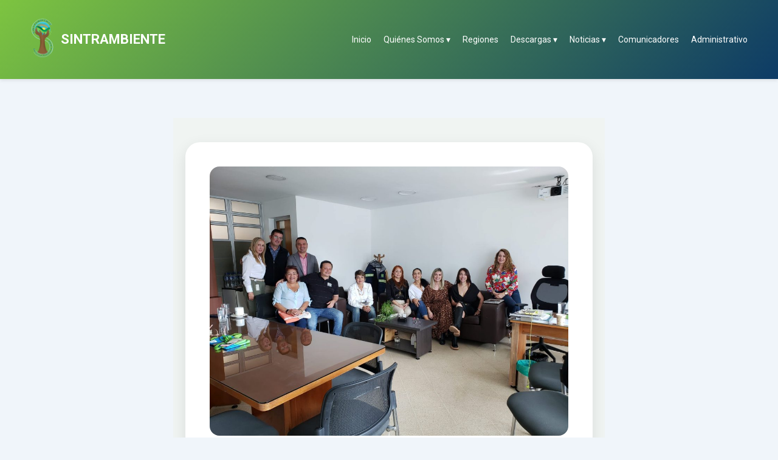

--- FILE ---
content_type: text/html; charset=UTF-8
request_url: https://www.sintrambiente.org.co/2023/05/05/acuerdo-laboral-entre-la-subdirectiva-medellin-sintrambiente-y-el-area-metropolitana-del-valle-de-aburra/
body_size: 218933
content:
<!DOCTYPE html>
<html lang="es">
<head>
<meta charset="UTF-8">
<meta name="viewport" content="width=device-width, initial-scale=1">
	<link rel="profile" href="https://gmpg.org/xfn/11"> 
	<title>Acuerdo Laboral entre la Subdirectiva Medellín -SINTRAMBIENTE- y el Área Metropolitana del valle de Aburrá &#8211; SINTRAMBIENTE</title>
<meta name='robots' content='max-image-preview:large' />
	<style>img:is([sizes="auto" i], [sizes^="auto," i]) { contain-intrinsic-size: 3000px 1500px }</style>
	<link rel='dns-prefetch' href='//fonts.googleapis.com' />
<link rel="alternate" type="application/rss+xml" title="SINTRAMBIENTE &raquo; Feed" href="https://www.sintrambiente.org.co/feed/" />
<link rel="alternate" type="application/rss+xml" title="SINTRAMBIENTE &raquo; Feed de los comentarios" href="https://www.sintrambiente.org.co/comments/feed/" />
<link rel="alternate" type="application/rss+xml" title="SINTRAMBIENTE &raquo; Comentario Acuerdo Laboral entre la Subdirectiva Medellín -SINTRAMBIENTE- y el Área Metropolitana del valle de Aburrá del feed" href="https://www.sintrambiente.org.co/2023/05/05/acuerdo-laboral-entre-la-subdirectiva-medellin-sintrambiente-y-el-area-metropolitana-del-valle-de-aburra/feed/" />
<script>
window._wpemojiSettings = {"baseUrl":"https:\/\/s.w.org\/images\/core\/emoji\/16.0.1\/72x72\/","ext":".png","svgUrl":"https:\/\/s.w.org\/images\/core\/emoji\/16.0.1\/svg\/","svgExt":".svg","source":{"concatemoji":"https:\/\/www.sintrambiente.org.co\/wp-includes\/js\/wp-emoji-release.min.js?ver=6.8.3"}};
/*! This file is auto-generated */
!function(s,n){var o,i,e;function c(e){try{var t={supportTests:e,timestamp:(new Date).valueOf()};sessionStorage.setItem(o,JSON.stringify(t))}catch(e){}}function p(e,t,n){e.clearRect(0,0,e.canvas.width,e.canvas.height),e.fillText(t,0,0);var t=new Uint32Array(e.getImageData(0,0,e.canvas.width,e.canvas.height).data),a=(e.clearRect(0,0,e.canvas.width,e.canvas.height),e.fillText(n,0,0),new Uint32Array(e.getImageData(0,0,e.canvas.width,e.canvas.height).data));return t.every(function(e,t){return e===a[t]})}function u(e,t){e.clearRect(0,0,e.canvas.width,e.canvas.height),e.fillText(t,0,0);for(var n=e.getImageData(16,16,1,1),a=0;a<n.data.length;a++)if(0!==n.data[a])return!1;return!0}function f(e,t,n,a){switch(t){case"flag":return n(e,"\ud83c\udff3\ufe0f\u200d\u26a7\ufe0f","\ud83c\udff3\ufe0f\u200b\u26a7\ufe0f")?!1:!n(e,"\ud83c\udde8\ud83c\uddf6","\ud83c\udde8\u200b\ud83c\uddf6")&&!n(e,"\ud83c\udff4\udb40\udc67\udb40\udc62\udb40\udc65\udb40\udc6e\udb40\udc67\udb40\udc7f","\ud83c\udff4\u200b\udb40\udc67\u200b\udb40\udc62\u200b\udb40\udc65\u200b\udb40\udc6e\u200b\udb40\udc67\u200b\udb40\udc7f");case"emoji":return!a(e,"\ud83e\udedf")}return!1}function g(e,t,n,a){var r="undefined"!=typeof WorkerGlobalScope&&self instanceof WorkerGlobalScope?new OffscreenCanvas(300,150):s.createElement("canvas"),o=r.getContext("2d",{willReadFrequently:!0}),i=(o.textBaseline="top",o.font="600 32px Arial",{});return e.forEach(function(e){i[e]=t(o,e,n,a)}),i}function t(e){var t=s.createElement("script");t.src=e,t.defer=!0,s.head.appendChild(t)}"undefined"!=typeof Promise&&(o="wpEmojiSettingsSupports",i=["flag","emoji"],n.supports={everything:!0,everythingExceptFlag:!0},e=new Promise(function(e){s.addEventListener("DOMContentLoaded",e,{once:!0})}),new Promise(function(t){var n=function(){try{var e=JSON.parse(sessionStorage.getItem(o));if("object"==typeof e&&"number"==typeof e.timestamp&&(new Date).valueOf()<e.timestamp+604800&&"object"==typeof e.supportTests)return e.supportTests}catch(e){}return null}();if(!n){if("undefined"!=typeof Worker&&"undefined"!=typeof OffscreenCanvas&&"undefined"!=typeof URL&&URL.createObjectURL&&"undefined"!=typeof Blob)try{var e="postMessage("+g.toString()+"("+[JSON.stringify(i),f.toString(),p.toString(),u.toString()].join(",")+"));",a=new Blob([e],{type:"text/javascript"}),r=new Worker(URL.createObjectURL(a),{name:"wpTestEmojiSupports"});return void(r.onmessage=function(e){c(n=e.data),r.terminate(),t(n)})}catch(e){}c(n=g(i,f,p,u))}t(n)}).then(function(e){for(var t in e)n.supports[t]=e[t],n.supports.everything=n.supports.everything&&n.supports[t],"flag"!==t&&(n.supports.everythingExceptFlag=n.supports.everythingExceptFlag&&n.supports[t]);n.supports.everythingExceptFlag=n.supports.everythingExceptFlag&&!n.supports.flag,n.DOMReady=!1,n.readyCallback=function(){n.DOMReady=!0}}).then(function(){return e}).then(function(){var e;n.supports.everything||(n.readyCallback(),(e=n.source||{}).concatemoji?t(e.concatemoji):e.wpemoji&&e.twemoji&&(t(e.twemoji),t(e.wpemoji)))}))}((window,document),window._wpemojiSettings);
</script>
<link rel='stylesheet' id='cnss_font_awesome_css-css' href='https://www.sintrambiente.org.co/wp-content/plugins/easy-social-icons/css/font-awesome/css/all.min.css?ver=6.7.2' media='all' />
<link rel='stylesheet' id='cnss_font_awesome_v4_shims-css' href='https://www.sintrambiente.org.co/wp-content/plugins/easy-social-icons/css/font-awesome/css/v4-shims.min.css?ver=6.7.2' media='all' />
<link rel='stylesheet' id='cnss_css-css' href='https://www.sintrambiente.org.co/wp-content/plugins/easy-social-icons/css/cnss.css?ver=1.0' media='all' />
<link rel='stylesheet' id='cnss_share_css-css' href='https://www.sintrambiente.org.co/wp-content/plugins/easy-social-icons/css/share.css?ver=1.0' media='all' />
<link rel='stylesheet' id='mec-select2-style-css' href='https://www.sintrambiente.org.co/wp-content/plugins/modern-events-calendar-lite/assets/packages/select2/select2.min.css?ver=6.5.6' media='all' />
<link rel='stylesheet' id='mec-font-icons-css' href='https://www.sintrambiente.org.co/wp-content/plugins/modern-events-calendar-lite/assets/css/iconfonts.css?ver=6.8.3' media='all' />
<link rel='stylesheet' id='mec-frontend-style-css' href='https://www.sintrambiente.org.co/wp-content/plugins/modern-events-calendar-lite/assets/css/frontend.min.css?ver=6.5.6' media='all' />
<link rel='stylesheet' id='mec-tooltip-style-css' href='https://www.sintrambiente.org.co/wp-content/plugins/modern-events-calendar-lite/assets/packages/tooltip/tooltip.css?ver=6.8.3' media='all' />
<link rel='stylesheet' id='mec-tooltip-shadow-style-css' href='https://www.sintrambiente.org.co/wp-content/plugins/modern-events-calendar-lite/assets/packages/tooltip/tooltipster-sideTip-shadow.min.css?ver=6.8.3' media='all' />
<link rel='stylesheet' id='featherlight-css' href='https://www.sintrambiente.org.co/wp-content/plugins/modern-events-calendar-lite/assets/packages/featherlight/featherlight.css?ver=6.8.3' media='all' />
<link rel='stylesheet' id='mec-google-fonts-css' href='//fonts.googleapis.com/css?family=Montserrat%3A400%2C700%7CRoboto%3A100%2C300%2C400%2C700&#038;ver=6.8.3' media='all' />
<link rel='stylesheet' id='mec-lity-style-css' href='https://www.sintrambiente.org.co/wp-content/plugins/modern-events-calendar-lite/assets/packages/lity/lity.min.css?ver=6.8.3' media='all' />
<link rel='stylesheet' id='mec-general-calendar-style-css' href='https://www.sintrambiente.org.co/wp-content/plugins/modern-events-calendar-lite/assets/css/mec-general-calendar.css?ver=6.8.3' media='all' />
<link rel='stylesheet' id='astra-theme-css-css' href='https://www.sintrambiente.org.co/wp-content/themes/astra/assets/css/minified/main.min.css?ver=4.11.7' media='all' />
<style id='astra-theme-css-inline-css'>
:root{--ast-post-nav-space:0;--ast-container-default-xlg-padding:2.5em;--ast-container-default-lg-padding:2.5em;--ast-container-default-slg-padding:2em;--ast-container-default-md-padding:2.5em;--ast-container-default-sm-padding:2.5em;--ast-container-default-xs-padding:2.4em;--ast-container-default-xxs-padding:1.8em;--ast-code-block-background:#ECEFF3;--ast-comment-inputs-background:#F9FAFB;--ast-normal-container-width:1200px;--ast-narrow-container-width:750px;--ast-blog-title-font-weight:600;--ast-blog-meta-weight:600;--ast-global-color-primary:var(--ast-global-color-4);--ast-global-color-secondary:var(--ast-global-color-5);--ast-global-color-alternate-background:var(--ast-global-color-6);--ast-global-color-subtle-background:var(--ast-global-color-7);--ast-bg-style-guide:#F8FAFC;--ast-shadow-style-guide:0px 0px 4px 0 #00000057;--ast-global-dark-bg-style:#fff;--ast-global-dark-lfs:#fbfbfb;--ast-widget-bg-color:#fafafa;--ast-wc-container-head-bg-color:#fbfbfb;--ast-title-layout-bg:#eeeeee;--ast-search-border-color:#e7e7e7;--ast-lifter-hover-bg:#e6e6e6;--ast-gallery-block-color:#000;--srfm-color-input-label:var(--ast-global-color-2);}html{font-size:100%;}a{color:var(--ast-global-color-0);}a:hover,a:focus{color:var(--ast-global-color-1);}body,button,input,select,textarea,.ast-button,.ast-custom-button{font-family:-apple-system,BlinkMacSystemFont,Segoe UI,Roboto,Oxygen-Sans,Ubuntu,Cantarell,Helvetica Neue,sans-serif;font-weight:400;font-size:16px;font-size:1rem;line-height:var(--ast-body-line-height,1.65);}blockquote{color:var(--ast-global-color-3);}h1,.entry-content h1,h2,.entry-content h2,h3,.entry-content h3,h4,.entry-content h4,h5,.entry-content h5,h6,.entry-content h6,.site-title,.site-title a{font-weight:600;}.ast-site-identity .site-title a{color:var(--ast-global-color-2);}.site-title{font-size:26px;font-size:1.625rem;display:block;}header .custom-logo-link img{max-width:239px;width:239px;}.astra-logo-svg{width:239px;}.site-header .site-description{font-size:15px;font-size:0.9375rem;display:none;}.entry-title{font-size:20px;font-size:1.25rem;}.ast-blog-single-element.ast-taxonomy-container a{font-size:14px;font-size:0.875rem;}.ast-blog-meta-container{font-size:13px;font-size:0.8125rem;}.archive .ast-article-post .ast-article-inner,.blog .ast-article-post .ast-article-inner,.archive .ast-article-post .ast-article-inner:hover,.blog .ast-article-post .ast-article-inner:hover{border-top-left-radius:6px;border-top-right-radius:6px;border-bottom-right-radius:6px;border-bottom-left-radius:6px;overflow:hidden;}h1,.entry-content h1{font-size:36px;font-size:2.25rem;font-weight:600;line-height:1.4em;}h2,.entry-content h2{font-size:30px;font-size:1.875rem;font-weight:600;line-height:1.3em;}h3,.entry-content h3{font-size:24px;font-size:1.5rem;font-weight:600;line-height:1.3em;}h4,.entry-content h4{font-size:20px;font-size:1.25rem;line-height:1.2em;font-weight:600;}h5,.entry-content h5{font-size:18px;font-size:1.125rem;line-height:1.2em;font-weight:600;}h6,.entry-content h6{font-size:16px;font-size:1rem;line-height:1.25em;font-weight:600;}::selection{background-color:var(--ast-global-color-0);color:#ffffff;}body,h1,.entry-title a,.entry-content h1,h2,.entry-content h2,h3,.entry-content h3,h4,.entry-content h4,h5,.entry-content h5,h6,.entry-content h6{color:var(--ast-global-color-3);}.tagcloud a:hover,.tagcloud a:focus,.tagcloud a.current-item{color:#ffffff;border-color:var(--ast-global-color-0);background-color:var(--ast-global-color-0);}input:focus,input[type="text"]:focus,input[type="email"]:focus,input[type="url"]:focus,input[type="password"]:focus,input[type="reset"]:focus,input[type="search"]:focus,textarea:focus{border-color:var(--ast-global-color-0);}input[type="radio"]:checked,input[type=reset],input[type="checkbox"]:checked,input[type="checkbox"]:hover:checked,input[type="checkbox"]:focus:checked,input[type=range]::-webkit-slider-thumb{border-color:var(--ast-global-color-0);background-color:var(--ast-global-color-0);box-shadow:none;}.site-footer a:hover + .post-count,.site-footer a:focus + .post-count{background:var(--ast-global-color-0);border-color:var(--ast-global-color-0);}.single .nav-links .nav-previous,.single .nav-links .nav-next{color:var(--ast-global-color-0);}.entry-meta,.entry-meta *{line-height:1.45;color:var(--ast-global-color-0);font-weight:600;}.entry-meta a:not(.ast-button):hover,.entry-meta a:not(.ast-button):hover *,.entry-meta a:not(.ast-button):focus,.entry-meta a:not(.ast-button):focus *,.page-links > .page-link,.page-links .page-link:hover,.post-navigation a:hover{color:var(--ast-global-color-1);}#cat option,.secondary .calendar_wrap thead a,.secondary .calendar_wrap thead a:visited{color:var(--ast-global-color-0);}.secondary .calendar_wrap #today,.ast-progress-val span{background:var(--ast-global-color-0);}.secondary a:hover + .post-count,.secondary a:focus + .post-count{background:var(--ast-global-color-0);border-color:var(--ast-global-color-0);}.calendar_wrap #today > a{color:#ffffff;}.page-links .page-link,.single .post-navigation a{color:var(--ast-global-color-3);}.ast-search-menu-icon .search-form button.search-submit{padding:0 4px;}.ast-search-menu-icon form.search-form{padding-right:0;}.ast-search-menu-icon.slide-search input.search-field{width:0;}.ast-header-search .ast-search-menu-icon.ast-dropdown-active .search-form,.ast-header-search .ast-search-menu-icon.ast-dropdown-active .search-field:focus{transition:all 0.2s;}.search-form input.search-field:focus{outline:none;}.ast-search-menu-icon .search-form button.search-submit:focus,.ast-theme-transparent-header .ast-header-search .ast-dropdown-active .ast-icon,.ast-theme-transparent-header .ast-inline-search .search-field:focus .ast-icon{color:var(--ast-global-color-1);}.ast-header-search .slide-search .search-form{border:2px solid var(--ast-global-color-0);}.ast-header-search .slide-search .search-field{background-color:(--ast-global-dark-bg-style);}.ast-archive-title{color:var(--ast-global-color-2);}.widget-title{font-size:22px;font-size:1.375rem;color:var(--ast-global-color-2);}.ast-single-post .entry-content a,.ast-comment-content a:not(.ast-comment-edit-reply-wrap a){text-decoration:underline;}.ast-single-post .elementor-widget-button .elementor-button,.ast-single-post .entry-content .uagb-tab a,.ast-single-post .entry-content .uagb-ifb-cta a,.ast-single-post .entry-content .uabb-module-content a,.ast-single-post .entry-content .uagb-post-grid a,.ast-single-post .entry-content .uagb-timeline a,.ast-single-post .entry-content .uagb-toc__wrap a,.ast-single-post .entry-content .uagb-taxomony-box a,.entry-content .wp-block-latest-posts > li > a,.ast-single-post .entry-content .wp-block-file__button,a.ast-post-filter-single,.ast-single-post .ast-comment-content .comment-reply-link,.ast-single-post .ast-comment-content .comment-edit-link{text-decoration:none;}.ast-search-menu-icon.slide-search a:focus-visible:focus-visible,.astra-search-icon:focus-visible,#close:focus-visible,a:focus-visible,.ast-menu-toggle:focus-visible,.site .skip-link:focus-visible,.wp-block-loginout input:focus-visible,.wp-block-search.wp-block-search__button-inside .wp-block-search__inside-wrapper,.ast-header-navigation-arrow:focus-visible,.ast-orders-table__row .ast-orders-table__cell:focus-visible,a#ast-apply-coupon:focus-visible,#ast-apply-coupon:focus-visible,#close:focus-visible,.button.search-submit:focus-visible,#search_submit:focus,.normal-search:focus-visible,.ast-header-account-wrap:focus-visible,.astra-cart-drawer-close:focus,.ast-single-variation:focus,.ast-button:focus{outline-style:dotted;outline-color:inherit;outline-width:thin;}input:focus,input[type="text"]:focus,input[type="email"]:focus,input[type="url"]:focus,input[type="password"]:focus,input[type="reset"]:focus,input[type="search"]:focus,input[type="number"]:focus,textarea:focus,.wp-block-search__input:focus,[data-section="section-header-mobile-trigger"] .ast-button-wrap .ast-mobile-menu-trigger-minimal:focus,.ast-mobile-popup-drawer.active .menu-toggle-close:focus,#ast-scroll-top:focus,#coupon_code:focus,#ast-coupon-code:focus{border-style:dotted;border-color:inherit;border-width:thin;}input{outline:none;}.ast-logo-title-inline .site-logo-img{padding-right:1em;}.site-logo-img img{ transition:all 0.2s linear;}body .ast-oembed-container *{position:absolute;top:0;width:100%;height:100%;left:0;}body .wp-block-embed-pocket-casts .ast-oembed-container *{position:unset;}.ast-single-post-featured-section + article {margin-top: 2em;}.site-content .ast-single-post-featured-section img {width: 100%;overflow: hidden;object-fit: cover;}.ast-separate-container .site-content .ast-single-post-featured-section + article {margin-top: -80px;z-index: 9;position: relative;border-radius: 4px;}@media (min-width: 922px) {.ast-no-sidebar .site-content .ast-article-image-container--wide {margin-left: -120px;margin-right: -120px;max-width: unset;width: unset;}.ast-left-sidebar .site-content .ast-article-image-container--wide,.ast-right-sidebar .site-content .ast-article-image-container--wide {margin-left: -10px;margin-right: -10px;}.site-content .ast-article-image-container--full {margin-left: calc( -50vw + 50%);margin-right: calc( -50vw + 50%);max-width: 100vw;width: 100vw;}.ast-left-sidebar .site-content .ast-article-image-container--full,.ast-right-sidebar .site-content .ast-article-image-container--full {margin-left: -10px;margin-right: -10px;max-width: inherit;width: auto;}}.site > .ast-single-related-posts-container {margin-top: 0;}@media (min-width: 922px) {.ast-desktop .ast-container--narrow {max-width: var(--ast-narrow-container-width);margin: 0 auto;}}input[type="text"],input[type="number"],input[type="email"],input[type="url"],input[type="password"],input[type="search"],input[type=reset],input[type=tel],input[type=date],select,textarea{font-size:16px;font-style:normal;font-weight:400;line-height:24px;width:100%;padding:12px 16px;border-radius:4px;box-shadow:0px 1px 2px 0px rgba(0,0,0,0.05);color:var(--ast-form-input-text,#475569);}input[type="text"],input[type="number"],input[type="email"],input[type="url"],input[type="password"],input[type="search"],input[type=reset],input[type=tel],input[type=date],select{height:40px;}input[type="date"]{border-width:1px;border-style:solid;border-color:var(--ast-border-color);background:var( --ast-global-color-secondary,--ast-global-color-5 );}input[type="text"]:focus,input[type="number"]:focus,input[type="email"]:focus,input[type="url"]:focus,input[type="password"]:focus,input[type="search"]:focus,input[type=reset]:focus,input[type="tel"]:focus,input[type="date"]:focus,select:focus,textarea:focus{border-color:#046BD2;box-shadow:none;outline:none;color:var(--ast-form-input-focus-text,#475569);}label,legend{color:#111827;font-size:14px;font-style:normal;font-weight:500;line-height:20px;}select{padding:6px 10px;}fieldset{padding:30px;border-radius:4px;}button,.ast-button,.button,input[type="button"],input[type="reset"],input[type="submit"],a:where(.wp-block-button__link){border-radius:4px;box-shadow:0px 1px 2px 0px rgba(0,0,0,0.05);}:root{--ast-comment-inputs-background:#FFF;}::placeholder{color:var(--ast-form-field-color,#9CA3AF);}::-ms-input-placeholder{color:var(--ast-form-field-color,#9CA3AF);}@media (max-width:921.9px){#ast-desktop-header{display:none;}}@media (min-width:922px){#ast-mobile-header{display:none;}}.wp-block-buttons.aligncenter{justify-content:center;}@media (max-width:921px){.ast-theme-transparent-header #primary,.ast-theme-transparent-header #secondary{padding:0;}}@media (max-width:921px){.ast-plain-container.ast-no-sidebar #primary{padding:0;}}.ast-plain-container.ast-no-sidebar #primary{margin-top:0;margin-bottom:0;}@media (min-width:1200px){.ast-plain-container.ast-no-sidebar #primary{margin-top:60px;margin-bottom:60px;}}.wp-block-button.is-style-outline .wp-block-button__link{border-color:var(--ast-global-color-0);}div.wp-block-button.is-style-outline > .wp-block-button__link:not(.has-text-color),div.wp-block-button.wp-block-button__link.is-style-outline:not(.has-text-color){color:var(--ast-global-color-0);}.wp-block-button.is-style-outline .wp-block-button__link:hover,.wp-block-buttons .wp-block-button.is-style-outline .wp-block-button__link:focus,.wp-block-buttons .wp-block-button.is-style-outline > .wp-block-button__link:not(.has-text-color):hover,.wp-block-buttons .wp-block-button.wp-block-button__link.is-style-outline:not(.has-text-color):hover{color:#ffffff;background-color:var(--ast-global-color-1);border-color:var(--ast-global-color-1);}.post-page-numbers.current .page-link,.ast-pagination .page-numbers.current{color:#ffffff;border-color:var(--ast-global-color-0);background-color:var(--ast-global-color-0);}.wp-block-buttons .wp-block-button.is-style-outline .wp-block-button__link.wp-element-button,.ast-outline-button,.wp-block-uagb-buttons-child .uagb-buttons-repeater.ast-outline-button{border-color:var(--ast-global-color-0);border-top-width:2px;border-right-width:2px;border-bottom-width:2px;border-left-width:2px;font-family:inherit;font-weight:500;font-size:16px;font-size:1rem;line-height:1em;padding-top:13px;padding-right:30px;padding-bottom:13px;padding-left:30px;}.wp-block-buttons .wp-block-button.is-style-outline > .wp-block-button__link:not(.has-text-color),.wp-block-buttons .wp-block-button.wp-block-button__link.is-style-outline:not(.has-text-color),.ast-outline-button{color:var(--ast-global-color-0);}.wp-block-button.is-style-outline .wp-block-button__link:hover,.wp-block-buttons .wp-block-button.is-style-outline .wp-block-button__link:focus,.wp-block-buttons .wp-block-button.is-style-outline > .wp-block-button__link:not(.has-text-color):hover,.wp-block-buttons .wp-block-button.wp-block-button__link.is-style-outline:not(.has-text-color):hover,.ast-outline-button:hover,.ast-outline-button:focus,.wp-block-uagb-buttons-child .uagb-buttons-repeater.ast-outline-button:hover,.wp-block-uagb-buttons-child .uagb-buttons-repeater.ast-outline-button:focus{color:#ffffff;background-color:var(--ast-global-color-1);border-color:var(--ast-global-color-1);}.ast-single-post .entry-content a.ast-outline-button,.ast-single-post .entry-content .is-style-outline>.wp-block-button__link{text-decoration:none;}.wp-block-button .wp-block-button__link.wp-element-button.is-style-outline:not(.has-background),.wp-block-button.is-style-outline>.wp-block-button__link.wp-element-button:not(.has-background),.ast-outline-button{background-color:transparent;}.uagb-buttons-repeater.ast-outline-button{border-radius:9999px;}@media (max-width:921px){.wp-block-buttons .wp-block-button.is-style-outline .wp-block-button__link.wp-element-button,.ast-outline-button,.wp-block-uagb-buttons-child .uagb-buttons-repeater.ast-outline-button{padding-top:12px;padding-right:28px;padding-bottom:12px;padding-left:28px;}}@media (max-width:544px){.wp-block-buttons .wp-block-button.is-style-outline .wp-block-button__link.wp-element-button,.ast-outline-button,.wp-block-uagb-buttons-child .uagb-buttons-repeater.ast-outline-button{padding-top:10px;padding-right:24px;padding-bottom:10px;padding-left:24px;}}.entry-content[data-ast-blocks-layout] > figure{margin-bottom:1em;}h1.widget-title{font-weight:600;}h2.widget-title{font-weight:600;}h3.widget-title{font-weight:600;}#page{display:flex;flex-direction:column;min-height:100vh;}.ast-404-layout-1 h1.page-title{color:var(--ast-global-color-2);}.single .post-navigation a{line-height:1em;height:inherit;}.error-404 .page-sub-title{font-size:1.5rem;font-weight:inherit;}.search .site-content .content-area .search-form{margin-bottom:0;}#page .site-content{flex-grow:1;}.widget{margin-bottom:1.25em;}#secondary li{line-height:1.5em;}#secondary .wp-block-group h2{margin-bottom:0.7em;}#secondary h2{font-size:1.7rem;}.ast-separate-container .ast-article-post,.ast-separate-container .ast-article-single,.ast-separate-container .comment-respond{padding:2.5em;}.ast-separate-container .ast-article-single .ast-article-single{padding:0;}.ast-article-single .wp-block-post-template-is-layout-grid{padding-left:0;}.ast-separate-container .comments-title,.ast-narrow-container .comments-title{padding:1.5em 2em;}.ast-page-builder-template .comment-form-textarea,.ast-comment-formwrap .ast-grid-common-col{padding:0;}.ast-comment-formwrap{padding:0;display:inline-flex;column-gap:20px;width:100%;margin-left:0;margin-right:0;}.comments-area textarea#comment:focus,.comments-area textarea#comment:active,.comments-area .ast-comment-formwrap input[type="text"]:focus,.comments-area .ast-comment-formwrap input[type="text"]:active {box-shadow:none;outline:none;}.archive.ast-page-builder-template .entry-header{margin-top:2em;}.ast-page-builder-template .ast-comment-formwrap{width:100%;}.entry-title{margin-bottom:0.6em;}.ast-archive-description p{font-size:inherit;font-weight:inherit;line-height:inherit;}.ast-article-single img{box-shadow:0 0 30px 0 rgba(0,0,0,.15);-webkit-box-shadow:0 0 30px 0 rgba(0,0,0,.15);-moz-box-shadow:0 0 30px 0 rgba(0,0,0,.15);}.ast-separate-container .ast-comment-list li.depth-1,.hentry{margin-bottom:1.5em;}.site-content section.ast-archive-description{margin-bottom:2em;}@media (min-width:921px){.ast-left-sidebar.ast-page-builder-template #secondary,.archive.ast-right-sidebar.ast-page-builder-template .site-main{padding-left:20px;padding-right:20px;}}@media (max-width:544px){.ast-comment-formwrap.ast-row{column-gap:10px;display:inline-block;}#ast-commentform .ast-grid-common-col{position:relative;width:100%;}}@media (min-width:1201px){.ast-separate-container .ast-article-post,.ast-separate-container .ast-article-single,.ast-separate-container .ast-author-box,.ast-separate-container .ast-404-layout-1,.ast-separate-container .no-results{padding:2.5em;}}@media (max-width:921px){.ast-separate-container #primary,.ast-separate-container #secondary{padding:1.5em 0;}#primary,#secondary{padding:1.5em 0;margin:0;}.ast-left-sidebar #content > .ast-container{display:flex;flex-direction:column-reverse;width:100%;}}@media (min-width:922px){.ast-separate-container.ast-right-sidebar #primary,.ast-separate-container.ast-left-sidebar #primary{border:0;}.search-no-results.ast-separate-container #primary{margin-bottom:4em;}}.wp-block-button .wp-block-button__link{color:#ffffff;}.wp-block-button .wp-block-button__link:hover,.wp-block-button .wp-block-button__link:focus{color:#ffffff;background-color:var(--ast-global-color-1);border-color:var(--ast-global-color-1);}.elementor-widget-heading h1.elementor-heading-title{line-height:1.4em;}.elementor-widget-heading h2.elementor-heading-title{line-height:1.3em;}.elementor-widget-heading h3.elementor-heading-title{line-height:1.3em;}.elementor-widget-heading h4.elementor-heading-title{line-height:1.2em;}.elementor-widget-heading h5.elementor-heading-title{line-height:1.2em;}.elementor-widget-heading h6.elementor-heading-title{line-height:1.25em;}.wp-block-button .wp-block-button__link,.wp-block-search .wp-block-search__button,body .wp-block-file .wp-block-file__button{border-color:var(--ast-global-color-0);background-color:var(--ast-global-color-0);color:#ffffff;font-family:inherit;font-weight:500;line-height:1em;font-size:16px;font-size:1rem;padding-top:15px;padding-right:30px;padding-bottom:15px;padding-left:30px;}.ast-single-post .entry-content .wp-block-button .wp-block-button__link,.ast-single-post .entry-content .wp-block-search .wp-block-search__button,body .entry-content .wp-block-file .wp-block-file__button{text-decoration:none;}@media (max-width:921px){.wp-block-button .wp-block-button__link,.wp-block-search .wp-block-search__button,body .wp-block-file .wp-block-file__button{padding-top:14px;padding-right:28px;padding-bottom:14px;padding-left:28px;}}@media (max-width:544px){.wp-block-button .wp-block-button__link,.wp-block-search .wp-block-search__button,body .wp-block-file .wp-block-file__button{padding-top:12px;padding-right:24px;padding-bottom:12px;padding-left:24px;}}.menu-toggle,button,.ast-button,.ast-custom-button,.button,input#submit,input[type="button"],input[type="submit"],input[type="reset"],#comments .submit,.search .search-submit,form[CLASS*="wp-block-search__"].wp-block-search .wp-block-search__inside-wrapper .wp-block-search__button,body .wp-block-file .wp-block-file__button,.search .search-submit{border-style:solid;border-top-width:0;border-right-width:0;border-left-width:0;border-bottom-width:0;color:#ffffff;border-color:var(--ast-global-color-0);background-color:var(--ast-global-color-0);padding-top:15px;padding-right:30px;padding-bottom:15px;padding-left:30px;font-family:inherit;font-weight:500;font-size:16px;font-size:1rem;line-height:1em;}button:focus,.menu-toggle:hover,button:hover,.ast-button:hover,.ast-custom-button:hover .button:hover,.ast-custom-button:hover ,input[type=reset]:hover,input[type=reset]:focus,input#submit:hover,input#submit:focus,input[type="button"]:hover,input[type="button"]:focus,input[type="submit"]:hover,input[type="submit"]:focus,form[CLASS*="wp-block-search__"].wp-block-search .wp-block-search__inside-wrapper .wp-block-search__button:hover,form[CLASS*="wp-block-search__"].wp-block-search .wp-block-search__inside-wrapper .wp-block-search__button:focus,body .wp-block-file .wp-block-file__button:hover,body .wp-block-file .wp-block-file__button:focus{color:#ffffff;background-color:var(--ast-global-color-1);border-color:var(--ast-global-color-1);}form[CLASS*="wp-block-search__"].wp-block-search .wp-block-search__inside-wrapper .wp-block-search__button.has-icon{padding-top:calc(15px - 3px);padding-right:calc(30px - 3px);padding-bottom:calc(15px - 3px);padding-left:calc(30px - 3px);}@media (max-width:921px){.menu-toggle,button,.ast-button,.ast-custom-button,.button,input#submit,input[type="button"],input[type="submit"],input[type="reset"],#comments .submit,.search .search-submit,form[CLASS*="wp-block-search__"].wp-block-search .wp-block-search__inside-wrapper .wp-block-search__button,body .wp-block-file .wp-block-file__button,.search .search-submit{padding-top:14px;padding-right:28px;padding-bottom:14px;padding-left:28px;}}@media (max-width:544px){.menu-toggle,button,.ast-button,.ast-custom-button,.button,input#submit,input[type="button"],input[type="submit"],input[type="reset"],#comments .submit,.search .search-submit,form[CLASS*="wp-block-search__"].wp-block-search .wp-block-search__inside-wrapper .wp-block-search__button,body .wp-block-file .wp-block-file__button,.search .search-submit{padding-top:12px;padding-right:24px;padding-bottom:12px;padding-left:24px;}}@media (max-width:921px){.ast-mobile-header-stack .main-header-bar .ast-search-menu-icon{display:inline-block;}.ast-header-break-point.ast-header-custom-item-outside .ast-mobile-header-stack .main-header-bar .ast-search-icon{margin:0;}.ast-comment-avatar-wrap img{max-width:2.5em;}.ast-comment-meta{padding:0 1.8888em 1.3333em;}}@media (min-width:544px){.ast-container{max-width:100%;}}@media (max-width:544px){.ast-separate-container .ast-article-post,.ast-separate-container .ast-article-single,.ast-separate-container .comments-title,.ast-separate-container .ast-archive-description{padding:1.5em 1em;}.ast-separate-container #content .ast-container{padding-left:0.54em;padding-right:0.54em;}.ast-separate-container .ast-comment-list .bypostauthor{padding:.5em;}.ast-search-menu-icon.ast-dropdown-active .search-field{width:170px;}} #ast-mobile-header .ast-site-header-cart-li a{pointer-events:none;}.ast-separate-container{background-color:var(--ast-global-color-5);}@media (max-width:921px){.site-title{display:block;}.site-header .site-description{display:none;}h1,.entry-content h1{font-size:30px;font-size:1.875rem;}h2,.entry-content h2{font-size:25px;font-size:1.5625rem;}h3,.entry-content h3{font-size:20px;font-size:1.25rem;}}@media (max-width:544px){.site-title{display:block;}.site-header .site-description{display:none;}h1,.entry-content h1{font-size:30px;font-size:1.875rem;}h2,.entry-content h2{font-size:25px;font-size:1.5625rem;}h3,.entry-content h3{font-size:20px;font-size:1.25rem;}}@media (max-width:921px){html{font-size:91.2%;}}@media (max-width:544px){html{font-size:91.2%;}}@media (min-width:922px){.ast-container{max-width:1240px;}}@media (min-width:922px){.ast-narrow-container .site-content > .ast-container{max-width:750px;}}@media (min-width:922px){.ast-narrow-container .site-content > .ast-container{max-width:750px;}}@media (min-width:922px){.site-content .ast-container{display:flex;}}@media (max-width:921px){.site-content .ast-container{flex-direction:column;}}.entry-content h1,.entry-content h2,.entry-content h3,.entry-content h4,.entry-content h5,.entry-content h6{clear:none;}@media (min-width:922px){.main-header-menu .sub-menu .menu-item.ast-left-align-sub-menu:hover > .sub-menu,.main-header-menu .sub-menu .menu-item.ast-left-align-sub-menu.focus > .sub-menu{margin-left:-0px;}}.entry-content li > p{margin-bottom:0;}.site .comments-area{padding-bottom:2em;margin-top:2em;}.wp-block-file {display: flex;align-items: center;flex-wrap: wrap;justify-content: space-between;}.wp-block-pullquote {border: none;}.wp-block-pullquote blockquote::before {content: "\201D";font-family: "Helvetica",sans-serif;display: flex;transform: rotate( 180deg );font-size: 6rem;font-style: normal;line-height: 1;font-weight: bold;align-items: center;justify-content: center;}.has-text-align-right > blockquote::before {justify-content: flex-start;}.has-text-align-left > blockquote::before {justify-content: flex-end;}figure.wp-block-pullquote.is-style-solid-color blockquote {max-width: 100%;text-align: inherit;}:root {--wp--custom--ast-default-block-top-padding: 3em;--wp--custom--ast-default-block-right-padding: 3em;--wp--custom--ast-default-block-bottom-padding: 3em;--wp--custom--ast-default-block-left-padding: 3em;--wp--custom--ast-container-width: 1200px;--wp--custom--ast-content-width-size: 1200px;--wp--custom--ast-wide-width-size: calc(1200px + var(--wp--custom--ast-default-block-left-padding) + var(--wp--custom--ast-default-block-right-padding));}.ast-narrow-container {--wp--custom--ast-content-width-size: 750px;--wp--custom--ast-wide-width-size: 750px;}@media(max-width: 921px) {:root {--wp--custom--ast-default-block-top-padding: 3em;--wp--custom--ast-default-block-right-padding: 2em;--wp--custom--ast-default-block-bottom-padding: 3em;--wp--custom--ast-default-block-left-padding: 2em;}}@media(max-width: 544px) {:root {--wp--custom--ast-default-block-top-padding: 3em;--wp--custom--ast-default-block-right-padding: 1.5em;--wp--custom--ast-default-block-bottom-padding: 3em;--wp--custom--ast-default-block-left-padding: 1.5em;}}.entry-content > .wp-block-group,.entry-content > .wp-block-cover,.entry-content > .wp-block-columns {padding-top: var(--wp--custom--ast-default-block-top-padding);padding-right: var(--wp--custom--ast-default-block-right-padding);padding-bottom: var(--wp--custom--ast-default-block-bottom-padding);padding-left: var(--wp--custom--ast-default-block-left-padding);}.ast-plain-container.ast-no-sidebar .entry-content > .alignfull,.ast-page-builder-template .ast-no-sidebar .entry-content > .alignfull {margin-left: calc( -50vw + 50%);margin-right: calc( -50vw + 50%);max-width: 100vw;width: 100vw;}.ast-plain-container.ast-no-sidebar .entry-content .alignfull .alignfull,.ast-page-builder-template.ast-no-sidebar .entry-content .alignfull .alignfull,.ast-plain-container.ast-no-sidebar .entry-content .alignfull .alignwide,.ast-page-builder-template.ast-no-sidebar .entry-content .alignfull .alignwide,.ast-plain-container.ast-no-sidebar .entry-content .alignwide .alignfull,.ast-page-builder-template.ast-no-sidebar .entry-content .alignwide .alignfull,.ast-plain-container.ast-no-sidebar .entry-content .alignwide .alignwide,.ast-page-builder-template.ast-no-sidebar .entry-content .alignwide .alignwide,.ast-plain-container.ast-no-sidebar .entry-content .wp-block-column .alignfull,.ast-page-builder-template.ast-no-sidebar .entry-content .wp-block-column .alignfull,.ast-plain-container.ast-no-sidebar .entry-content .wp-block-column .alignwide,.ast-page-builder-template.ast-no-sidebar .entry-content .wp-block-column .alignwide {margin-left: auto;margin-right: auto;width: 100%;}[data-ast-blocks-layout] .wp-block-separator:not(.is-style-dots) {height: 0;}[data-ast-blocks-layout] .wp-block-separator {margin: 20px auto;}[data-ast-blocks-layout] .wp-block-separator:not(.is-style-wide):not(.is-style-dots) {max-width: 100px;}[data-ast-blocks-layout] .wp-block-separator.has-background {padding: 0;}.entry-content[data-ast-blocks-layout] > * {max-width: var(--wp--custom--ast-content-width-size);margin-left: auto;margin-right: auto;}.entry-content[data-ast-blocks-layout] > .alignwide {max-width: var(--wp--custom--ast-wide-width-size);}.entry-content[data-ast-blocks-layout] .alignfull {max-width: none;}.entry-content .wp-block-columns {margin-bottom: 0;}blockquote {margin: 1.5em;border-color: rgba(0,0,0,0.05);}.wp-block-quote:not(.has-text-align-right):not(.has-text-align-center) {border-left: 5px solid rgba(0,0,0,0.05);}.has-text-align-right > blockquote,blockquote.has-text-align-right {border-right: 5px solid rgba(0,0,0,0.05);}.has-text-align-left > blockquote,blockquote.has-text-align-left {border-left: 5px solid rgba(0,0,0,0.05);}.wp-block-site-tagline,.wp-block-latest-posts .read-more {margin-top: 15px;}.wp-block-loginout p label {display: block;}.wp-block-loginout p:not(.login-remember):not(.login-submit) input {width: 100%;}.wp-block-loginout input:focus {border-color: transparent;}.wp-block-loginout input:focus {outline: thin dotted;}.entry-content .wp-block-media-text .wp-block-media-text__content {padding: 0 0 0 8%;}.entry-content .wp-block-media-text.has-media-on-the-right .wp-block-media-text__content {padding: 0 8% 0 0;}.entry-content .wp-block-media-text.has-background .wp-block-media-text__content {padding: 8%;}.entry-content .wp-block-cover:not([class*="background-color"]):not(.has-text-color.has-link-color) .wp-block-cover__inner-container,.entry-content .wp-block-cover:not([class*="background-color"]) .wp-block-cover-image-text,.entry-content .wp-block-cover:not([class*="background-color"]) .wp-block-cover-text,.entry-content .wp-block-cover-image:not([class*="background-color"]) .wp-block-cover__inner-container,.entry-content .wp-block-cover-image:not([class*="background-color"]) .wp-block-cover-image-text,.entry-content .wp-block-cover-image:not([class*="background-color"]) .wp-block-cover-text {color: var(--ast-global-color-primary,var(--ast-global-color-5));}.wp-block-loginout .login-remember input {width: 1.1rem;height: 1.1rem;margin: 0 5px 4px 0;vertical-align: middle;}.wp-block-latest-posts > li > *:first-child,.wp-block-latest-posts:not(.is-grid) > li:first-child {margin-top: 0;}.entry-content > .wp-block-buttons,.entry-content > .wp-block-uagb-buttons {margin-bottom: 1.5em;}.wp-block-search__inside-wrapper .wp-block-search__input {padding: 0 10px;color: var(--ast-global-color-3);background: var(--ast-global-color-primary,var(--ast-global-color-5));border-color: var(--ast-border-color);}.wp-block-latest-posts .read-more {margin-bottom: 1.5em;}.wp-block-search__no-button .wp-block-search__inside-wrapper .wp-block-search__input {padding-top: 5px;padding-bottom: 5px;}.wp-block-latest-posts .wp-block-latest-posts__post-date,.wp-block-latest-posts .wp-block-latest-posts__post-author {font-size: 1rem;}.wp-block-latest-posts > li > *,.wp-block-latest-posts:not(.is-grid) > li {margin-top: 12px;margin-bottom: 12px;}.ast-page-builder-template .entry-content[data-ast-blocks-layout] > *,.ast-page-builder-template .entry-content[data-ast-blocks-layout] > .alignfull:not(.wp-block-group):not(.uagb-is-root-container) > * {max-width: none;}.ast-page-builder-template .entry-content[data-ast-blocks-layout] > .alignwide:not(.uagb-is-root-container) > * {max-width: var(--wp--custom--ast-wide-width-size);}.ast-page-builder-template .entry-content[data-ast-blocks-layout] > .inherit-container-width > *,.ast-page-builder-template .entry-content[data-ast-blocks-layout] > *:not(.wp-block-group):not(.uagb-is-root-container) > *,.entry-content[data-ast-blocks-layout] > .wp-block-cover .wp-block-cover__inner-container {max-width: none ;margin-left: auto;margin-right: auto;}.entry-content[data-ast-blocks-layout] .wp-block-cover:not(.alignleft):not(.alignright) {width: auto;}@media(max-width: 1200px) {.ast-separate-container .entry-content > .alignfull,.ast-separate-container .entry-content[data-ast-blocks-layout] > .alignwide,.ast-plain-container .entry-content[data-ast-blocks-layout] > .alignwide,.ast-plain-container .entry-content .alignfull {margin-left: calc(-1 * min(var(--ast-container-default-xlg-padding),20px)) ;margin-right: calc(-1 * min(var(--ast-container-default-xlg-padding),20px));}}@media(min-width: 1201px) {.ast-separate-container .entry-content > .alignfull {margin-left: calc(-1 * var(--ast-container-default-xlg-padding) );margin-right: calc(-1 * var(--ast-container-default-xlg-padding) );}.ast-separate-container .entry-content[data-ast-blocks-layout] > .alignwide,.ast-plain-container .entry-content[data-ast-blocks-layout] > .alignwide {margin-left: auto;margin-right: auto;}}@media(min-width: 921px) {.ast-separate-container .entry-content .wp-block-group.alignwide:not(.inherit-container-width) > :where(:not(.alignleft):not(.alignright)),.ast-plain-container .entry-content .wp-block-group.alignwide:not(.inherit-container-width) > :where(:not(.alignleft):not(.alignright)) {max-width: calc( var(--wp--custom--ast-content-width-size) + 80px );}.ast-plain-container.ast-right-sidebar .entry-content[data-ast-blocks-layout] .alignfull,.ast-plain-container.ast-left-sidebar .entry-content[data-ast-blocks-layout] .alignfull {margin-left: -60px;margin-right: -60px;}}@media(min-width: 544px) {.entry-content > .alignleft {margin-right: 20px;}.entry-content > .alignright {margin-left: 20px;}}@media (max-width:544px){.wp-block-columns .wp-block-column:not(:last-child){margin-bottom:20px;}.wp-block-latest-posts{margin:0;}}@media( max-width: 600px ) {.entry-content .wp-block-media-text .wp-block-media-text__content,.entry-content .wp-block-media-text.has-media-on-the-right .wp-block-media-text__content {padding: 8% 0 0;}.entry-content .wp-block-media-text.has-background .wp-block-media-text__content {padding: 8%;}}.ast-page-builder-template .entry-header {padding-left: 0;}.ast-narrow-container .site-content .wp-block-uagb-image--align-full .wp-block-uagb-image__figure {max-width: 100%;margin-left: auto;margin-right: auto;}.entry-content ul,.entry-content ol {padding: revert;margin: revert;padding-left: 20px;}:root .has-ast-global-color-0-color{color:var(--ast-global-color-0);}:root .has-ast-global-color-0-background-color{background-color:var(--ast-global-color-0);}:root .wp-block-button .has-ast-global-color-0-color{color:var(--ast-global-color-0);}:root .wp-block-button .has-ast-global-color-0-background-color{background-color:var(--ast-global-color-0);}:root .has-ast-global-color-1-color{color:var(--ast-global-color-1);}:root .has-ast-global-color-1-background-color{background-color:var(--ast-global-color-1);}:root .wp-block-button .has-ast-global-color-1-color{color:var(--ast-global-color-1);}:root .wp-block-button .has-ast-global-color-1-background-color{background-color:var(--ast-global-color-1);}:root .has-ast-global-color-2-color{color:var(--ast-global-color-2);}:root .has-ast-global-color-2-background-color{background-color:var(--ast-global-color-2);}:root .wp-block-button .has-ast-global-color-2-color{color:var(--ast-global-color-2);}:root .wp-block-button .has-ast-global-color-2-background-color{background-color:var(--ast-global-color-2);}:root .has-ast-global-color-3-color{color:var(--ast-global-color-3);}:root .has-ast-global-color-3-background-color{background-color:var(--ast-global-color-3);}:root .wp-block-button .has-ast-global-color-3-color{color:var(--ast-global-color-3);}:root .wp-block-button .has-ast-global-color-3-background-color{background-color:var(--ast-global-color-3);}:root .has-ast-global-color-4-color{color:var(--ast-global-color-4);}:root .has-ast-global-color-4-background-color{background-color:var(--ast-global-color-4);}:root .wp-block-button .has-ast-global-color-4-color{color:var(--ast-global-color-4);}:root .wp-block-button .has-ast-global-color-4-background-color{background-color:var(--ast-global-color-4);}:root .has-ast-global-color-5-color{color:var(--ast-global-color-5);}:root .has-ast-global-color-5-background-color{background-color:var(--ast-global-color-5);}:root .wp-block-button .has-ast-global-color-5-color{color:var(--ast-global-color-5);}:root .wp-block-button .has-ast-global-color-5-background-color{background-color:var(--ast-global-color-5);}:root .has-ast-global-color-6-color{color:var(--ast-global-color-6);}:root .has-ast-global-color-6-background-color{background-color:var(--ast-global-color-6);}:root .wp-block-button .has-ast-global-color-6-color{color:var(--ast-global-color-6);}:root .wp-block-button .has-ast-global-color-6-background-color{background-color:var(--ast-global-color-6);}:root .has-ast-global-color-7-color{color:var(--ast-global-color-7);}:root .has-ast-global-color-7-background-color{background-color:var(--ast-global-color-7);}:root .wp-block-button .has-ast-global-color-7-color{color:var(--ast-global-color-7);}:root .wp-block-button .has-ast-global-color-7-background-color{background-color:var(--ast-global-color-7);}:root .has-ast-global-color-8-color{color:var(--ast-global-color-8);}:root .has-ast-global-color-8-background-color{background-color:var(--ast-global-color-8);}:root .wp-block-button .has-ast-global-color-8-color{color:var(--ast-global-color-8);}:root .wp-block-button .has-ast-global-color-8-background-color{background-color:var(--ast-global-color-8);}:root{--ast-global-color-0:#046bd2;--ast-global-color-1:#045cb4;--ast-global-color-2:#1e293b;--ast-global-color-3:#334155;--ast-global-color-4:#FFFFFF;--ast-global-color-5:#F0F5FA;--ast-global-color-6:#111111;--ast-global-color-7:#D1D5DB;--ast-global-color-8:#111111;}:root {--ast-border-color : var(--ast-global-color-7);}.ast-single-entry-banner {-js-display: flex;display: flex;flex-direction: column;justify-content: center;text-align: center;position: relative;background: var(--ast-title-layout-bg);}.ast-single-entry-banner[data-banner-layout="layout-1"] {max-width: 1200px;background: inherit;padding: 20px 0;}.ast-single-entry-banner[data-banner-width-type="custom"] {margin: 0 auto;width: 100%;}.ast-single-entry-banner + .site-content .entry-header {margin-bottom: 0;}.site .ast-author-avatar {--ast-author-avatar-size: ;}a.ast-underline-text {text-decoration: underline;}.ast-container > .ast-terms-link {position: relative;display: block;}a.ast-button.ast-badge-tax {padding: 4px 8px;border-radius: 3px;font-size: inherit;}header.entry-header .entry-title{font-weight:600;font-size:32px;font-size:2rem;}header.entry-header .entry-meta,header.entry-header .entry-meta *{font-weight:600;font-size:13px;font-size:0.8125rem;}header.entry-header > *:not(:last-child){margin-bottom:15px;}header.entry-header .post-thumb-img-content{text-align:center;}header.entry-header .post-thumb img,.ast-single-post-featured-section.post-thumb img{aspect-ratio:16/9;width:100%;height:100%;}.ast-archive-entry-banner {-js-display: flex;display: flex;flex-direction: column;justify-content: center;text-align: center;position: relative;background: var(--ast-title-layout-bg);}.ast-archive-entry-banner[data-banner-width-type="custom"] {margin: 0 auto;width: 100%;}.ast-archive-entry-banner[data-banner-layout="layout-1"] {background: inherit;padding: 20px 0;text-align: left;}body.archive .ast-archive-description{max-width:1200px;width:100%;text-align:left;padding-top:3em;padding-right:3em;padding-bottom:3em;padding-left:3em;}body.archive .ast-archive-description .ast-archive-title,body.archive .ast-archive-description .ast-archive-title *{font-weight:600;font-size:32px;font-size:2rem;}body.archive .ast-archive-description > *:not(:last-child){margin-bottom:10px;}@media (max-width:921px){body.archive .ast-archive-description{text-align:left;}}@media (max-width:544px){body.archive .ast-archive-description{text-align:left;}}.ast-breadcrumbs .trail-browse,.ast-breadcrumbs .trail-items,.ast-breadcrumbs .trail-items li{display:inline-block;margin:0;padding:0;border:none;background:inherit;text-indent:0;text-decoration:none;}.ast-breadcrumbs .trail-browse{font-size:inherit;font-style:inherit;font-weight:inherit;color:inherit;}.ast-breadcrumbs .trail-items{list-style:none;}.trail-items li::after{padding:0 0.3em;content:"\00bb";}.trail-items li:last-of-type::after{display:none;}h1,.entry-content h1,h2,.entry-content h2,h3,.entry-content h3,h4,.entry-content h4,h5,.entry-content h5,h6,.entry-content h6{color:var(--ast-global-color-2);}.entry-title a{color:var(--ast-global-color-2);}@media (max-width:921px){.ast-builder-grid-row-container.ast-builder-grid-row-tablet-3-firstrow .ast-builder-grid-row > *:first-child,.ast-builder-grid-row-container.ast-builder-grid-row-tablet-3-lastrow .ast-builder-grid-row > *:last-child{grid-column:1 / -1;}}@media (max-width:544px){.ast-builder-grid-row-container.ast-builder-grid-row-mobile-3-firstrow .ast-builder-grid-row > *:first-child,.ast-builder-grid-row-container.ast-builder-grid-row-mobile-3-lastrow .ast-builder-grid-row > *:last-child{grid-column:1 / -1;}}.ast-builder-layout-element[data-section="title_tagline"]{display:flex;}@media (max-width:921px){.ast-header-break-point .ast-builder-layout-element[data-section="title_tagline"]{display:flex;}}@media (max-width:544px){.ast-header-break-point .ast-builder-layout-element[data-section="title_tagline"]{display:flex;}}.ast-builder-menu-1{font-family:inherit;font-weight:inherit;}.ast-builder-menu-1 .menu-item > .menu-link{color:var(--ast-global-color-3);}.ast-builder-menu-1 .menu-item > .ast-menu-toggle{color:var(--ast-global-color-3);}.ast-builder-menu-1 .menu-item:hover > .menu-link,.ast-builder-menu-1 .inline-on-mobile .menu-item:hover > .ast-menu-toggle{color:var(--ast-global-color-1);}.ast-builder-menu-1 .menu-item:hover > .ast-menu-toggle{color:var(--ast-global-color-1);}.ast-builder-menu-1 .menu-item.current-menu-item > .menu-link,.ast-builder-menu-1 .inline-on-mobile .menu-item.current-menu-item > .ast-menu-toggle,.ast-builder-menu-1 .current-menu-ancestor > .menu-link{color:var(--ast-global-color-1);}.ast-builder-menu-1 .menu-item.current-menu-item > .ast-menu-toggle{color:var(--ast-global-color-1);}.ast-builder-menu-1 .sub-menu,.ast-builder-menu-1 .inline-on-mobile .sub-menu{border-top-width:2px;border-bottom-width:0;border-right-width:0;border-left-width:0;border-color:var(--ast-global-color-0);border-style:solid;}.ast-builder-menu-1 .sub-menu .sub-menu{top:-2px;}.ast-builder-menu-1 .main-header-menu > .menu-item > .sub-menu,.ast-builder-menu-1 .main-header-menu > .menu-item > .astra-full-megamenu-wrapper{margin-top:0;}.ast-desktop .ast-builder-menu-1 .main-header-menu > .menu-item > .sub-menu:before,.ast-desktop .ast-builder-menu-1 .main-header-menu > .menu-item > .astra-full-megamenu-wrapper:before{height:calc( 0px + 2px + 5px );}.ast-desktop .ast-builder-menu-1 .menu-item .sub-menu .menu-link{border-style:none;}@media (max-width:921px){.ast-header-break-point .ast-builder-menu-1 .menu-item.menu-item-has-children > .ast-menu-toggle{top:0;}.ast-builder-menu-1 .inline-on-mobile .menu-item.menu-item-has-children > .ast-menu-toggle{right:-15px;}.ast-builder-menu-1 .menu-item-has-children > .menu-link:after{content:unset;}.ast-builder-menu-1 .main-header-menu > .menu-item > .sub-menu,.ast-builder-menu-1 .main-header-menu > .menu-item > .astra-full-megamenu-wrapper{margin-top:0;}}@media (max-width:544px){.ast-header-break-point .ast-builder-menu-1 .menu-item.menu-item-has-children > .ast-menu-toggle{top:0;}.ast-builder-menu-1 .main-header-menu > .menu-item > .sub-menu,.ast-builder-menu-1 .main-header-menu > .menu-item > .astra-full-megamenu-wrapper{margin-top:0;}}.ast-builder-menu-1{display:flex;}@media (max-width:921px){.ast-header-break-point .ast-builder-menu-1{display:flex;}}@media (max-width:544px){.ast-header-break-point .ast-builder-menu-1{display:flex;}}.footer-widget-area.widget-area.site-footer-focus-item{width:auto;}.ast-footer-row-inline .footer-widget-area.widget-area.site-footer-focus-item{width:100%;}.elementor-posts-container [CLASS*="ast-width-"]{width:100%;}.elementor-template-full-width .ast-container{display:block;}.elementor-screen-only,.screen-reader-text,.screen-reader-text span,.ui-helper-hidden-accessible{top:0 !important;}@media (max-width:544px){.elementor-element .elementor-wc-products .woocommerce[class*="columns-"] ul.products li.product{width:auto;margin:0;}.elementor-element .woocommerce .woocommerce-result-count{float:none;}}.ast-header-break-point .main-header-bar{border-bottom-width:1px;}@media (min-width:922px){.main-header-bar{border-bottom-width:1px;}}.main-header-menu .menu-item, #astra-footer-menu .menu-item, .main-header-bar .ast-masthead-custom-menu-items{-js-display:flex;display:flex;-webkit-box-pack:center;-webkit-justify-content:center;-moz-box-pack:center;-ms-flex-pack:center;justify-content:center;-webkit-box-orient:vertical;-webkit-box-direction:normal;-webkit-flex-direction:column;-moz-box-orient:vertical;-moz-box-direction:normal;-ms-flex-direction:column;flex-direction:column;}.main-header-menu > .menu-item > .menu-link, #astra-footer-menu > .menu-item > .menu-link{height:100%;-webkit-box-align:center;-webkit-align-items:center;-moz-box-align:center;-ms-flex-align:center;align-items:center;-js-display:flex;display:flex;}.ast-header-break-point .main-navigation ul .menu-item .menu-link .icon-arrow:first-of-type svg{top:.2em;margin-top:0px;margin-left:0px;width:.65em;transform:translate(0, -2px) rotateZ(270deg);}.ast-mobile-popup-content .ast-submenu-expanded > .ast-menu-toggle{transform:rotateX(180deg);overflow-y:auto;}@media (min-width:922px){.ast-builder-menu .main-navigation > ul > li:last-child a{margin-right:0;}}.ast-separate-container .ast-article-inner{background-color:var(--ast-global-color-4);}@media (max-width:921px){.ast-separate-container .ast-article-inner{background-color:var(--ast-global-color-4);}}@media (max-width:544px){.ast-separate-container .ast-article-inner{background-color:var(--ast-global-color-4);}}.ast-separate-container .ast-article-single:not(.ast-related-post), .ast-separate-container .error-404, .ast-separate-container .no-results, .single.ast-separate-container .site-main .ast-author-meta, .ast-separate-container .related-posts-title-wrapper, .ast-separate-container .comments-count-wrapper, .ast-box-layout.ast-plain-container .site-content, .ast-padded-layout.ast-plain-container .site-content, .ast-separate-container .ast-archive-description, .ast-separate-container .comments-area{background-color:var(--ast-global-color-4);}@media (max-width:921px){.ast-separate-container .ast-article-single:not(.ast-related-post), .ast-separate-container .error-404, .ast-separate-container .no-results, .single.ast-separate-container .site-main .ast-author-meta, .ast-separate-container .related-posts-title-wrapper, .ast-separate-container .comments-count-wrapper, .ast-box-layout.ast-plain-container .site-content, .ast-padded-layout.ast-plain-container .site-content, .ast-separate-container .ast-archive-description{background-color:var(--ast-global-color-4);}}@media (max-width:544px){.ast-separate-container .ast-article-single:not(.ast-related-post), .ast-separate-container .error-404, .ast-separate-container .no-results, .single.ast-separate-container .site-main .ast-author-meta, .ast-separate-container .related-posts-title-wrapper, .ast-separate-container .comments-count-wrapper, .ast-box-layout.ast-plain-container .site-content, .ast-padded-layout.ast-plain-container .site-content, .ast-separate-container .ast-archive-description{background-color:var(--ast-global-color-4);}}.ast-separate-container.ast-two-container #secondary .widget{background-color:var(--ast-global-color-4);}@media (max-width:921px){.ast-separate-container.ast-two-container #secondary .widget{background-color:var(--ast-global-color-4);}}@media (max-width:544px){.ast-separate-container.ast-two-container #secondary .widget{background-color:var(--ast-global-color-4);}}.ast-plain-container, .ast-page-builder-template{background-color:var(--ast-global-color-4);}@media (max-width:921px){.ast-plain-container, .ast-page-builder-template{background-color:var(--ast-global-color-4);}}@media (max-width:544px){.ast-plain-container, .ast-page-builder-template{background-color:var(--ast-global-color-4);}}
		#ast-scroll-top {
			display: none;
			position: fixed;
			text-align: center;
			cursor: pointer;
			z-index: 99;
			width: 2.1em;
			height: 2.1em;
			line-height: 2.1;
			color: #ffffff;
			border-radius: 2px;
			content: "";
			outline: inherit;
		}
		@media (min-width: 769px) {
			#ast-scroll-top {
				content: "769";
			}
		}
		#ast-scroll-top .ast-icon.icon-arrow svg {
			margin-left: 0px;
			vertical-align: middle;
			transform: translate(0, -20%) rotate(180deg);
			width: 1.6em;
		}
		.ast-scroll-to-top-right {
			right: 30px;
			bottom: 30px;
		}
		.ast-scroll-to-top-left {
			left: 30px;
			bottom: 30px;
		}
	#ast-scroll-top{background-color:var(--ast-global-color-0);font-size:15px;}@media (max-width:921px){#ast-scroll-top .ast-icon.icon-arrow svg{width:1em;}}.ast-mobile-header-content > *,.ast-desktop-header-content > * {padding: 10px 0;height: auto;}.ast-mobile-header-content > *:first-child,.ast-desktop-header-content > *:first-child {padding-top: 10px;}.ast-mobile-header-content > .ast-builder-menu,.ast-desktop-header-content > .ast-builder-menu {padding-top: 0;}.ast-mobile-header-content > *:last-child,.ast-desktop-header-content > *:last-child {padding-bottom: 0;}.ast-mobile-header-content .ast-search-menu-icon.ast-inline-search label,.ast-desktop-header-content .ast-search-menu-icon.ast-inline-search label {width: 100%;}.ast-desktop-header-content .main-header-bar-navigation .ast-submenu-expanded > .ast-menu-toggle::before {transform: rotateX(180deg);}#ast-desktop-header .ast-desktop-header-content,.ast-mobile-header-content .ast-search-icon,.ast-desktop-header-content .ast-search-icon,.ast-mobile-header-wrap .ast-mobile-header-content,.ast-main-header-nav-open.ast-popup-nav-open .ast-mobile-header-wrap .ast-mobile-header-content,.ast-main-header-nav-open.ast-popup-nav-open .ast-desktop-header-content {display: none;}.ast-main-header-nav-open.ast-header-break-point #ast-desktop-header .ast-desktop-header-content,.ast-main-header-nav-open.ast-header-break-point .ast-mobile-header-wrap .ast-mobile-header-content {display: block;}.ast-desktop .ast-desktop-header-content .astra-menu-animation-slide-up > .menu-item > .sub-menu,.ast-desktop .ast-desktop-header-content .astra-menu-animation-slide-up > .menu-item .menu-item > .sub-menu,.ast-desktop .ast-desktop-header-content .astra-menu-animation-slide-down > .menu-item > .sub-menu,.ast-desktop .ast-desktop-header-content .astra-menu-animation-slide-down > .menu-item .menu-item > .sub-menu,.ast-desktop .ast-desktop-header-content .astra-menu-animation-fade > .menu-item > .sub-menu,.ast-desktop .ast-desktop-header-content .astra-menu-animation-fade > .menu-item .menu-item > .sub-menu {opacity: 1;visibility: visible;}.ast-hfb-header.ast-default-menu-enable.ast-header-break-point .ast-mobile-header-wrap .ast-mobile-header-content .main-header-bar-navigation {width: unset;margin: unset;}.ast-mobile-header-content.content-align-flex-end .main-header-bar-navigation .menu-item-has-children > .ast-menu-toggle,.ast-desktop-header-content.content-align-flex-end .main-header-bar-navigation .menu-item-has-children > .ast-menu-toggle {left: calc( 20px - 0.907em);right: auto;}.ast-mobile-header-content .ast-search-menu-icon,.ast-mobile-header-content .ast-search-menu-icon.slide-search,.ast-desktop-header-content .ast-search-menu-icon,.ast-desktop-header-content .ast-search-menu-icon.slide-search {width: 100%;position: relative;display: block;right: auto;transform: none;}.ast-mobile-header-content .ast-search-menu-icon.slide-search .search-form,.ast-mobile-header-content .ast-search-menu-icon .search-form,.ast-desktop-header-content .ast-search-menu-icon.slide-search .search-form,.ast-desktop-header-content .ast-search-menu-icon .search-form {right: 0;visibility: visible;opacity: 1;position: relative;top: auto;transform: none;padding: 0;display: block;overflow: hidden;}.ast-mobile-header-content .ast-search-menu-icon.ast-inline-search .search-field,.ast-mobile-header-content .ast-search-menu-icon .search-field,.ast-desktop-header-content .ast-search-menu-icon.ast-inline-search .search-field,.ast-desktop-header-content .ast-search-menu-icon .search-field {width: 100%;padding-right: 5.5em;}.ast-mobile-header-content .ast-search-menu-icon .search-submit,.ast-desktop-header-content .ast-search-menu-icon .search-submit {display: block;position: absolute;height: 100%;top: 0;right: 0;padding: 0 1em;border-radius: 0;}.ast-hfb-header.ast-default-menu-enable.ast-header-break-point .ast-mobile-header-wrap .ast-mobile-header-content .main-header-bar-navigation ul .sub-menu .menu-link {padding-left: 30px;}.ast-hfb-header.ast-default-menu-enable.ast-header-break-point .ast-mobile-header-wrap .ast-mobile-header-content .main-header-bar-navigation .sub-menu .menu-item .menu-item .menu-link {padding-left: 40px;}.ast-mobile-popup-drawer.active .ast-mobile-popup-inner{background-color:#ffffff;;}.ast-mobile-header-wrap .ast-mobile-header-content, .ast-desktop-header-content{background-color:#ffffff;;}.ast-mobile-popup-content > *, .ast-mobile-header-content > *, .ast-desktop-popup-content > *, .ast-desktop-header-content > *{padding-top:0;padding-bottom:0;}.content-align-flex-start .ast-builder-layout-element{justify-content:flex-start;}.content-align-flex-start .main-header-menu{text-align:left;}.ast-desktop-header-content, .ast-mobile-header-content{position:absolute;width:100%;}.ast-mobile-popup-drawer.active .menu-toggle-close{color:#3a3a3a;}.ast-mobile-header-wrap .ast-primary-header-bar,.ast-primary-header-bar .site-primary-header-wrap{min-height:80px;}.ast-desktop .ast-primary-header-bar .main-header-menu > .menu-item{line-height:80px;}.ast-header-break-point #masthead .ast-mobile-header-wrap .ast-primary-header-bar,.ast-header-break-point #masthead .ast-mobile-header-wrap .ast-below-header-bar,.ast-header-break-point #masthead .ast-mobile-header-wrap .ast-above-header-bar{padding-left:20px;padding-right:20px;}.ast-header-break-point .ast-primary-header-bar{border-bottom-width:1px;border-bottom-color:var( --ast-global-color-subtle-background,--ast-global-color-7 );border-bottom-style:solid;}@media (min-width:922px){.ast-primary-header-bar{border-bottom-width:1px;border-bottom-color:var( --ast-global-color-subtle-background,--ast-global-color-7 );border-bottom-style:solid;}}.ast-primary-header-bar{background-color:var( --ast-global-color-primary,--ast-global-color-4 );}.ast-primary-header-bar{display:block;}@media (max-width:921px){.ast-header-break-point .ast-primary-header-bar{display:grid;}}@media (max-width:544px){.ast-header-break-point .ast-primary-header-bar{display:grid;}}[data-section="section-header-mobile-trigger"] .ast-button-wrap .ast-mobile-menu-trigger-minimal{color:var(--ast-global-color-0);border:none;background:transparent;}[data-section="section-header-mobile-trigger"] .ast-button-wrap .mobile-menu-toggle-icon .ast-mobile-svg{width:20px;height:20px;fill:var(--ast-global-color-0);}[data-section="section-header-mobile-trigger"] .ast-button-wrap .mobile-menu-wrap .mobile-menu{color:var(--ast-global-color-0);}.ast-builder-menu-mobile .main-navigation .main-header-menu .menu-item > .menu-link{color:var(--ast-global-color-3);}.ast-builder-menu-mobile .main-navigation .main-header-menu .menu-item > .ast-menu-toggle{color:var(--ast-global-color-3);}.ast-builder-menu-mobile .main-navigation .main-header-menu .menu-item:hover > .menu-link, .ast-builder-menu-mobile .main-navigation .inline-on-mobile .menu-item:hover > .ast-menu-toggle{color:var(--ast-global-color-1);}.ast-builder-menu-mobile .menu-item:hover > .menu-link, .ast-builder-menu-mobile .main-navigation .inline-on-mobile .menu-item:hover > .ast-menu-toggle{color:var(--ast-global-color-1);}.ast-builder-menu-mobile .main-navigation .menu-item:hover > .ast-menu-toggle{color:var(--ast-global-color-1);}.ast-builder-menu-mobile .main-navigation .menu-item.current-menu-item > .menu-link, .ast-builder-menu-mobile .main-navigation .inline-on-mobile .menu-item.current-menu-item > .ast-menu-toggle, .ast-builder-menu-mobile .main-navigation .menu-item.current-menu-ancestor > .menu-link, .ast-builder-menu-mobile .main-navigation .menu-item.current-menu-ancestor > .ast-menu-toggle{color:var(--ast-global-color-1);}.ast-builder-menu-mobile .main-navigation .menu-item.current-menu-item > .ast-menu-toggle{color:var(--ast-global-color-1);}.ast-builder-menu-mobile .main-navigation .menu-item.menu-item-has-children > .ast-menu-toggle{top:0;}.ast-builder-menu-mobile .main-navigation .menu-item-has-children > .menu-link:after{content:unset;}.ast-hfb-header .ast-builder-menu-mobile .main-header-menu, .ast-hfb-header .ast-builder-menu-mobile .main-navigation .menu-item .menu-link, .ast-hfb-header .ast-builder-menu-mobile .main-navigation .menu-item .sub-menu .menu-link{border-style:none;}.ast-builder-menu-mobile .main-navigation .menu-item.menu-item-has-children > .ast-menu-toggle{top:0;}@media (max-width:921px){.ast-builder-menu-mobile .main-navigation .main-header-menu .menu-item > .menu-link{color:var(--ast-global-color-3);}.ast-builder-menu-mobile .main-navigation .main-header-menu .menu-item > .ast-menu-toggle{color:var(--ast-global-color-3);}.ast-builder-menu-mobile .main-navigation .main-header-menu .menu-item:hover > .menu-link, .ast-builder-menu-mobile .main-navigation .inline-on-mobile .menu-item:hover > .ast-menu-toggle{color:var(--ast-global-color-1);background:var(--ast-global-color-5);}.ast-builder-menu-mobile .main-navigation .menu-item:hover > .ast-menu-toggle{color:var(--ast-global-color-1);}.ast-builder-menu-mobile .main-navigation .menu-item.current-menu-item > .menu-link, .ast-builder-menu-mobile .main-navigation .inline-on-mobile .menu-item.current-menu-item > .ast-menu-toggle, .ast-builder-menu-mobile .main-navigation .menu-item.current-menu-ancestor > .menu-link, .ast-builder-menu-mobile .main-navigation .menu-item.current-menu-ancestor > .ast-menu-toggle{color:var(--ast-global-color-1);background:var(--ast-global-color-5);}.ast-builder-menu-mobile .main-navigation .menu-item.current-menu-item > .ast-menu-toggle{color:var(--ast-global-color-1);}.ast-builder-menu-mobile .main-navigation .menu-item.menu-item-has-children > .ast-menu-toggle{top:0;}.ast-builder-menu-mobile .main-navigation .menu-item-has-children > .menu-link:after{content:unset;}.ast-builder-menu-mobile .main-navigation .main-header-menu , .ast-builder-menu-mobile .main-navigation .main-header-menu .menu-link, .ast-builder-menu-mobile .main-navigation .main-header-menu .sub-menu{background-color:var(--ast-global-color-4);}}@media (max-width:544px){.ast-builder-menu-mobile .main-navigation .menu-item.menu-item-has-children > .ast-menu-toggle{top:0;}}.ast-builder-menu-mobile .main-navigation{display:block;}@media (max-width:921px){.ast-header-break-point .ast-builder-menu-mobile .main-navigation{display:block;}}@media (max-width:544px){.ast-header-break-point .ast-builder-menu-mobile .main-navigation{display:block;}}:root{--e-global-color-astglobalcolor0:#046bd2;--e-global-color-astglobalcolor1:#045cb4;--e-global-color-astglobalcolor2:#1e293b;--e-global-color-astglobalcolor3:#334155;--e-global-color-astglobalcolor4:#FFFFFF;--e-global-color-astglobalcolor5:#F0F5FA;--e-global-color-astglobalcolor6:#111111;--e-global-color-astglobalcolor7:#D1D5DB;--e-global-color-astglobalcolor8:#111111;}.comment-reply-title{font-size:20px;font-size:1.25rem;}.ast-comment-meta{line-height:1.666666667;color:var(--ast-global-color-0);font-size:13px;font-size:0.8125rem;}.ast-comment-list #cancel-comment-reply-link{font-size:16px;font-size:1rem;}.comments-title {padding: 1em 0 0;}.comments-title {word-wrap: break-word;font-weight: 600; padding-bottom: 1em;}.ast-comment-list {margin: 0;word-wrap: break-word;padding-bottom: 0;list-style: none;}.ast-comment-list li {list-style: none;}.ast-comment-list .ast-comment-edit-reply-wrap {-js-display: flex;display: flex;justify-content: flex-end;}.ast-comment-list .comment-awaiting-moderation {margin-bottom: 0;}.ast-comment {padding: 0 ;}.ast-comment-info img {border-radius: 50%;}.ast-comment-cite-wrap cite {font-style: normal;}.comment-reply-title {font-weight: 600;line-height: 1.65;}.ast-comment-meta {margin-bottom: 0.5em;}.comments-area .comment-form-comment {width: 100%;border: none;margin: 0;padding: 0;}.comments-area .comment-notes,.comments-area .comment-textarea,.comments-area .form-allowed-tags {margin-bottom: 1.5em;}.comments-area .form-submit {margin-bottom: 0;}.comments-area textarea#comment,.comments-area .ast-comment-formwrap input[type="text"] {width: 100%;border-radius: 0;vertical-align: middle;margin-bottom: 10px;}.comments-area .no-comments {margin-top: 0.5em;margin-bottom: 0.5em;}.comments-area p.logged-in-as {margin-bottom: 1em;}.ast-separate-container .ast-comment-list {padding-bottom: 0;}.ast-separate-container .ast-comment-list li.depth-1 .children li,.ast-narrow-container .ast-comment-list li.depth-1 .children li {padding-bottom: 0;padding-top: 0;margin-bottom: 0;}.ast-separate-container .ast-comment-list .comment-respond {padding-top: 0;padding-bottom: 1em;background-color: transparent;}.ast-comment-list .comment .comment-respond {padding-bottom: 2em;border-bottom: none;}.ast-separate-container .ast-comment-list .bypostauthor,.ast-narrow-container .ast-comment-list .bypostauthor {padding: 2em;margin-bottom: 1em;}.ast-separate-container .ast-comment-list .bypostauthor li,.ast-narrow-container .ast-comment-list .bypostauthor li {background: transparent;margin-bottom: 0;padding: 0 0 0 2em;}.comment-content a {word-wrap: break-word;}.comment-form-legend {margin-bottom: unset;padding: 0 0.5em;}.comment-reply-title {padding-top: 0;margin-bottom: 1em;}.ast-comment {padding-top: 2.5em;padding-bottom: 2.5em;border-top: 1px solid var(--ast-single-post-border,var(--ast-border-color));}.ast-separate-container .ast-comment-list .comment + .comment,.ast-narrow-container .ast-comment-list .comment + .comment {padding-top: 0;padding-bottom: 0;}.ast-separate-container .ast-comment-list li.depth-1,.ast-narrow-container .ast-comment-list li.depth-1 {padding-left: 2.5em;padding-right: 2.5em;}.ast-plain-container .ast-comment,.ast-page-builder-template .ast-comment {padding: 2em 0;}.page.ast-page-builder-template .comments-area {margin-top: 2em;}.ast-comment-list .children {margin-left: 2em;}@media (max-width: 992px) {.ast-comment-list .children {margin-left: 1em;}}.ast-comment-list #cancel-comment-reply-link {white-space: nowrap;font-size: 13px;font-weight: normal;margin-left: 1em;}.ast-comment-info {display: flex;position: relative;}.ast-comment-meta {justify-content: right;padding: 0 3.4em 1.60em;}.comments-area #wp-comment-cookies-consent {margin-right: 10px;}.ast-page-builder-template .comments-area {padding-left: 20px;padding-right: 20px;margin-top: 0;margin-bottom: 2em;}.ast-separate-container .ast-comment-list .bypostauthor .bypostauthor {background: transparent;margin-bottom: 0;padding-right: 0;padding-bottom: 0;padding-top: 0;}@media (min-width:922px){.ast-separate-container .ast-comment-list li .comment-respond{padding-left:2.66666em;padding-right:2.66666em;}}@media (max-width:544px){.ast-separate-container .ast-comment-list li.depth-1{margin-bottom:0;}.ast-separate-container .ast-comment-list .bypostauthor{padding:.5em;}.ast-separate-container .ast-comment-list .bypostauthor li{padding:0 0 0 .5em;}.ast-comment-list .children{margin-left:0.66666em;}}
				.ast-comment-cite-wrap cite {
					font-weight: 600;
					font-size: 1.2em;
				}
				.ast-comment-info img {
					box-shadow: 0 0 5px 0 rgba(0,0,0,.15);
					border: 1px solid var(--ast-single-post-border, var(--ast-border-color));
				}
				.ast-comment-info {
					margin-bottom: 1em;
				}
				.logged-in span.ast-reply-link {
					margin-right: 16px;
				}
				a.comment-edit-link, a.comment-reply-link {
					font-size: 13px;
					transition: all 0.2s;
				}
				header.ast-comment-meta {
					text-transform: inherit;
				}
				.ast-page-builder-template .ast-comment-list .children {
					margin-top: 0em;
				}
				.ast-page-builder-template .ast-comment-meta {
					padding: 0 22px;
				}
				.ast-comment-content.comment p {
					margin-bottom: 16px;
				}
				.ast-comment-list .ast-comment-edit-reply-wrap {
					justify-content: flex-start;
					align-items: center;
				}
				.comment-awaiting-moderation {
					margin-top: 20px;
				}
				.entry-content ul li, .entry-content ol li {
					margin-bottom: 10px;
				}
				.comment-respond {
					padding-top: 2em;
					padding-bottom: 2em;
				}
				.ast-comment-list + .comment-respond {
					border-top: 1px solid var(--ast-single-post-border, var(--ast-border-color));
					padding-bottom: 0;
				}
				.comment .comment-reply-title {
					display: flex;
					align-items: center;
					justify-content: space-between;
				}
				@media(min-width: 545px) {
					header.ast-comment-meta {
						display: flex;
						width: 100%;
						margin-bottom: 0;
						padding-bottom: 0;
						align-items: center;
					}
					a.comment-reply-link {
						padding: 1px 10px;
						display: block;
						border-radius: 3px;
						border: none;
					}
					.ast-separate-container .ast-comment-list li.depth-1, .ast-narrow-container .ast-comment-list li.depth-1 {
						margin-bottom: 0;
					}
					.ast-comment-time {
						display: flex;
						margin-left: auto;
						font-weight: 500;
					}
					section.ast-comment-content.comment {
						padding-left: 50px;
					}
					.ast-comment .comment-reply-link:hover {
						background: var(--ast-global-color-0);
						color: #fff;
					}
					.ast-comment .comment-edit-link:hover {
						text-decoration: underline;
					}
					svg.ast-reply-icon {
						fill: currentColor;
						margin-right: 5px;
						padding-top: 2px;
						transition: none;
					}
					.comment-reply-link:hover .ast-reply-icon {
						fill: #fff;
					}
				}
				@media(min-width: 921px) {
					.ast-comment-cite-wrap {
						margin-left: -7px;
					}
					section.ast-comment-content.comment {
						padding-left: 70px;
					}
				}
			@media (max-width:921px){.ast-comment-avatar-wrap img{max-width:2.5em;}.comments-area{margin-top:1.5em;}.ast-comment-meta{padding:0 1.8888em 1.3333em;}.ast-comment-avatar-wrap{margin-right:0.5em;}}:root {--ast-single-post-border: #e1e8ed;}.entry-content h1,.entry-content h2,.entry-content h3,.entry-content h4,.entry-content h5,.entry-content h6 {margin-top: 1.5em;margin-bottom: calc(0.3em + 10px);}code,kbd,samp {background: var(--ast-code-block-background);padding: 3px 6px;}.ast-row.comment-textarea fieldset.comment-form-comment {border: none;padding: unset;margin-bottom: 1.5em;}.entry-content > * {margin-bottom: 1.5em;}.entry-content .wp-block-image,.entry-content .wp-block-embed {margin-top: 2em;margin-bottom: 3em;}:root {--ast-single-post-nav-padding: 3em 0 1em;}.single .post-navigation a p {margin-top: 0.5em;margin-bottom: 0;text-transform: initial;line-height: 1.65em;font-weight: normal;}.single .post-navigation a .ast-post-nav {font-weight: 600;display: block;text-transform: uppercase;font-size: 0.85em;letter-spacing: 0.05em;}.single .post-navigation a svg {top: .125em;width: 1em;height: 1em;position: relative;fill: currentColor;}.page-links .page-link:hover,.single .post-navigation a:hover {color: var(--ast-global-color-1);}@media( min-width: 320px ) {.single .post-navigation .nav-previous a {text-align: left;padding-right: 20px;}.single .post-navigation .nav-next a {text-align: right;padding-left: 20px;}.comment-navigation .nav-previous:after,.post-navigation .nav-previous:after {position: absolute;content: "";top: 25%;right: 0;width: 1px;height: 50%;background: var(--ast-single-post-border,var(--ast-border-color));}}@media( max-width: 544px ) {.single .post-navigation .nav-links {-js-display: inline-flex;display: inline-flex;width: 100%;padding-left: 20px; padding-right: 20px;}.single .post-navigation a p {display: none;}.single .post-navigation .nav-previous {margin-bottom: 0;}}@media( min-width: 421px ) {.single .post-navigation a {max-width: 80%;width: 100%;}.post-navigation a {font-weight: 500;font-size: 16px;}}
</style>
<style id='wp-emoji-styles-inline-css'>

	img.wp-smiley, img.emoji {
		display: inline !important;
		border: none !important;
		box-shadow: none !important;
		height: 1em !important;
		width: 1em !important;
		margin: 0 0.07em !important;
		vertical-align: -0.1em !important;
		background: none !important;
		padding: 0 !important;
	}
</style>
<link rel='stylesheet' id='wp-block-library-css' href='https://www.sintrambiente.org.co/wp-includes/css/dist/block-library/style.min.css?ver=6.8.3' media='all' />
<style id='global-styles-inline-css'>
:root{--wp--preset--aspect-ratio--square: 1;--wp--preset--aspect-ratio--4-3: 4/3;--wp--preset--aspect-ratio--3-4: 3/4;--wp--preset--aspect-ratio--3-2: 3/2;--wp--preset--aspect-ratio--2-3: 2/3;--wp--preset--aspect-ratio--16-9: 16/9;--wp--preset--aspect-ratio--9-16: 9/16;--wp--preset--color--black: #000000;--wp--preset--color--cyan-bluish-gray: #abb8c3;--wp--preset--color--white: #ffffff;--wp--preset--color--pale-pink: #f78da7;--wp--preset--color--vivid-red: #cf2e2e;--wp--preset--color--luminous-vivid-orange: #ff6900;--wp--preset--color--luminous-vivid-amber: #fcb900;--wp--preset--color--light-green-cyan: #7bdcb5;--wp--preset--color--vivid-green-cyan: #00d084;--wp--preset--color--pale-cyan-blue: #8ed1fc;--wp--preset--color--vivid-cyan-blue: #0693e3;--wp--preset--color--vivid-purple: #9b51e0;--wp--preset--color--ast-global-color-0: var(--ast-global-color-0);--wp--preset--color--ast-global-color-1: var(--ast-global-color-1);--wp--preset--color--ast-global-color-2: var(--ast-global-color-2);--wp--preset--color--ast-global-color-3: var(--ast-global-color-3);--wp--preset--color--ast-global-color-4: var(--ast-global-color-4);--wp--preset--color--ast-global-color-5: var(--ast-global-color-5);--wp--preset--color--ast-global-color-6: var(--ast-global-color-6);--wp--preset--color--ast-global-color-7: var(--ast-global-color-7);--wp--preset--color--ast-global-color-8: var(--ast-global-color-8);--wp--preset--gradient--vivid-cyan-blue-to-vivid-purple: linear-gradient(135deg,rgba(6,147,227,1) 0%,rgb(155,81,224) 100%);--wp--preset--gradient--light-green-cyan-to-vivid-green-cyan: linear-gradient(135deg,rgb(122,220,180) 0%,rgb(0,208,130) 100%);--wp--preset--gradient--luminous-vivid-amber-to-luminous-vivid-orange: linear-gradient(135deg,rgba(252,185,0,1) 0%,rgba(255,105,0,1) 100%);--wp--preset--gradient--luminous-vivid-orange-to-vivid-red: linear-gradient(135deg,rgba(255,105,0,1) 0%,rgb(207,46,46) 100%);--wp--preset--gradient--very-light-gray-to-cyan-bluish-gray: linear-gradient(135deg,rgb(238,238,238) 0%,rgb(169,184,195) 100%);--wp--preset--gradient--cool-to-warm-spectrum: linear-gradient(135deg,rgb(74,234,220) 0%,rgb(151,120,209) 20%,rgb(207,42,186) 40%,rgb(238,44,130) 60%,rgb(251,105,98) 80%,rgb(254,248,76) 100%);--wp--preset--gradient--blush-light-purple: linear-gradient(135deg,rgb(255,206,236) 0%,rgb(152,150,240) 100%);--wp--preset--gradient--blush-bordeaux: linear-gradient(135deg,rgb(254,205,165) 0%,rgb(254,45,45) 50%,rgb(107,0,62) 100%);--wp--preset--gradient--luminous-dusk: linear-gradient(135deg,rgb(255,203,112) 0%,rgb(199,81,192) 50%,rgb(65,88,208) 100%);--wp--preset--gradient--pale-ocean: linear-gradient(135deg,rgb(255,245,203) 0%,rgb(182,227,212) 50%,rgb(51,167,181) 100%);--wp--preset--gradient--electric-grass: linear-gradient(135deg,rgb(202,248,128) 0%,rgb(113,206,126) 100%);--wp--preset--gradient--midnight: linear-gradient(135deg,rgb(2,3,129) 0%,rgb(40,116,252) 100%);--wp--preset--font-size--small: 13px;--wp--preset--font-size--medium: 20px;--wp--preset--font-size--large: 36px;--wp--preset--font-size--x-large: 42px;--wp--preset--spacing--20: 0.44rem;--wp--preset--spacing--30: 0.67rem;--wp--preset--spacing--40: 1rem;--wp--preset--spacing--50: 1.5rem;--wp--preset--spacing--60: 2.25rem;--wp--preset--spacing--70: 3.38rem;--wp--preset--spacing--80: 5.06rem;--wp--preset--shadow--natural: 6px 6px 9px rgba(0, 0, 0, 0.2);--wp--preset--shadow--deep: 12px 12px 50px rgba(0, 0, 0, 0.4);--wp--preset--shadow--sharp: 6px 6px 0px rgba(0, 0, 0, 0.2);--wp--preset--shadow--outlined: 6px 6px 0px -3px rgba(255, 255, 255, 1), 6px 6px rgba(0, 0, 0, 1);--wp--preset--shadow--crisp: 6px 6px 0px rgba(0, 0, 0, 1);}:root { --wp--style--global--content-size: var(--wp--custom--ast-content-width-size);--wp--style--global--wide-size: var(--wp--custom--ast-wide-width-size); }:where(body) { margin: 0; }.wp-site-blocks > .alignleft { float: left; margin-right: 2em; }.wp-site-blocks > .alignright { float: right; margin-left: 2em; }.wp-site-blocks > .aligncenter { justify-content: center; margin-left: auto; margin-right: auto; }:where(.wp-site-blocks) > * { margin-block-start: 24px; margin-block-end: 0; }:where(.wp-site-blocks) > :first-child { margin-block-start: 0; }:where(.wp-site-blocks) > :last-child { margin-block-end: 0; }:root { --wp--style--block-gap: 24px; }:root :where(.is-layout-flow) > :first-child{margin-block-start: 0;}:root :where(.is-layout-flow) > :last-child{margin-block-end: 0;}:root :where(.is-layout-flow) > *{margin-block-start: 24px;margin-block-end: 0;}:root :where(.is-layout-constrained) > :first-child{margin-block-start: 0;}:root :where(.is-layout-constrained) > :last-child{margin-block-end: 0;}:root :where(.is-layout-constrained) > *{margin-block-start: 24px;margin-block-end: 0;}:root :where(.is-layout-flex){gap: 24px;}:root :where(.is-layout-grid){gap: 24px;}.is-layout-flow > .alignleft{float: left;margin-inline-start: 0;margin-inline-end: 2em;}.is-layout-flow > .alignright{float: right;margin-inline-start: 2em;margin-inline-end: 0;}.is-layout-flow > .aligncenter{margin-left: auto !important;margin-right: auto !important;}.is-layout-constrained > .alignleft{float: left;margin-inline-start: 0;margin-inline-end: 2em;}.is-layout-constrained > .alignright{float: right;margin-inline-start: 2em;margin-inline-end: 0;}.is-layout-constrained > .aligncenter{margin-left: auto !important;margin-right: auto !important;}.is-layout-constrained > :where(:not(.alignleft):not(.alignright):not(.alignfull)){max-width: var(--wp--style--global--content-size);margin-left: auto !important;margin-right: auto !important;}.is-layout-constrained > .alignwide{max-width: var(--wp--style--global--wide-size);}body .is-layout-flex{display: flex;}.is-layout-flex{flex-wrap: wrap;align-items: center;}.is-layout-flex > :is(*, div){margin: 0;}body .is-layout-grid{display: grid;}.is-layout-grid > :is(*, div){margin: 0;}body{padding-top: 0px;padding-right: 0px;padding-bottom: 0px;padding-left: 0px;}a:where(:not(.wp-element-button)){text-decoration: none;}:root :where(.wp-element-button, .wp-block-button__link){background-color: #32373c;border-width: 0;color: #fff;font-family: inherit;font-size: inherit;line-height: inherit;padding: calc(0.667em + 2px) calc(1.333em + 2px);text-decoration: none;}.has-black-color{color: var(--wp--preset--color--black) !important;}.has-cyan-bluish-gray-color{color: var(--wp--preset--color--cyan-bluish-gray) !important;}.has-white-color{color: var(--wp--preset--color--white) !important;}.has-pale-pink-color{color: var(--wp--preset--color--pale-pink) !important;}.has-vivid-red-color{color: var(--wp--preset--color--vivid-red) !important;}.has-luminous-vivid-orange-color{color: var(--wp--preset--color--luminous-vivid-orange) !important;}.has-luminous-vivid-amber-color{color: var(--wp--preset--color--luminous-vivid-amber) !important;}.has-light-green-cyan-color{color: var(--wp--preset--color--light-green-cyan) !important;}.has-vivid-green-cyan-color{color: var(--wp--preset--color--vivid-green-cyan) !important;}.has-pale-cyan-blue-color{color: var(--wp--preset--color--pale-cyan-blue) !important;}.has-vivid-cyan-blue-color{color: var(--wp--preset--color--vivid-cyan-blue) !important;}.has-vivid-purple-color{color: var(--wp--preset--color--vivid-purple) !important;}.has-ast-global-color-0-color{color: var(--wp--preset--color--ast-global-color-0) !important;}.has-ast-global-color-1-color{color: var(--wp--preset--color--ast-global-color-1) !important;}.has-ast-global-color-2-color{color: var(--wp--preset--color--ast-global-color-2) !important;}.has-ast-global-color-3-color{color: var(--wp--preset--color--ast-global-color-3) !important;}.has-ast-global-color-4-color{color: var(--wp--preset--color--ast-global-color-4) !important;}.has-ast-global-color-5-color{color: var(--wp--preset--color--ast-global-color-5) !important;}.has-ast-global-color-6-color{color: var(--wp--preset--color--ast-global-color-6) !important;}.has-ast-global-color-7-color{color: var(--wp--preset--color--ast-global-color-7) !important;}.has-ast-global-color-8-color{color: var(--wp--preset--color--ast-global-color-8) !important;}.has-black-background-color{background-color: var(--wp--preset--color--black) !important;}.has-cyan-bluish-gray-background-color{background-color: var(--wp--preset--color--cyan-bluish-gray) !important;}.has-white-background-color{background-color: var(--wp--preset--color--white) !important;}.has-pale-pink-background-color{background-color: var(--wp--preset--color--pale-pink) !important;}.has-vivid-red-background-color{background-color: var(--wp--preset--color--vivid-red) !important;}.has-luminous-vivid-orange-background-color{background-color: var(--wp--preset--color--luminous-vivid-orange) !important;}.has-luminous-vivid-amber-background-color{background-color: var(--wp--preset--color--luminous-vivid-amber) !important;}.has-light-green-cyan-background-color{background-color: var(--wp--preset--color--light-green-cyan) !important;}.has-vivid-green-cyan-background-color{background-color: var(--wp--preset--color--vivid-green-cyan) !important;}.has-pale-cyan-blue-background-color{background-color: var(--wp--preset--color--pale-cyan-blue) !important;}.has-vivid-cyan-blue-background-color{background-color: var(--wp--preset--color--vivid-cyan-blue) !important;}.has-vivid-purple-background-color{background-color: var(--wp--preset--color--vivid-purple) !important;}.has-ast-global-color-0-background-color{background-color: var(--wp--preset--color--ast-global-color-0) !important;}.has-ast-global-color-1-background-color{background-color: var(--wp--preset--color--ast-global-color-1) !important;}.has-ast-global-color-2-background-color{background-color: var(--wp--preset--color--ast-global-color-2) !important;}.has-ast-global-color-3-background-color{background-color: var(--wp--preset--color--ast-global-color-3) !important;}.has-ast-global-color-4-background-color{background-color: var(--wp--preset--color--ast-global-color-4) !important;}.has-ast-global-color-5-background-color{background-color: var(--wp--preset--color--ast-global-color-5) !important;}.has-ast-global-color-6-background-color{background-color: var(--wp--preset--color--ast-global-color-6) !important;}.has-ast-global-color-7-background-color{background-color: var(--wp--preset--color--ast-global-color-7) !important;}.has-ast-global-color-8-background-color{background-color: var(--wp--preset--color--ast-global-color-8) !important;}.has-black-border-color{border-color: var(--wp--preset--color--black) !important;}.has-cyan-bluish-gray-border-color{border-color: var(--wp--preset--color--cyan-bluish-gray) !important;}.has-white-border-color{border-color: var(--wp--preset--color--white) !important;}.has-pale-pink-border-color{border-color: var(--wp--preset--color--pale-pink) !important;}.has-vivid-red-border-color{border-color: var(--wp--preset--color--vivid-red) !important;}.has-luminous-vivid-orange-border-color{border-color: var(--wp--preset--color--luminous-vivid-orange) !important;}.has-luminous-vivid-amber-border-color{border-color: var(--wp--preset--color--luminous-vivid-amber) !important;}.has-light-green-cyan-border-color{border-color: var(--wp--preset--color--light-green-cyan) !important;}.has-vivid-green-cyan-border-color{border-color: var(--wp--preset--color--vivid-green-cyan) !important;}.has-pale-cyan-blue-border-color{border-color: var(--wp--preset--color--pale-cyan-blue) !important;}.has-vivid-cyan-blue-border-color{border-color: var(--wp--preset--color--vivid-cyan-blue) !important;}.has-vivid-purple-border-color{border-color: var(--wp--preset--color--vivid-purple) !important;}.has-ast-global-color-0-border-color{border-color: var(--wp--preset--color--ast-global-color-0) !important;}.has-ast-global-color-1-border-color{border-color: var(--wp--preset--color--ast-global-color-1) !important;}.has-ast-global-color-2-border-color{border-color: var(--wp--preset--color--ast-global-color-2) !important;}.has-ast-global-color-3-border-color{border-color: var(--wp--preset--color--ast-global-color-3) !important;}.has-ast-global-color-4-border-color{border-color: var(--wp--preset--color--ast-global-color-4) !important;}.has-ast-global-color-5-border-color{border-color: var(--wp--preset--color--ast-global-color-5) !important;}.has-ast-global-color-6-border-color{border-color: var(--wp--preset--color--ast-global-color-6) !important;}.has-ast-global-color-7-border-color{border-color: var(--wp--preset--color--ast-global-color-7) !important;}.has-ast-global-color-8-border-color{border-color: var(--wp--preset--color--ast-global-color-8) !important;}.has-vivid-cyan-blue-to-vivid-purple-gradient-background{background: var(--wp--preset--gradient--vivid-cyan-blue-to-vivid-purple) !important;}.has-light-green-cyan-to-vivid-green-cyan-gradient-background{background: var(--wp--preset--gradient--light-green-cyan-to-vivid-green-cyan) !important;}.has-luminous-vivid-amber-to-luminous-vivid-orange-gradient-background{background: var(--wp--preset--gradient--luminous-vivid-amber-to-luminous-vivid-orange) !important;}.has-luminous-vivid-orange-to-vivid-red-gradient-background{background: var(--wp--preset--gradient--luminous-vivid-orange-to-vivid-red) !important;}.has-very-light-gray-to-cyan-bluish-gray-gradient-background{background: var(--wp--preset--gradient--very-light-gray-to-cyan-bluish-gray) !important;}.has-cool-to-warm-spectrum-gradient-background{background: var(--wp--preset--gradient--cool-to-warm-spectrum) !important;}.has-blush-light-purple-gradient-background{background: var(--wp--preset--gradient--blush-light-purple) !important;}.has-blush-bordeaux-gradient-background{background: var(--wp--preset--gradient--blush-bordeaux) !important;}.has-luminous-dusk-gradient-background{background: var(--wp--preset--gradient--luminous-dusk) !important;}.has-pale-ocean-gradient-background{background: var(--wp--preset--gradient--pale-ocean) !important;}.has-electric-grass-gradient-background{background: var(--wp--preset--gradient--electric-grass) !important;}.has-midnight-gradient-background{background: var(--wp--preset--gradient--midnight) !important;}.has-small-font-size{font-size: var(--wp--preset--font-size--small) !important;}.has-medium-font-size{font-size: var(--wp--preset--font-size--medium) !important;}.has-large-font-size{font-size: var(--wp--preset--font-size--large) !important;}.has-x-large-font-size{font-size: var(--wp--preset--font-size--x-large) !important;}
:root :where(.wp-block-pullquote){font-size: 1.5em;line-height: 1.6;}
</style>
<link rel='stylesheet' id='SFSImainCss-css' href='https://www.sintrambiente.org.co/wp-content/plugins/ultimate-social-media-icons/css/sfsi-style.css?ver=2.9.6' media='all' />
<link rel='stylesheet' id='uag-style-3751-css' href='https://www.sintrambiente.org.co/wp-content/uploads/uag-plugin/assets/4000/uag-css-3751.css?ver=1768852101' media='all' />
<!--n2css--><!--n2js--><script src="https://www.sintrambiente.org.co/wp-includes/js/jquery/jquery.min.js?ver=3.7.1" id="jquery-core-js"></script>
<script src="https://www.sintrambiente.org.co/wp-includes/js/jquery/jquery-migrate.min.js?ver=3.4.1" id="jquery-migrate-js"></script>
<script src="https://www.sintrambiente.org.co/wp-content/plugins/easy-social-icons/js/cnss.js?ver=1.0" id="cnss_js-js"></script>
<script src="https://www.sintrambiente.org.co/wp-content/plugins/easy-social-icons/js/share.js?ver=1.0" id="cnss_share_js-js"></script>
<script src="https://www.sintrambiente.org.co/wp-content/plugins/modern-events-calendar-lite/assets/js/mec-general-calendar.js?ver=6.5.6" id="mec-general-calendar-script-js"></script>
<script id="mec-frontend-script-js-extra">
var mecdata = {"day":"d\u00eda","days":"d\u00edas","hour":"hora","hours":"horas","minute":"minuto","minutes":"minutos","second":"segundo","seconds":"segundos","elementor_edit_mode":"no","recapcha_key":"","ajax_url":"https:\/\/www.sintrambiente.org.co\/wp-admin\/admin-ajax.php","fes_nonce":"eb2682da72","current_year":"2026","current_month":"01","datepicker_format":"yy-mm-dd"};
</script>
<script src="https://www.sintrambiente.org.co/wp-content/plugins/modern-events-calendar-lite/assets/js/frontend.js?ver=6.5.6" id="mec-frontend-script-js"></script>
<script src="https://www.sintrambiente.org.co/wp-content/plugins/modern-events-calendar-lite/assets/js/events.js?ver=6.5.6" id="mec-events-script-js"></script>
<!--[if IE]>
<script src="https://www.sintrambiente.org.co/wp-content/themes/astra/assets/js/minified/flexibility.min.js?ver=4.11.7" id="astra-flexibility-js"></script>
<script id="astra-flexibility-js-after">
flexibility(document.documentElement);
</script>
<![endif]-->
<link rel="https://api.w.org/" href="https://www.sintrambiente.org.co/wp-json/" /><link rel="alternate" title="JSON" type="application/json" href="https://www.sintrambiente.org.co/wp-json/wp/v2/posts/3751" /><link rel="EditURI" type="application/rsd+xml" title="RSD" href="https://www.sintrambiente.org.co/xmlrpc.php?rsd" />
<meta name="generator" content="WordPress 6.8.3" />
<link rel="canonical" href="https://www.sintrambiente.org.co/2023/05/05/acuerdo-laboral-entre-la-subdirectiva-medellin-sintrambiente-y-el-area-metropolitana-del-valle-de-aburra/" />
<link rel='shortlink' href='https://www.sintrambiente.org.co/?p=3751' />
<link rel="alternate" title="oEmbed (JSON)" type="application/json+oembed" href="https://www.sintrambiente.org.co/wp-json/oembed/1.0/embed?url=https%3A%2F%2Fwww.sintrambiente.org.co%2F2023%2F05%2F05%2Facuerdo-laboral-entre-la-subdirectiva-medellin-sintrambiente-y-el-area-metropolitana-del-valle-de-aburra%2F" />
<link rel="alternate" title="oEmbed (XML)" type="text/xml+oembed" href="https://www.sintrambiente.org.co/wp-json/oembed/1.0/embed?url=https%3A%2F%2Fwww.sintrambiente.org.co%2F2023%2F05%2F05%2Facuerdo-laboral-entre-la-subdirectiva-medellin-sintrambiente-y-el-area-metropolitana-del-valle-de-aburra%2F&#038;format=xml" />
<style type="text/css">
		ul.cnss-social-icon li.cn-fa-icon a:hover{color:#ffffff!important;}
		</style><!-- HFCM by 99 Robots - Snippet # 1: Custom Header Sintrambiente -->






<style>


  .sintram-header-inner {
    max-width: 1200px;
    margin: auto;
    display: flex;
    align-items: center;
    justify-content: space-between;
    flex-wrap: wrap;
    gap: 16px;
  }

  .sintram-logo {
    display: flex;
    align-items: center;
    gap: 12px;
  }

  .sintram-logo img {
    height: 44px;
  }

  .sintram-title {
    font-size: 22px;
    font-weight: 700;
    color: white;
    margin: 0;
  }

  .sintram-nav ul {
    list-style: none;
    display: flex;
    gap: 20px;
    margin: 0;
    padding: 0;
    flex-wrap: wrap;
  }

  .sintram-nav li {
    position: relative;
  }

  .sintram-nav a {
    text-decoration: none;
    font-size: 14px;
    color: white;
    font-weight: 500;
    padding: 6px 10px;
    border-radius: 5px;
    transition: background 0.3s;
  }

  .sintram-nav a:hover {
    background-color: rgba(255, 255, 255, 0.2);
  }

  .sintram-nav .submenu {
    display: none;
    position: absolute;
    top: 100%;
    left: 0;
    background: white;
    border-radius: 6px;
    box-shadow: 0 2px 8px rgba(0,0,0,0.15);
    padding: 10px;
    min-width: 200px;
    z-index: 999;
    opacity: 0;
    visibility: hidden;
    transition: opacity 0.2s ease, visibility 0.2s ease;
  }

  .sintram-nav li:hover .submenu {
    display: block;
    opacity: 1;
    visibility: visible;
  }

  .sintram-nav .submenu a {
    display: block;
    padding: 8px 12px;
    color: #0D3B66;
    white-space: nowrap;
  }

  .sintram-nav .submenu a:hover {
    background-color: #f2f2f2;
  }

  @media (max-width: 768px) {
    .sintram-header-inner {
      flex-direction: column;
      align-items: flex-start;
    }

    .sintram-nav ul {
      flex-direction: column;
      gap: 10px;
      width: 100%;
    }

    .sintram-nav .submenu {
      position: static;
      opacity: 1 !important;
      visibility: visible !important;
      background: #e0f5e3;
      box-shadow: none;
      border-radius: 5px;
      padding: 8px;
    }

    .sintram-nav .submenu a {
      color: #0D3B66;
    }
  }
</style>

<header class="sintram-header">
  <div class="sintram-header-inner">
    <div class="sintram-logo">
      <img src="https://www.sintrambiente.org.co/wp-content/uploads/2025/03/833bed3c-444c-4e84-b21a-2bb310a62edc.png" alt="Logo Sintrambiente">
      <h1 class="sintram-title">SINTRAMBIENTE</h1>
    </div>

    <nav class="sintram-nav">
      <ul>
        <li><a href="https://www.sintrambiente.org.co/inicio/">Inicio</a></li>

        <li>
          <a href="https://www.sintrambiente.org.co/quienes-somos/">Quiénes Somos ▾</a>
          <ul class="submenu">
            <li><a href="https://www.sintrambiente.org.co/quienes-somos/estatutos/">Estatutos</a></li>
            <li><a href="https://www.sintrambiente.org.co/quienes-somos/plan-estrategico/">Plan Estratégico</a></li>
            <li><a href="https://www.sintrambiente.org.co/quienes-somos/organigrama/">Organigrama</a></li>
            <li><a href="https://www.sintrambiente.org.co/quienes-somos/objetivos/">Objetivos</a></li>
            <li><a href="https://www.sintrambiente.org.co/quienes-somos/vision-y-mision/">Visión y Misión</a></li>
            <li><a href="https://www.sintrambiente.org.co/himno/">Himno</a></li>
            <li><a href="https://www.sintrambiente.org.co/sina/">SINA</a></li>
          </ul>
        </li>
				
	<li>
  <a href="https://www.sintrambiente.org.co/regiones/">Regiones</a>
</li>



        <li>
          <a href="https://www.sintrambiente.org.co/descargas/">Descargas ▾</a>
          <ul class="submenu">
            <li><a href="https://www.sintrambiente.org.co/descargas/presentaciones/">Presentaciones</a></li>
            <li><a href="https://www.sintrambiente.org.co/descargas/estudios/">Estudios</a></li>
            <li><a href="https://www.sintrambiente.org.co/sentencias/">Sentencias</a></li>
            <li><a href="https://www.sintrambiente.org.co/normatividad/">Normatividad</a></li>
          </ul>
        </li>
				<li>
  <a href="https://www.sintrambiente.org.co/noticias/">Noticias ▾</a>
  <ul class="submenu">
    <li><a href="https://www.sintrambiente.org.co/category/cesar">Cesar</a></li>
    <li><a href="https://www.sintrambiente.org.co/category/quibdo">Quibdó</a></li>
    <li><a href="https://www.sintrambiente.org.co/category/valledupar">Valledupar</a></li>
    <li><a href="https://www.sintrambiente.org.co/category/noticias-ambientales">Noticias Ambientales</a></li>
    <li><a href="https://www.sintrambiente.org.co/category/noticias-juridico-ambientales">Noticias Jurídico-Ambientales</a></li>
    <li><a href="https://www.sintrambiente.org.co/category/noticias-laborales">Noticias Laborales</a></li>
    <li><a href="https://www.sintrambiente.org.co/category/noticias-sindicales">Noticias Sindicales</a></li>
    <li><a href="https://www.sintrambiente.org.co/category/manizales">Manizales</a></li>
    <li><a href="https://www.sintrambiente.org.co/category/opinion">OPINION</a></li>
    <li><a href="https://www.sintrambiente.org.co/category/regionales">REGIONALES</a></li>
    <li><a href="https://www.sintrambiente.org.co/category/sintrambiente-monteria">SINTRAMBIENTE MONTERIA</a></li>
    <li><a href="https://www.sintrambiente.org.co/category/subdirectiva-cali">SUBDIRECTIVA CALI</a></li>
    <li><a href="https://www.sintrambiente.org.co/category/subdirectiva-cartagena">Subdirectiva Cartagena</a></li>
    <li><a href="https://www.sintrambiente.org.co/category/subdirectiva-el-santuario">SUBDIRECTIVA EL SANTUARIO</a></li>
    <li><a href="https://www.sintrambiente.org.co/category/subdirectiva-medellin">Subdirectiva Medellín</a></li>
    <li><a href="https://www.sintrambiente.org.co/category/subdirectiva-riohacha">Subdirectiva Riohacha</a></li>
    <li><a href="https://www.sintrambiente.org.co/category/subdirectiva-sincelejo">Subdirectiva Sincelejo</a></li>
    <li><a href="https://www.sintrambiente.org.co/category/valle-del-cauca">VALLE DEL CAUCA</a></li>
    <li><a href="https://www.sintrambiente.org.co/category/cali">CALI</a></li>
  </ul>
</li>
        <li><a href="https://www.sintrambiente.org.co/wp-admin">Comunicadores</a></li>
        <li><a href="https://aplicacion.sintrambiente.org.co/login">Administrativo</a></li>
      </ul>
    </nav>
  </div>
</header>

<!-- /end HFCM by 99 Robots -->
<meta name="follow.[base64]" content="bCYJDfXNmyE3YTtP7w2u"/><meta property="og:image:secure_url" content="https://www.sintrambiente.org.co/wp-content/uploads/2023/05/Foto-FinalNegociacion.jpeg" data-id="sfsi"><meta property="twitter:card" content="summary_large_image" data-id="sfsi"><meta property="twitter:image" content="https://www.sintrambiente.org.co/wp-content/uploads/2023/05/Foto-FinalNegociacion.jpeg" data-id="sfsi"><meta property="og:image:type" content="" data-id="sfsi" /><meta property="og:image:width" content="1600" data-id="sfsi" /><meta property="og:image:height" content="1200" data-id="sfsi" /><meta property="og:url" content="https://www.sintrambiente.org.co/2023/05/05/acuerdo-laboral-entre-la-subdirectiva-medellin-sintrambiente-y-el-area-metropolitana-del-valle-de-aburra/" data-id="sfsi" /><meta property="og:description" content="El pasado 13 de abril de 2023, con éxito finalizó la negociación del pliego sindical 2023, entre la Subdirectiva Medellín adscrita a SINTRAMBIENTE, y los directivos de la Entidad denominada Área Metropolitana del valle de Aburrá; entre los logros que benefician a todos los funcionarios de la entidad -sean o no sindicalizados-, se resaltan: i) el aumento del auxilio de lentes que a partir de 2024 será de un 35% de UN smlmv; ii) el aumento a partir de 2024, del auxilio estudiantil para cubrir de los gastos educativos anuales por matrícula universitaria, técnica, tecnológica, o por la matrícula y la pensión de los diez (10) meses año académico de primera infancia, preescolar, primaria o secundaria, de hijos de hasta 25 años de edad, padres y/o espos@s o compañer@s permanentes; quedando ahora en un monto de hasta un 42%, con un tope anual por funcionario de  OCHO smlmv; y, iii) La modificación del Programa de Vivienda que tiene esta Entidad, permitiendo la solicitud de un tercer crédito durante la vida laboral del funcionario público, bajo ciertos requisitos.   Además se suscribieron otros beneficios en materia de garantías sindicales.

Es de anotar que las negociaciones 2023, se surtieron dentro del mayor respeto, y las partes finalizaron en tiempo record las mismas conforme los preceptos del Decreto 160 de 2014; exaltando el compromiso y la disposición que hubo para alcanzar lo que fue aprobado.  Se resalta que la Subdirectiva Medellín estuvo de nuevo asesorada por la doctora Luz Miriam Londoño (quien es funcionaria de la Procuraduría Provincial de Instrucción del Valle de Aburrá); y el compañero Jorge Iván Diez Vélez (Secretario General de la CGT Antioquia, y miembro del Comité Nacional de la CGT).

Una vez más queda demostrada la importancia de la organización sindical dentro del Área Metropolitana del valle de Aburrá, ya que con ésta, son 3 negociaciones suscritas (2016, 2019 y 2023); mismas que han permitido reconocerle grandes beneficios a todos los servidores públicos de la Entidad, para el mejor bienestar de sí mismos y de su grupo familiar; en procura de que dicho bienestar también redunde en mantener un buen clima laboral, y unos excelentes resultados en la gestión pública.

Finalmente se anota que la Subdirectiva Medellín adscrita a SINTRAMBIENTE, fue fundada en 2014 con 15 afiliados, luego abrió el espacio para afiliar a otros funcionarios del Sistema Nacional Ambiental –SINA-, y mantuvo un promedio de 25 afiliados; y actualmente desde 2022 ya cuenta con cerca de 35 afiliados, que hoy en su gran mayoría son servidores públicos del Área Metropolitana del valle de Aburrá, entidad que acorde con la Ley 99 de 1993 y la Ley Orgánica 1625 de 2013, ejerce -entre otras competencias legales-, la de Autoridad Ambiental Urbana; entidad de la cual puedes conocer más en www.metropol.gov.co

Consulta los diferentes acuerdos de la Subdirectiva Medellín y otros sindicatos, subdirectivas y comités de SINTRAMBIENTE, en nuestra página web www.sintrambiente.org.co, en el menú DESCARGAS / Pliegos y Acuerdos.

" data-id="sfsi" /><meta property="og:title" content="Acuerdo Laboral entre la Subdirectiva Medellín -SINTRAMBIENTE- y el Área Metropolitana del valle de Aburrá" data-id="sfsi" /><link rel="pingback" href="https://www.sintrambiente.org.co/xmlrpc.php">
<meta name="generator" content="Elementor 3.30.4; features: e_font_icon_svg, additional_custom_breakpoints, e_element_cache; settings: css_print_method-external, google_font-enabled, font_display-swap">
			<style>
				.e-con.e-parent:nth-of-type(n+4):not(.e-lazyloaded):not(.e-no-lazyload),
				.e-con.e-parent:nth-of-type(n+4):not(.e-lazyloaded):not(.e-no-lazyload) * {
					background-image: none !important;
				}
				@media screen and (max-height: 1024px) {
					.e-con.e-parent:nth-of-type(n+3):not(.e-lazyloaded):not(.e-no-lazyload),
					.e-con.e-parent:nth-of-type(n+3):not(.e-lazyloaded):not(.e-no-lazyload) * {
						background-image: none !important;
					}
				}
				@media screen and (max-height: 640px) {
					.e-con.e-parent:nth-of-type(n+2):not(.e-lazyloaded):not(.e-no-lazyload),
					.e-con.e-parent:nth-of-type(n+2):not(.e-lazyloaded):not(.e-no-lazyload) * {
						background-image: none !important;
					}
				}
			</style>
			<link rel="icon" href="https://www.sintrambiente.org.co/wp-content/uploads/2022/03/cropped-cropped-CabezoteWeb-06-32x32.png" sizes="32x32" />
<link rel="icon" href="https://www.sintrambiente.org.co/wp-content/uploads/2022/03/cropped-cropped-CabezoteWeb-06-192x192.png" sizes="192x192" />
<link rel="apple-touch-icon" href="https://www.sintrambiente.org.co/wp-content/uploads/2022/03/cropped-cropped-CabezoteWeb-06-180x180.png" />
<meta name="msapplication-TileImage" content="https://www.sintrambiente.org.co/wp-content/uploads/2022/03/cropped-cropped-CabezoteWeb-06-270x270.png" />
		<style id="wp-custom-css">
			header.site-header {
  display: none !important;
}


.site-content {
  margin-top: 0 !important;
  padding-top: 0 !important;
}
/* 🔒 Ocultar copyright por defecto de Astra */
.site-info {
  display: none !important;
}
.noticias-grid-centro {
  max-width: 1100px;
  margin: 0 auto;
  padding: 20px 0;
}

.sintram-header {
  background: linear-gradient(135deg, #7DC440, #0D3B66);

  padding: 20px 22px; /* Aumentamos el padding vertical */
  box-shadow: 0 2px 6px rgba(0, 0, 0, 0.1);
}

.sintram-logo img {
  height: 90px; /* Aumentamos el tamaño del logo */
}

/* Oculta el carrito lateral */
.ast-header-break-point .astra-cart-drawer,
.astra-cart-drawer {
  display: none !important;
}


		</style>
		</head>

<body itemtype='https://schema.org/Blog' itemscope='itemscope' class="wp-singular post-template-default single single-post postid-3751 single-format-standard wp-custom-logo wp-theme-astra sfsi_actvite_theme_animated_icons metaslider-plugin ast-desktop ast-narrow-container ast-separate-container ast-no-sidebar astra-4.11.7 group-blog ast-blog-single-style-1 ast-single-post ast-inherit-site-logo-transparent ast-hfb-header ast-normal-title-enabled elementor-default elementor-kit-4143">

<a
	class="skip-link screen-reader-text"
	href="#content"
	title="Ir al contenido">
		Ir al contenido</a>

<div
class="hfeed site" id="page">
			<header
		class="site-header header-main-layout-1 ast-primary-menu-enabled ast-logo-title-inline ast-hide-custom-menu-mobile ast-builder-menu-toggle-icon ast-mobile-header-inline" id="masthead" itemtype="https://schema.org/WPHeader" itemscope="itemscope" itemid="#masthead"		>
			<div id="ast-desktop-header" data-toggle-type="dropdown">
		<div class="ast-main-header-wrap main-header-bar-wrap ">
		<div class="ast-primary-header-bar ast-primary-header main-header-bar site-header-focus-item" data-section="section-primary-header-builder">
						<div class="site-primary-header-wrap ast-builder-grid-row-container site-header-focus-item ast-container" data-section="section-primary-header-builder">
				<div class="ast-builder-grid-row ast-builder-grid-row-has-sides ast-builder-grid-row-no-center">
											<div class="site-header-primary-section-left site-header-section ast-flex site-header-section-left">
									<div class="ast-builder-layout-element ast-flex site-header-focus-item" data-section="title_tagline">
							<div
				class="site-branding ast-site-identity" itemtype="https://schema.org/Organization" itemscope="itemscope"				>
					<span class="site-logo-img"><a href="https://www.sintrambiente.org.co/" class="custom-logo-link" rel="home"><img fetchpriority="high" width="239" height="215" src="https://www.sintrambiente.org.co/wp-content/uploads/2025/07/cropped-7b413278-ceb5-44ac-82e9-b0bda3caa9d3-239x215.png" class="custom-logo" alt="SINTRAMBIENTE" decoding="async" srcset="https://www.sintrambiente.org.co/wp-content/uploads/2025/07/cropped-7b413278-ceb5-44ac-82e9-b0bda3caa9d3-239x215.png 239w, https://www.sintrambiente.org.co/wp-content/uploads/2025/07/cropped-7b413278-ceb5-44ac-82e9-b0bda3caa9d3-300x270.png 300w, https://www.sintrambiente.org.co/wp-content/uploads/2025/07/cropped-7b413278-ceb5-44ac-82e9-b0bda3caa9d3-768x692.png 768w, https://www.sintrambiente.org.co/wp-content/uploads/2025/07/cropped-7b413278-ceb5-44ac-82e9-b0bda3caa9d3.png 1024w" sizes="(max-width: 239px) 100vw, 239px" /></a></span><div class="ast-site-title-wrap">
						<span class="site-title" itemprop="name">
				<a href="https://www.sintrambiente.org.co/" rel="home" itemprop="url" >
					SINTRAMBIENTE
				</a>
			</span>
						
				</div>				</div>
			<!-- .site-branding -->
					</div>
								</div>
																								<div class="site-header-primary-section-right site-header-section ast-flex ast-grid-right-section">
										<div class="ast-builder-menu-1 ast-builder-menu ast-flex ast-builder-menu-1-focus-item ast-builder-layout-element site-header-focus-item" data-section="section-hb-menu-1">
			<div class="ast-main-header-bar-alignment"><div class="main-header-bar-navigation"><nav class="site-navigation ast-flex-grow-1 navigation-accessibility site-header-focus-item" id="primary-site-navigation-desktop" aria-label="Navegación del sitio principal" itemtype="https://schema.org/SiteNavigationElement" itemscope="itemscope"><div class="main-navigation ast-inline-flex"><ul id="ast-hf-menu-1" class="main-header-menu ast-menu-shadow ast-nav-menu ast-flex  submenu-with-border stack-on-mobile"><li id="menu-item-263" class="menu-item menu-item-type-post_type menu-item-object-page menu-item-home menu-item-263"><a href="https://www.sintrambiente.org.co/" class="menu-link">INICIO</a></li>
<li id="menu-item-57" class="menu-item menu-item-type-post_type menu-item-object-page menu-item-has-children menu-item-57"><a aria-expanded="false" href="https://www.sintrambiente.org.co/quienes-somos/" class="menu-link">QUIENES SOMOS<span role="application" class="dropdown-menu-toggle ast-header-navigation-arrow" tabindex="0" aria-expanded="false" aria-label="Alternar menú" aria-haspopup="true"><span class="ast-icon icon-arrow"><svg class="ast-arrow-svg" xmlns="http://www.w3.org/2000/svg" xmlns:xlink="http://www.w3.org/1999/xlink" version="1.1" x="0px" y="0px" width="26px" height="16.043px" viewBox="57 35.171 26 16.043" enable-background="new 57 35.171 26 16.043" xml:space="preserve">
                <path d="M57.5,38.193l12.5,12.5l12.5-12.5l-2.5-2.5l-10,10l-10-10L57.5,38.193z" />
                </svg></span></span></a><button class="ast-menu-toggle" aria-expanded="false"><span class="screen-reader-text">Alternar menú</span><span class="ast-icon icon-arrow"><svg class="ast-arrow-svg" xmlns="http://www.w3.org/2000/svg" xmlns:xlink="http://www.w3.org/1999/xlink" version="1.1" x="0px" y="0px" width="26px" height="16.043px" viewBox="57 35.171 26 16.043" enable-background="new 57 35.171 26 16.043" xml:space="preserve">
                <path d="M57.5,38.193l12.5,12.5l12.5-12.5l-2.5-2.5l-10,10l-10-10L57.5,38.193z" />
                </svg></span></button>
<ul class="sub-menu">
	<li id="menu-item-840" class="menu-item menu-item-type-post_type menu-item-object-page menu-item-840"><a href="https://www.sintrambiente.org.co/quienes-somos/estatutos/" class="menu-link"><span class="ast-icon icon-arrow"><svg class="ast-arrow-svg" xmlns="http://www.w3.org/2000/svg" xmlns:xlink="http://www.w3.org/1999/xlink" version="1.1" x="0px" y="0px" width="26px" height="16.043px" viewBox="57 35.171 26 16.043" enable-background="new 57 35.171 26 16.043" xml:space="preserve">
                <path d="M57.5,38.193l12.5,12.5l12.5-12.5l-2.5-2.5l-10,10l-10-10L57.5,38.193z" />
                </svg></span>ESTATUTOS</a></li>
	<li id="menu-item-226" class="menu-item menu-item-type-post_type menu-item-object-page menu-item-226"><a href="https://www.sintrambiente.org.co/quienes-somos/plan-estrategico/" class="menu-link"><span class="ast-icon icon-arrow"><svg class="ast-arrow-svg" xmlns="http://www.w3.org/2000/svg" xmlns:xlink="http://www.w3.org/1999/xlink" version="1.1" x="0px" y="0px" width="26px" height="16.043px" viewBox="57 35.171 26 16.043" enable-background="new 57 35.171 26 16.043" xml:space="preserve">
                <path d="M57.5,38.193l12.5,12.5l12.5-12.5l-2.5-2.5l-10,10l-10-10L57.5,38.193z" />
                </svg></span>PLAN ESTRATEGICO</a></li>
	<li id="menu-item-227" class="menu-item menu-item-type-post_type menu-item-object-page menu-item-227"><a href="https://www.sintrambiente.org.co/quienes-somos/organigrama/" class="menu-link"><span class="ast-icon icon-arrow"><svg class="ast-arrow-svg" xmlns="http://www.w3.org/2000/svg" xmlns:xlink="http://www.w3.org/1999/xlink" version="1.1" x="0px" y="0px" width="26px" height="16.043px" viewBox="57 35.171 26 16.043" enable-background="new 57 35.171 26 16.043" xml:space="preserve">
                <path d="M57.5,38.193l12.5,12.5l12.5-12.5l-2.5-2.5l-10,10l-10-10L57.5,38.193z" />
                </svg></span>ORGANIGRAMA</a></li>
	<li id="menu-item-228" class="menu-item menu-item-type-post_type menu-item-object-page menu-item-228"><a href="https://www.sintrambiente.org.co/quienes-somos/objetivos/" class="menu-link"><span class="ast-icon icon-arrow"><svg class="ast-arrow-svg" xmlns="http://www.w3.org/2000/svg" xmlns:xlink="http://www.w3.org/1999/xlink" version="1.1" x="0px" y="0px" width="26px" height="16.043px" viewBox="57 35.171 26 16.043" enable-background="new 57 35.171 26 16.043" xml:space="preserve">
                <path d="M57.5,38.193l12.5,12.5l12.5-12.5l-2.5-2.5l-10,10l-10-10L57.5,38.193z" />
                </svg></span>OBJETIVOS</a></li>
	<li id="menu-item-229" class="menu-item menu-item-type-post_type menu-item-object-page menu-item-229"><a href="https://www.sintrambiente.org.co/quienes-somos/vision-y-mision/" class="menu-link"><span class="ast-icon icon-arrow"><svg class="ast-arrow-svg" xmlns="http://www.w3.org/2000/svg" xmlns:xlink="http://www.w3.org/1999/xlink" version="1.1" x="0px" y="0px" width="26px" height="16.043px" viewBox="57 35.171 26 16.043" enable-background="new 57 35.171 26 16.043" xml:space="preserve">
                <path d="M57.5,38.193l12.5,12.5l12.5-12.5l-2.5-2.5l-10,10l-10-10L57.5,38.193z" />
                </svg></span>VISIÓN Y MISIÓN</a></li>
	<li id="menu-item-3268" class="menu-item menu-item-type-post_type menu-item-object-page menu-item-3268"><a href="https://www.sintrambiente.org.co/himno/" class="menu-link"><span class="ast-icon icon-arrow"><svg class="ast-arrow-svg" xmlns="http://www.w3.org/2000/svg" xmlns:xlink="http://www.w3.org/1999/xlink" version="1.1" x="0px" y="0px" width="26px" height="16.043px" viewBox="57 35.171 26 16.043" enable-background="new 57 35.171 26 16.043" xml:space="preserve">
                <path d="M57.5,38.193l12.5,12.5l12.5-12.5l-2.5-2.5l-10,10l-10-10L57.5,38.193z" />
                </svg></span>HIMNO</a></li>
	<li id="menu-item-56" class="menu-item menu-item-type-post_type menu-item-object-page menu-item-56"><a href="https://www.sintrambiente.org.co/sina/" class="menu-link"><span class="ast-icon icon-arrow"><svg class="ast-arrow-svg" xmlns="http://www.w3.org/2000/svg" xmlns:xlink="http://www.w3.org/1999/xlink" version="1.1" x="0px" y="0px" width="26px" height="16.043px" viewBox="57 35.171 26 16.043" enable-background="new 57 35.171 26 16.043" xml:space="preserve">
                <path d="M57.5,38.193l12.5,12.5l12.5-12.5l-2.5-2.5l-10,10l-10-10L57.5,38.193z" />
                </svg></span>SINA</a></li>
</ul>
</li>
<li id="menu-item-206" class="menu-item menu-item-type-post_type menu-item-object-page menu-item-has-children menu-item-206"><a aria-expanded="false" href="https://www.sintrambiente.org.co/descargas/" class="menu-link">DESCARGAS<span role="application" class="dropdown-menu-toggle ast-header-navigation-arrow" tabindex="0" aria-expanded="false" aria-label="Alternar menú" aria-haspopup="true"><span class="ast-icon icon-arrow"><svg class="ast-arrow-svg" xmlns="http://www.w3.org/2000/svg" xmlns:xlink="http://www.w3.org/1999/xlink" version="1.1" x="0px" y="0px" width="26px" height="16.043px" viewBox="57 35.171 26 16.043" enable-background="new 57 35.171 26 16.043" xml:space="preserve">
                <path d="M57.5,38.193l12.5,12.5l12.5-12.5l-2.5-2.5l-10,10l-10-10L57.5,38.193z" />
                </svg></span></span></a><button class="ast-menu-toggle" aria-expanded="false"><span class="screen-reader-text">Alternar menú</span><span class="ast-icon icon-arrow"><svg class="ast-arrow-svg" xmlns="http://www.w3.org/2000/svg" xmlns:xlink="http://www.w3.org/1999/xlink" version="1.1" x="0px" y="0px" width="26px" height="16.043px" viewBox="57 35.171 26 16.043" enable-background="new 57 35.171 26 16.043" xml:space="preserve">
                <path d="M57.5,38.193l12.5,12.5l12.5-12.5l-2.5-2.5l-10,10l-10-10L57.5,38.193z" />
                </svg></span></button>
<ul class="sub-menu">
	<li id="menu-item-207" class="menu-item menu-item-type-post_type menu-item-object-page menu-item-207"><a href="https://www.sintrambiente.org.co/descargas/presentaciones/" class="menu-link"><span class="ast-icon icon-arrow"><svg class="ast-arrow-svg" xmlns="http://www.w3.org/2000/svg" xmlns:xlink="http://www.w3.org/1999/xlink" version="1.1" x="0px" y="0px" width="26px" height="16.043px" viewBox="57 35.171 26 16.043" enable-background="new 57 35.171 26 16.043" xml:space="preserve">
                <path d="M57.5,38.193l12.5,12.5l12.5-12.5l-2.5-2.5l-10,10l-10-10L57.5,38.193z" />
                </svg></span>PRESENTACIONES</a></li>
	<li id="menu-item-208" class="menu-item menu-item-type-post_type menu-item-object-page menu-item-208"><a href="https://www.sintrambiente.org.co/descargas/estudios/" class="menu-link"><span class="ast-icon icon-arrow"><svg class="ast-arrow-svg" xmlns="http://www.w3.org/2000/svg" xmlns:xlink="http://www.w3.org/1999/xlink" version="1.1" x="0px" y="0px" width="26px" height="16.043px" viewBox="57 35.171 26 16.043" enable-background="new 57 35.171 26 16.043" xml:space="preserve">
                <path d="M57.5,38.193l12.5,12.5l12.5-12.5l-2.5-2.5l-10,10l-10-10L57.5,38.193z" />
                </svg></span>ESTUDIOS</a></li>
	<li id="menu-item-209" class="menu-item menu-item-type-post_type menu-item-object-page menu-item-209"><a href="https://www.sintrambiente.org.co/sentencias/" class="menu-link"><span class="ast-icon icon-arrow"><svg class="ast-arrow-svg" xmlns="http://www.w3.org/2000/svg" xmlns:xlink="http://www.w3.org/1999/xlink" version="1.1" x="0px" y="0px" width="26px" height="16.043px" viewBox="57 35.171 26 16.043" enable-background="new 57 35.171 26 16.043" xml:space="preserve">
                <path d="M57.5,38.193l12.5,12.5l12.5-12.5l-2.5-2.5l-10,10l-10-10L57.5,38.193z" />
                </svg></span>Sentencias</a></li>
	<li id="menu-item-210" class="menu-item menu-item-type-post_type menu-item-object-page menu-item-210"><a href="https://www.sintrambiente.org.co/normatividad/" class="menu-link"><span class="ast-icon icon-arrow"><svg class="ast-arrow-svg" xmlns="http://www.w3.org/2000/svg" xmlns:xlink="http://www.w3.org/1999/xlink" version="1.1" x="0px" y="0px" width="26px" height="16.043px" viewBox="57 35.171 26 16.043" enable-background="new 57 35.171 26 16.043" xml:space="preserve">
                <path d="M57.5,38.193l12.5,12.5l12.5-12.5l-2.5-2.5l-10,10l-10-10L57.5,38.193z" />
                </svg></span>NORMATIVIDAD</a></li>
</ul>
</li>
<li id="menu-item-1193" class="menu-item menu-item-type-custom menu-item-object-custom menu-item-1193"><a href="https:///www.sintrambiente.org.co/wp-admin" class="menu-link">Comunicadores</a></li>
<li id="menu-item-1226" class="menu-item menu-item-type-custom menu-item-object-custom menu-item-1226"><a href="https://aplicacion.sintrambiente.org.co/login" class="menu-link">Administrativo</a></li>
</ul></div></nav></div></div>		</div>
									</div>
												</div>
					</div>
								</div>
			</div>
	</div> <!-- Main Header Bar Wrap -->
<div id="ast-mobile-header" class="ast-mobile-header-wrap " data-type="dropdown">
		<div class="ast-main-header-wrap main-header-bar-wrap" >
		<div class="ast-primary-header-bar ast-primary-header main-header-bar site-primary-header-wrap site-header-focus-item ast-builder-grid-row-layout-default ast-builder-grid-row-tablet-layout-default ast-builder-grid-row-mobile-layout-default" data-section="section-primary-header-builder">
									<div class="ast-builder-grid-row ast-builder-grid-row-has-sides ast-builder-grid-row-no-center">
													<div class="site-header-primary-section-left site-header-section ast-flex site-header-section-left">
										<div class="ast-builder-layout-element ast-flex site-header-focus-item" data-section="title_tagline">
							<div
				class="site-branding ast-site-identity" itemtype="https://schema.org/Organization" itemscope="itemscope"				>
					<span class="site-logo-img"><a href="https://www.sintrambiente.org.co/" class="custom-logo-link" rel="home"><img fetchpriority="high" width="239" height="215" src="https://www.sintrambiente.org.co/wp-content/uploads/2025/07/cropped-7b413278-ceb5-44ac-82e9-b0bda3caa9d3-239x215.png" class="custom-logo" alt="SINTRAMBIENTE" decoding="async" srcset="https://www.sintrambiente.org.co/wp-content/uploads/2025/07/cropped-7b413278-ceb5-44ac-82e9-b0bda3caa9d3-239x215.png 239w, https://www.sintrambiente.org.co/wp-content/uploads/2025/07/cropped-7b413278-ceb5-44ac-82e9-b0bda3caa9d3-300x270.png 300w, https://www.sintrambiente.org.co/wp-content/uploads/2025/07/cropped-7b413278-ceb5-44ac-82e9-b0bda3caa9d3-768x692.png 768w, https://www.sintrambiente.org.co/wp-content/uploads/2025/07/cropped-7b413278-ceb5-44ac-82e9-b0bda3caa9d3.png 1024w" sizes="(max-width: 239px) 100vw, 239px" /></a></span><div class="ast-site-title-wrap">
						<span class="site-title" itemprop="name">
				<a href="https://www.sintrambiente.org.co/" rel="home" itemprop="url" >
					SINTRAMBIENTE
				</a>
			</span>
						
				</div>				</div>
			<!-- .site-branding -->
					</div>
									</div>
																									<div class="site-header-primary-section-right site-header-section ast-flex ast-grid-right-section">
										<div class="ast-builder-layout-element ast-flex site-header-focus-item" data-section="section-header-mobile-trigger">
						<div class="ast-button-wrap">
				<button type="button" class="menu-toggle main-header-menu-toggle ast-mobile-menu-trigger-minimal"   aria-expanded="false">
					<span class="screen-reader-text">Main Menu</span>
					<span class="mobile-menu-toggle-icon">
						<span aria-hidden="true" class="ahfb-svg-iconset ast-inline-flex svg-baseline"><svg class='ast-mobile-svg ast-menu-svg' fill='currentColor' version='1.1' xmlns='http://www.w3.org/2000/svg' width='24' height='24' viewBox='0 0 24 24'><path d='M3 13h18c0.552 0 1-0.448 1-1s-0.448-1-1-1h-18c-0.552 0-1 0.448-1 1s0.448 1 1 1zM3 7h18c0.552 0 1-0.448 1-1s-0.448-1-1-1h-18c-0.552 0-1 0.448-1 1s0.448 1 1 1zM3 19h18c0.552 0 1-0.448 1-1s-0.448-1-1-1h-18c-0.552 0-1 0.448-1 1s0.448 1 1 1z'></path></svg></span><span aria-hidden="true" class="ahfb-svg-iconset ast-inline-flex svg-baseline"><svg class='ast-mobile-svg ast-close-svg' fill='currentColor' version='1.1' xmlns='http://www.w3.org/2000/svg' width='24' height='24' viewBox='0 0 24 24'><path d='M5.293 6.707l5.293 5.293-5.293 5.293c-0.391 0.391-0.391 1.024 0 1.414s1.024 0.391 1.414 0l5.293-5.293 5.293 5.293c0.391 0.391 1.024 0.391 1.414 0s0.391-1.024 0-1.414l-5.293-5.293 5.293-5.293c0.391-0.391 0.391-1.024 0-1.414s-1.024-0.391-1.414 0l-5.293 5.293-5.293-5.293c-0.391-0.391-1.024-0.391-1.414 0s-0.391 1.024 0 1.414z'></path></svg></span>					</span>
									</button>
			</div>
					</div>
									</div>
											</div>
						</div>
	</div>
				<div class="ast-mobile-header-content content-align-flex-start ">
						<div class="ast-builder-menu-mobile ast-builder-menu ast-builder-menu-mobile-focus-item ast-builder-layout-element site-header-focus-item" data-section="section-header-mobile-menu">
			<div class="ast-main-header-bar-alignment"><div class="main-header-bar-navigation"><nav class="site-navigation ast-flex-grow-1 navigation-accessibility" id="ast-mobile-site-navigation" aria-label="Navegación del sitio" itemtype="https://schema.org/SiteNavigationElement" itemscope="itemscope"><div id="ast-hf-mobile-menu" class="main-navigation"><ul class="main-header-menu ast-nav-menu ast-flex  submenu-with-border astra-menu-animation-fade  stack-on-mobile"><li class="page_item page-item-1222 menu-item"><a href="https://www.sintrambiente.org.co/administracion/" class="menu-link">Administración</a></li><li class="page_item page-item-1188 menu-item"><a href="https://www.sintrambiente.org.co/comunicadores/" class="menu-link">Comunicadores</a></li><li class="page_item page-item-193 menu-item-has-children menu-item menu-item-has-children"><a href="https://www.sintrambiente.org.co/descargas/" class="menu-link">DESCARGAS<span role="presentation" class="dropdown-menu-toggle ast-header-navigation-arrow" tabindex="0" aria-haspopup="true"><span class="ast-icon icon-arrow"><svg class="ast-arrow-svg" xmlns="http://www.w3.org/2000/svg" xmlns:xlink="http://www.w3.org/1999/xlink" version="1.1" x="0px" y="0px" width="26px" height="16.043px" viewBox="57 35.171 26 16.043" enable-background="new 57 35.171 26 16.043" xml:space="preserve">
                <path d="M57.5,38.193l12.5,12.5l12.5-12.5l-2.5-2.5l-10,10l-10-10L57.5,38.193z" />
                </svg></span></span></a><button class="ast-menu-toggle" aria-expanded="false" aria-haspopup="true"><span class="screen-reader-text">Alternar menú</span><span class="ast-icon icon-arrow"><svg class="ast-arrow-svg" xmlns="http://www.w3.org/2000/svg" xmlns:xlink="http://www.w3.org/1999/xlink" version="1.1" x="0px" y="0px" width="26px" height="16.043px" viewBox="57 35.171 26 16.043" enable-background="new 57 35.171 26 16.043" xml:space="preserve">
                <path d="M57.5,38.193l12.5,12.5l12.5-12.5l-2.5-2.5l-10,10l-10-10L57.5,38.193z" />
                </svg></span></button><ul class='children sub-menu'><li class="page_item page-item-202 menu-item"><a href="https://www.sintrambiente.org.co/descargas/estudios/" class="menu-link">ESTUDIOS</a></li><li class="page_item page-item-204 menu-item"><a href="https://www.sintrambiente.org.co/descargas/presentaciones/" class="menu-link">PRESENTACIONES</a></li></ul></li><li class="page_item page-item-3834 menu-item"><a href="https://www.sintrambiente.org.co/el-santuario/" class="menu-link">EL SANTUARIO</a></li><li class="page_item page-item-266 menu-item"><a href="https://www.sintrambiente.org.co/fotos-amazonas-mocoa/" class="menu-link">Fotos &#8211; Amazonía &#8211; Mocoa</a></li><li class="page_item page-item-437 menu-item"><a href="https://www.sintrambiente.org.co/fotos-andina-medellin/" class="menu-link">Fotos &#8211; Andina &#8211; Medellin</a></li><li class="page_item page-item-304 menu-item"><a href="https://www.sintrambiente.org.co/fotos-caribe-monteria/" class="menu-link">Fotos &#8211; Caribe &#8211; Monteria</a></li><li class="page_item page-item-1211 menu-item"><a href="https://www.sintrambiente.org.co/fotos-oriniquia-yopal/" class="menu-link">Fotos &#8211; Orinoquía &#8211; Yopal</a></li><li class="page_item page-item-592 menu-item"><a href="https://www.sintrambiente.org.co/fotos-pacifico-quibdo/" class="menu-link">Fotos &#8211; Pacifico &#8211; Quibdo</a></li><li class="page_item page-item-3986 menu-item"><a href="https://www.sintrambiente.org.co/fotos-puerto-inirida-orinoquia/" class="menu-link">FOTOS &#8211; PUERTO INIRIDA -ORINOQUIA</a></li><li class="page_item page-item-316 menu-item"><a href="https://www.sintrambiente.org.co/fotos-caribe-valledupar/" class="menu-link">Fotos &#8211; Valledupar &#8211; afiliados</a></li><li class="page_item page-item-1242 menu-item"><a href="https://www.sintrambiente.org.co/fotos-caribe-la-jagua-de-ibirico/" class="menu-link">Fotos – Caribe – La Jagua de Ibirico</a></li><li class="page_item page-item-3843 menu-item"><a href="https://www.sintrambiente.org.co/fotos-el-santuario/" class="menu-link">Fotos El Santuario</a></li><li class="page_item page-item-72 menu-item"><a href="https://www.sintrambiente.org.co/historia-y-recuerdos-p-n-amazonia/" class="menu-link">Fotos P.N.N. Amazonía</a></li><li class="page_item page-item-3265 menu-item"><a href="https://www.sintrambiente.org.co/himno/" class="menu-link">Himno</a></li><li class="page_item page-item-2038 menu-item"><a href="https://www.sintrambiente.org.co/fotos-amazonia-mocoa/" class="menu-link">Historia &#8211; Amazonia – Mocoa</a></li><li class="page_item page-item-433 menu-item"><a href="https://www.sintrambiente.org.co/historia-andina-medellin/" class="menu-link">Historia &#8211; Andina &#8211; Medellin</a></li><li class="page_item page-item-1213 menu-item"><a href="https://www.sintrambiente.org.co/historia-orinoquia-yopal/" class="menu-link">Historia &#8211; Orinoquía &#8211; Yopal</a></li><li class="page_item page-item-594 menu-item"><a href="https://www.sintrambiente.org.co/historia-pacifico-quibdo/" class="menu-link">Historia &#8211; Pacifico &#8211; Quibdo</a></li><li class="page_item page-item-3984 menu-item"><a href="https://www.sintrambiente.org.co/historia-puerto-inirida-orinoquia/" class="menu-link">Historia &#8211; Puerto Inirida &#8211; Orinoquia</a></li><li class="page_item page-item-1246 menu-item"><a href="https://www.sintrambiente.org.co/historia-caribe-la-jagua-de-iribico/" class="menu-link">Historia – Caribe – La Jagua de Iribico</a></li><li class="page_item page-item-3839 menu-item"><a href="https://www.sintrambiente.org.co/historia-el-santuario/" class="menu-link">HISTORIA EL SANTUARIO</a></li><li class="page_item page-item-272 menu-item"><a href="https://www.sintrambiente.org.co/historias-caribe-astrea/" class="menu-link">Historias &#8211; Caribe &#8211; Astrea &#8211; El Paso</a></li><li class="page_item page-item-306 menu-item"><a href="https://www.sintrambiente.org.co/historias-caribe-monteria/" class="menu-link">Historias &#8211; Caribe &#8211; Montería</a></li><li class="page_item page-item-318 menu-item"><a href="https://www.sintrambiente.org.co/historias-caribe-valledupar/" class="menu-link">Historias &#8211; Caribe &#8211; Valledupar</a></li><li class="page_item page-item-3013 menu-item"><a href="https://www.sintrambiente.org.co/https-www-facebook-com-915101471891081-posts-4562159070518618/" class="menu-link">https://www.facebook.com/915101471891081/posts/4562159070518618/</a></li><li class="page_item page-item-171 menu-item"><a href="https://www.sintrambiente.org.co/" class="menu-link">INICIO</a></li><li class="page_item page-item-1244 menu-item"><a href="https://www.sintrambiente.org.co/la-jagua-de-ibirico/" class="menu-link">La Jagua de Ibirico</a></li><li class="page_item page-item-198 menu-item"><a href="https://www.sintrambiente.org.co/normatividad/" class="menu-link">NORMATIVIDAD</a></li><li class="page_item page-item-1289 menu-item"><a href="https://www.sintrambiente.org.co/noticia-internacional-orinoquia-yopal/" class="menu-link">Noticia Internacional &#8211; Orinoquia &#8211; Yopal</a></li><li class="page_item page-item-1284 menu-item"><a href="https://www.sintrambiente.org.co/noticia-regional-orinoquia-yopal/" class="menu-link">Noticia Regional &#8211; Orinoquia &#8211; Yopal</a></li><li class="page_item page-item-4124 menu-item"><a href="https://www.sintrambiente.org.co/noticias/" class="menu-link">NOTICIAS</a></li><li class="page_item page-item-63 menu-item-has-children menu-item menu-item-has-children"><a href="https://www.sintrambiente.org.co/amazonia/" class="menu-link">P.N.N. Amazonia<span role="presentation" class="dropdown-menu-toggle ast-header-navigation-arrow" tabindex="0" aria-haspopup="true"><span class="ast-icon icon-arrow"><svg class="ast-arrow-svg" xmlns="http://www.w3.org/2000/svg" xmlns:xlink="http://www.w3.org/1999/xlink" version="1.1" x="0px" y="0px" width="26px" height="16.043px" viewBox="57 35.171 26 16.043" enable-background="new 57 35.171 26 16.043" xml:space="preserve">
                <path d="M57.5,38.193l12.5,12.5l12.5-12.5l-2.5-2.5l-10,10l-10-10L57.5,38.193z" />
                </svg></span></span></a><button class="ast-menu-toggle" aria-expanded="false" aria-haspopup="true"><span class="screen-reader-text">Alternar menú</span><span class="ast-icon icon-arrow"><svg class="ast-arrow-svg" xmlns="http://www.w3.org/2000/svg" xmlns:xlink="http://www.w3.org/1999/xlink" version="1.1" x="0px" y="0px" width="26px" height="16.043px" viewBox="57 35.171 26 16.043" enable-background="new 57 35.171 26 16.043" xml:space="preserve">
                <path d="M57.5,38.193l12.5,12.5l12.5-12.5l-2.5-2.5l-10,10l-10-10L57.5,38.193z" />
                </svg></span></button><ul class='children sub-menu'><li class="page_item page-item-69 menu-item"><a href="https://www.sintrambiente.org.co/amazonia/historia-sub-p-n-amazonia/" class="menu-link">Historia P.N.N. Amazonía</a></li></ul></li><li class="page_item page-item-26 menu-item"><a href="https://www.sintrambiente.org.co/documentos/" class="menu-link">PAGINA PRINCIPAL</a></li><li class="page_item page-item-3981 menu-item"><a href="https://www.sintrambiente.org.co/puerto-inirida/" class="menu-link">PUERTO INIRIDA</a></li><li class="page_item page-item-22 menu-item-has-children menu-item menu-item-has-children"><a href="https://www.sintrambiente.org.co/quienes-somos/" class="menu-link">QUIENES SOMOS<span role="presentation" class="dropdown-menu-toggle ast-header-navigation-arrow" tabindex="0" aria-haspopup="true"><span class="ast-icon icon-arrow"><svg class="ast-arrow-svg" xmlns="http://www.w3.org/2000/svg" xmlns:xlink="http://www.w3.org/1999/xlink" version="1.1" x="0px" y="0px" width="26px" height="16.043px" viewBox="57 35.171 26 16.043" enable-background="new 57 35.171 26 16.043" xml:space="preserve">
                <path d="M57.5,38.193l12.5,12.5l12.5-12.5l-2.5-2.5l-10,10l-10-10L57.5,38.193z" />
                </svg></span></span></a><button class="ast-menu-toggle" aria-expanded="false" aria-haspopup="true"><span class="screen-reader-text">Alternar menú</span><span class="ast-icon icon-arrow"><svg class="ast-arrow-svg" xmlns="http://www.w3.org/2000/svg" xmlns:xlink="http://www.w3.org/1999/xlink" version="1.1" x="0px" y="0px" width="26px" height="16.043px" viewBox="57 35.171 26 16.043" enable-background="new 57 35.171 26 16.043" xml:space="preserve">
                <path d="M57.5,38.193l12.5,12.5l12.5-12.5l-2.5-2.5l-10,10l-10-10L57.5,38.193z" />
                </svg></span></button><ul class='children sub-menu'><li class="page_item page-item-829 menu-item"><a href="https://www.sintrambiente.org.co/quienes-somos/estatutos/" class="menu-link">ESTATUTOS</a></li><li class="page_item page-item-220 menu-item"><a href="https://www.sintrambiente.org.co/quienes-somos/objetivos/" class="menu-link">OBJETIVOS</a></li><li class="page_item page-item-222 menu-item"><a href="https://www.sintrambiente.org.co/quienes-somos/organigrama/" class="menu-link">ORGANIGRAMA</a></li><li class="page_item page-item-224 menu-item"><a href="https://www.sintrambiente.org.co/quienes-somos/plan-estrategico/" class="menu-link">PLAN ESTRATEGICO</a></li><li class="page_item page-item-218 menu-item"><a href="https://www.sintrambiente.org.co/quienes-somos/vision-y-mision/" class="menu-link">VISIÓN Y MISIÓN</a></li></ul></li><li class="page_item page-item-31 menu-item-has-children menu-item menu-item-has-children"><a href="https://www.sintrambiente.org.co/regiones-2/" class="menu-link">REGIONES<span role="presentation" class="dropdown-menu-toggle ast-header-navigation-arrow" tabindex="0" aria-haspopup="true"><span class="ast-icon icon-arrow"><svg class="ast-arrow-svg" xmlns="http://www.w3.org/2000/svg" xmlns:xlink="http://www.w3.org/1999/xlink" version="1.1" x="0px" y="0px" width="26px" height="16.043px" viewBox="57 35.171 26 16.043" enable-background="new 57 35.171 26 16.043" xml:space="preserve">
                <path d="M57.5,38.193l12.5,12.5l12.5-12.5l-2.5-2.5l-10,10l-10-10L57.5,38.193z" />
                </svg></span></span></a><button class="ast-menu-toggle" aria-expanded="false" aria-haspopup="true"><span class="screen-reader-text">Alternar menú</span><span class="ast-icon icon-arrow"><svg class="ast-arrow-svg" xmlns="http://www.w3.org/2000/svg" xmlns:xlink="http://www.w3.org/1999/xlink" version="1.1" x="0px" y="0px" width="26px" height="16.043px" viewBox="57 35.171 26 16.043" enable-background="new 57 35.171 26 16.043" xml:space="preserve">
                <path d="M57.5,38.193l12.5,12.5l12.5-12.5l-2.5-2.5l-10,10l-10-10L57.5,38.193z" />
                </svg></span></button><ul class='children sub-menu'><li class="page_item page-item-43 menu-item-has-children menu-item menu-item-has-children"><a href="https://www.sintrambiente.org.co/regiones-2/parques-naturales/" class="menu-link">Parques Naturales<span role="presentation" class="dropdown-menu-toggle ast-header-navigation-arrow" tabindex="0" aria-haspopup="true"><span class="ast-icon icon-arrow"><svg class="ast-arrow-svg" xmlns="http://www.w3.org/2000/svg" xmlns:xlink="http://www.w3.org/1999/xlink" version="1.1" x="0px" y="0px" width="26px" height="16.043px" viewBox="57 35.171 26 16.043" enable-background="new 57 35.171 26 16.043" xml:space="preserve">
                <path d="M57.5,38.193l12.5,12.5l12.5-12.5l-2.5-2.5l-10,10l-10-10L57.5,38.193z" />
                </svg></span></span></a><ul class='children sub-menu'><li class="page_item page-item-59 menu-item-has-children menu-item menu-item-has-children"><a href="https://www.sintrambiente.org.co/regiones-2/parques-naturales/andes-occidentales/" class="menu-link">Andes Occidentales<span role="presentation" class="dropdown-menu-toggle ast-header-navigation-arrow" tabindex="0" aria-haspopup="true"><span class="ast-icon icon-arrow"><svg class="ast-arrow-svg" xmlns="http://www.w3.org/2000/svg" xmlns:xlink="http://www.w3.org/1999/xlink" version="1.1" x="0px" y="0px" width="26px" height="16.043px" viewBox="57 35.171 26 16.043" enable-background="new 57 35.171 26 16.043" xml:space="preserve">
                <path d="M57.5,38.193l12.5,12.5l12.5-12.5l-2.5-2.5l-10,10l-10-10L57.5,38.193z" />
                </svg></span></span></a><ul class='children sub-menu'><li class="page_item page-item-77 menu-item"><a href="https://www.sintrambiente.org.co/regiones-2/parques-naturales/andes-occidentales/fotos-y-recuerdos-p-n-andes-occidentales/" class="menu-link">Fotos P.N.N. Andes Occidentales</a></li><li class="page_item page-item-79 menu-item"><a href="https://www.sintrambiente.org.co/regiones-2/parques-naturales/andes-occidentales/historias-p-n-andes-occidentales/" class="menu-link">Historias P.N.N. Andes Occidentales</a></li></ul></li><li class="page_item page-item-61 menu-item-has-children menu-item menu-item-has-children"><a href="https://www.sintrambiente.org.co/regiones-2/parques-naturales/cienaga/" class="menu-link">Cienaga<span role="presentation" class="dropdown-menu-toggle ast-header-navigation-arrow" tabindex="0" aria-haspopup="true"><span class="ast-icon icon-arrow"><svg class="ast-arrow-svg" xmlns="http://www.w3.org/2000/svg" xmlns:xlink="http://www.w3.org/1999/xlink" version="1.1" x="0px" y="0px" width="26px" height="16.043px" viewBox="57 35.171 26 16.043" enable-background="new 57 35.171 26 16.043" xml:space="preserve">
                <path d="M57.5,38.193l12.5,12.5l12.5-12.5l-2.5-2.5l-10,10l-10-10L57.5,38.193z" />
                </svg></span></span></a><ul class='children sub-menu'><li class="page_item page-item-83 menu-item"><a href="https://www.sintrambiente.org.co/regiones-2/parques-naturales/cienaga/fotos-y-recuerdos-p-n-cienaga/" class="menu-link">Fotos P.N.N. Ciénaga</a></li><li class="page_item page-item-85 menu-item"><a href="https://www.sintrambiente.org.co/regiones-2/parques-naturales/cienaga/historias-p-n-cienaga/" class="menu-link">Historias P.N.N. Ciénaga</a></li></ul></li></ul></li><li class="page_item page-item-41 menu-item-has-children menu-item menu-item-has-children"><a href="https://www.sintrambiente.org.co/regiones-2/reg-amazonas/" class="menu-link">Reg. Amazonas<span role="presentation" class="dropdown-menu-toggle ast-header-navigation-arrow" tabindex="0" aria-haspopup="true"><span class="ast-icon icon-arrow"><svg class="ast-arrow-svg" xmlns="http://www.w3.org/2000/svg" xmlns:xlink="http://www.w3.org/1999/xlink" version="1.1" x="0px" y="0px" width="26px" height="16.043px" viewBox="57 35.171 26 16.043" enable-background="new 57 35.171 26 16.043" xml:space="preserve">
                <path d="M57.5,38.193l12.5,12.5l12.5-12.5l-2.5-2.5l-10,10l-10-10L57.5,38.193z" />
                </svg></span></span></a><ul class='children sub-menu'><li class="page_item page-item-258 menu-item"><a href="https://www.sintrambiente.org.co/regiones-2/reg-amazonas/amazonia-mocoa/" class="menu-link">Amazonia Mocoa</a></li></ul></li><li class="page_item page-item-35 menu-item-has-children menu-item menu-item-has-children"><a href="https://www.sintrambiente.org.co/regiones-2/reg-andina/" class="menu-link">Reg. Andina<span role="presentation" class="dropdown-menu-toggle ast-header-navigation-arrow" tabindex="0" aria-haspopup="true"><span class="ast-icon icon-arrow"><svg class="ast-arrow-svg" xmlns="http://www.w3.org/2000/svg" xmlns:xlink="http://www.w3.org/1999/xlink" version="1.1" x="0px" y="0px" width="26px" height="16.043px" viewBox="57 35.171 26 16.043" enable-background="new 57 35.171 26 16.043" xml:space="preserve">
                <path d="M57.5,38.193l12.5,12.5l12.5-12.5l-2.5-2.5l-10,10l-10-10L57.5,38.193z" />
                </svg></span></span></a><ul class='children sub-menu'><li class="page_item page-item-92 menu-item-has-children menu-item menu-item-has-children"><a href="https://www.sintrambiente.org.co/regiones-2/reg-andina/apartado/" class="menu-link">APARTADO<span role="presentation" class="dropdown-menu-toggle ast-header-navigation-arrow" tabindex="0" aria-haspopup="true"><span class="ast-icon icon-arrow"><svg class="ast-arrow-svg" xmlns="http://www.w3.org/2000/svg" xmlns:xlink="http://www.w3.org/1999/xlink" version="1.1" x="0px" y="0px" width="26px" height="16.043px" viewBox="57 35.171 26 16.043" enable-background="new 57 35.171 26 16.043" xml:space="preserve">
                <path d="M57.5,38.193l12.5,12.5l12.5-12.5l-2.5-2.5l-10,10l-10-10L57.5,38.193z" />
                </svg></span></span></a><ul class='children sub-menu'><li class="page_item page-item-368 menu-item"><a href="https://www.sintrambiente.org.co/regiones-2/reg-andina/apartado/fotos-andina-apartado/" class="menu-link">Fotos &#8211; Andina &#8211; Apartado</a></li><li class="page_item page-item-370 menu-item"><a href="https://www.sintrambiente.org.co/regiones-2/reg-andina/apartado/historia-andina-apartado/" class="menu-link">Historia &#8211; Andina &#8211; Apartado</a></li></ul></li><li class="page_item page-item-90 menu-item-has-children menu-item menu-item-has-children"><a href="https://www.sintrambiente.org.co/regiones-2/reg-andina/armenia/" class="menu-link">ARMENIA<span role="presentation" class="dropdown-menu-toggle ast-header-navigation-arrow" tabindex="0" aria-haspopup="true"><span class="ast-icon icon-arrow"><svg class="ast-arrow-svg" xmlns="http://www.w3.org/2000/svg" xmlns:xlink="http://www.w3.org/1999/xlink" version="1.1" x="0px" y="0px" width="26px" height="16.043px" viewBox="57 35.171 26 16.043" enable-background="new 57 35.171 26 16.043" xml:space="preserve">
                <path d="M57.5,38.193l12.5,12.5l12.5-12.5l-2.5-2.5l-10,10l-10-10L57.5,38.193z" />
                </svg></span></span></a><ul class='children sub-menu'><li class="page_item page-item-373 menu-item"><a href="https://www.sintrambiente.org.co/regiones-2/reg-andina/armenia/fotos-andina-armenia/" class="menu-link">Fotos &#8211; Andina &#8211; Armenia</a></li><li class="page_item page-item-375 menu-item"><a href="https://www.sintrambiente.org.co/regiones-2/reg-andina/armenia/historia-andina-armenia/" class="menu-link">Historia &#8211; Andina &#8211; Armenia</a></li></ul></li><li class="page_item page-item-94 menu-item-has-children menu-item menu-item-has-children"><a href="https://www.sintrambiente.org.co/regiones-2/reg-andina/carepa/" class="menu-link">CAREPA<span role="presentation" class="dropdown-menu-toggle ast-header-navigation-arrow" tabindex="0" aria-haspopup="true"><span class="ast-icon icon-arrow"><svg class="ast-arrow-svg" xmlns="http://www.w3.org/2000/svg" xmlns:xlink="http://www.w3.org/1999/xlink" version="1.1" x="0px" y="0px" width="26px" height="16.043px" viewBox="57 35.171 26 16.043" enable-background="new 57 35.171 26 16.043" xml:space="preserve">
                <path d="M57.5,38.193l12.5,12.5l12.5-12.5l-2.5-2.5l-10,10l-10-10L57.5,38.193z" />
                </svg></span></span></a><ul class='children sub-menu'><li class="page_item page-item-377 menu-item"><a href="https://www.sintrambiente.org.co/regiones-2/reg-andina/carepa/fotos-andina-carepa/" class="menu-link">Fotos &#8211; Andina &#8211; Carepa</a></li><li class="page_item page-item-379 menu-item"><a href="https://www.sintrambiente.org.co/regiones-2/reg-andina/carepa/historia-andina-carepa/" class="menu-link">Historia &#8211; Andina &#8211; Carepa</a></li></ul></li><li class="page_item page-item-106 menu-item-has-children menu-item menu-item-has-children"><a href="https://www.sintrambiente.org.co/regiones-2/reg-andina/cucuta/" class="menu-link">CUCUTA-SINDECORPONOR<span role="presentation" class="dropdown-menu-toggle ast-header-navigation-arrow" tabindex="0" aria-haspopup="true"><span class="ast-icon icon-arrow"><svg class="ast-arrow-svg" xmlns="http://www.w3.org/2000/svg" xmlns:xlink="http://www.w3.org/1999/xlink" version="1.1" x="0px" y="0px" width="26px" height="16.043px" viewBox="57 35.171 26 16.043" enable-background="new 57 35.171 26 16.043" xml:space="preserve">
                <path d="M57.5,38.193l12.5,12.5l12.5-12.5l-2.5-2.5l-10,10l-10-10L57.5,38.193z" />
                </svg></span></span></a><ul class='children sub-menu'><li class="page_item page-item-381 menu-item"><a href="https://www.sintrambiente.org.co/regiones-2/reg-andina/cucuta/fotos-andina-cucuta/" class="menu-link">Fotos &#8211; Andina &#8211; Cucuta-SINDECORPONOR</a></li><li class="page_item page-item-383 menu-item"><a href="https://www.sintrambiente.org.co/regiones-2/reg-andina/cucuta/historia-andina-cucuta/" class="menu-link">Historia &#8211; Andina &#8211; Cucuta</a></li></ul></li><li class="page_item page-item-3828 menu-item"><a href="https://www.sintrambiente.org.co/regiones-2/reg-andina/el-santuario/" class="menu-link">El Santuario</a></li><li class="page_item page-item-96 menu-item-has-children menu-item menu-item-has-children"><a href="https://www.sintrambiente.org.co/regiones-2/reg-andina/girardota/" class="menu-link">GIRARDOTA<span role="presentation" class="dropdown-menu-toggle ast-header-navigation-arrow" tabindex="0" aria-haspopup="true"><span class="ast-icon icon-arrow"><svg class="ast-arrow-svg" xmlns="http://www.w3.org/2000/svg" xmlns:xlink="http://www.w3.org/1999/xlink" version="1.1" x="0px" y="0px" width="26px" height="16.043px" viewBox="57 35.171 26 16.043" enable-background="new 57 35.171 26 16.043" xml:space="preserve">
                <path d="M57.5,38.193l12.5,12.5l12.5-12.5l-2.5-2.5l-10,10l-10-10L57.5,38.193z" />
                </svg></span></span></a><ul class='children sub-menu'><li class="page_item page-item-394 menu-item"><a href="https://www.sintrambiente.org.co/regiones-2/reg-andina/girardota/foto-andina-girardota/" class="menu-link">Foto &#8211; Andina &#8211; Girardota</a></li><li class="page_item page-item-396 menu-item"><a href="https://www.sintrambiente.org.co/regiones-2/reg-andina/girardota/historia-andina-girardota/" class="menu-link">Historia &#8211; Andina &#8211; Girardota</a></li></ul></li><li class="page_item page-item-100 menu-item-has-children menu-item menu-item-has-children"><a href="https://www.sintrambiente.org.co/regiones-2/reg-andina/manizales/" class="menu-link">MANIZALES<span role="presentation" class="dropdown-menu-toggle ast-header-navigation-arrow" tabindex="0" aria-haspopup="true"><span class="ast-icon icon-arrow"><svg class="ast-arrow-svg" xmlns="http://www.w3.org/2000/svg" xmlns:xlink="http://www.w3.org/1999/xlink" version="1.1" x="0px" y="0px" width="26px" height="16.043px" viewBox="57 35.171 26 16.043" enable-background="new 57 35.171 26 16.043" xml:space="preserve">
                <path d="M57.5,38.193l12.5,12.5l12.5-12.5l-2.5-2.5l-10,10l-10-10L57.5,38.193z" />
                </svg></span></span></a><ul class='children sub-menu'><li class="page_item page-item-398 menu-item"><a href="https://www.sintrambiente.org.co/regiones-2/reg-andina/manizales/foto-andina-manizales/" class="menu-link">Foto &#8211; Andina &#8211; Manizales</a></li><li class="page_item page-item-416 menu-item"><a href="https://www.sintrambiente.org.co/regiones-2/reg-andina/manizales/historia-andina-manizales/" class="menu-link">Historia &#8211; Andina &#8211; Manizales</a></li></ul></li><li class="page_item page-item-98 menu-item"><a href="https://www.sintrambiente.org.co/regiones-2/reg-andina/medellin/" class="menu-link">MEDELLIN</a></li><li class="page_item page-item-108 menu-item-has-children menu-item menu-item-has-children"><a href="https://www.sintrambiente.org.co/regiones-2/reg-andina/pasto/" class="menu-link">PASTO<span role="presentation" class="dropdown-menu-toggle ast-header-navigation-arrow" tabindex="0" aria-haspopup="true"><span class="ast-icon icon-arrow"><svg class="ast-arrow-svg" xmlns="http://www.w3.org/2000/svg" xmlns:xlink="http://www.w3.org/1999/xlink" version="1.1" x="0px" y="0px" width="26px" height="16.043px" viewBox="57 35.171 26 16.043" enable-background="new 57 35.171 26 16.043" xml:space="preserve">
                <path d="M57.5,38.193l12.5,12.5l12.5-12.5l-2.5-2.5l-10,10l-10-10L57.5,38.193z" />
                </svg></span></span></a><ul class='children sub-menu'><li class="page_item page-item-456 menu-item"><a href="https://www.sintrambiente.org.co/regiones-2/reg-andina/pasto/fotos-andina-pasto/" class="menu-link">Fotos &#8211; Andina &#8211; Pasto</a></li><li class="page_item page-item-454 menu-item"><a href="https://www.sintrambiente.org.co/regiones-2/reg-andina/pasto/historia-andina-pasto/" class="menu-link">Historia &#8211; Andina &#8211; Pasto</a></li></ul></li><li class="page_item page-item-102 menu-item-has-children menu-item menu-item-has-children"><a href="https://www.sintrambiente.org.co/regiones-2/reg-andina/pereira/" class="menu-link">PEREIRA<span role="presentation" class="dropdown-menu-toggle ast-header-navigation-arrow" tabindex="0" aria-haspopup="true"><span class="ast-icon icon-arrow"><svg class="ast-arrow-svg" xmlns="http://www.w3.org/2000/svg" xmlns:xlink="http://www.w3.org/1999/xlink" version="1.1" x="0px" y="0px" width="26px" height="16.043px" viewBox="57 35.171 26 16.043" enable-background="new 57 35.171 26 16.043" xml:space="preserve">
                <path d="M57.5,38.193l12.5,12.5l12.5-12.5l-2.5-2.5l-10,10l-10-10L57.5,38.193z" />
                </svg></span></span></a><ul class='children sub-menu'><li class="page_item page-item-461 menu-item"><a href="https://www.sintrambiente.org.co/regiones-2/reg-andina/pereira/fotos-andina-pereira/" class="menu-link">Fotos &#8211; Andina &#8211; Pereira</a></li><li class="page_item page-item-467 menu-item"><a href="https://www.sintrambiente.org.co/regiones-2/reg-andina/pereira/historia-andina-pereira/" class="menu-link">Historia &#8211; Andina &#8211; Pereira</a></li></ul></li><li class="page_item page-item-104 menu-item-has-children menu-item menu-item-has-children"><a href="https://www.sintrambiente.org.co/regiones-2/reg-andina/san-gil/" class="menu-link">SAN GIL<span role="presentation" class="dropdown-menu-toggle ast-header-navigation-arrow" tabindex="0" aria-haspopup="true"><span class="ast-icon icon-arrow"><svg class="ast-arrow-svg" xmlns="http://www.w3.org/2000/svg" xmlns:xlink="http://www.w3.org/1999/xlink" version="1.1" x="0px" y="0px" width="26px" height="16.043px" viewBox="57 35.171 26 16.043" enable-background="new 57 35.171 26 16.043" xml:space="preserve">
                <path d="M57.5,38.193l12.5,12.5l12.5-12.5l-2.5-2.5l-10,10l-10-10L57.5,38.193z" />
                </svg></span></span></a><ul class='children sub-menu'><li class="page_item page-item-469 menu-item"><a href="https://www.sintrambiente.org.co/regiones-2/reg-andina/san-gil/foto-andina-san-gil/" class="menu-link">Foto &#8211; Andina &#8211; San Gil</a></li><li class="page_item page-item-473 menu-item"><a href="https://www.sintrambiente.org.co/regiones-2/reg-andina/san-gil/historia-andina-san-gil/" class="menu-link">Historia &#8211; Andina &#8211; San Gil</a></li></ul></li><li class="page_item page-item-747 menu-item-has-children menu-item menu-item-has-children"><a href="https://www.sintrambiente.org.co/regiones-2/reg-andina/tunja/" class="menu-link">TUNJA<span role="presentation" class="dropdown-menu-toggle ast-header-navigation-arrow" tabindex="0" aria-haspopup="true"><span class="ast-icon icon-arrow"><svg class="ast-arrow-svg" xmlns="http://www.w3.org/2000/svg" xmlns:xlink="http://www.w3.org/1999/xlink" version="1.1" x="0px" y="0px" width="26px" height="16.043px" viewBox="57 35.171 26 16.043" enable-background="new 57 35.171 26 16.043" xml:space="preserve">
                <path d="M57.5,38.193l12.5,12.5l12.5-12.5l-2.5-2.5l-10,10l-10-10L57.5,38.193z" />
                </svg></span></span></a><ul class='children sub-menu'><li class="page_item page-item-749 menu-item"><a href="https://www.sintrambiente.org.co/regiones-2/reg-andina/tunja/foto-andina-tunja/" class="menu-link">Foto &#8211; Andina &#8211; Tunja</a></li><li class="page_item page-item-751 menu-item"><a href="https://www.sintrambiente.org.co/regiones-2/reg-andina/tunja/historia-andina-tunja/" class="menu-link">Historia &#8211; Andina &#8211; Tunja</a></li></ul></li></ul></li><li class="page_item page-item-33 menu-item-has-children menu-item menu-item-has-children"><a href="https://www.sintrambiente.org.co/regiones-2/reg-caribe/" class="menu-link">Reg. Caribe<span role="presentation" class="dropdown-menu-toggle ast-header-navigation-arrow" tabindex="0" aria-haspopup="true"><span class="ast-icon icon-arrow"><svg class="ast-arrow-svg" xmlns="http://www.w3.org/2000/svg" xmlns:xlink="http://www.w3.org/1999/xlink" version="1.1" x="0px" y="0px" width="26px" height="16.043px" viewBox="57 35.171 26 16.043" enable-background="new 57 35.171 26 16.043" xml:space="preserve">
                <path d="M57.5,38.193l12.5,12.5l12.5-12.5l-2.5-2.5l-10,10l-10-10L57.5,38.193z" />
                </svg></span></span></a><ul class='children sub-menu'><li class="page_item page-item-110 menu-item-has-children menu-item menu-item-has-children"><a href="https://www.sintrambiente.org.co/regiones-2/reg-caribe/astrea/" class="menu-link">ASTREA &#8211; EL PASO<span role="presentation" class="dropdown-menu-toggle ast-header-navigation-arrow" tabindex="0" aria-haspopup="true"><span class="ast-icon icon-arrow"><svg class="ast-arrow-svg" xmlns="http://www.w3.org/2000/svg" xmlns:xlink="http://www.w3.org/1999/xlink" version="1.1" x="0px" y="0px" width="26px" height="16.043px" viewBox="57 35.171 26 16.043" enable-background="new 57 35.171 26 16.043" xml:space="preserve">
                <path d="M57.5,38.193l12.5,12.5l12.5-12.5l-2.5-2.5l-10,10l-10-10L57.5,38.193z" />
                </svg></span></span></a><ul class='children sub-menu'><li class="page_item page-item-270 menu-item"><a href="https://www.sintrambiente.org.co/regiones-2/reg-caribe/astrea/fotos-caribe-astrea/" class="menu-link">Fotos &#8211; Caribe &#8211; Astrea &#8211; El Paso</a></li></ul></li><li class="page_item page-item-112 menu-item-has-children menu-item menu-item-has-children"><a href="https://www.sintrambiente.org.co/regiones-2/reg-caribe/becerril/" class="menu-link">BECERRIL<span role="presentation" class="dropdown-menu-toggle ast-header-navigation-arrow" tabindex="0" aria-haspopup="true"><span class="ast-icon icon-arrow"><svg class="ast-arrow-svg" xmlns="http://www.w3.org/2000/svg" xmlns:xlink="http://www.w3.org/1999/xlink" version="1.1" x="0px" y="0px" width="26px" height="16.043px" viewBox="57 35.171 26 16.043" enable-background="new 57 35.171 26 16.043" xml:space="preserve">
                <path d="M57.5,38.193l12.5,12.5l12.5-12.5l-2.5-2.5l-10,10l-10-10L57.5,38.193z" />
                </svg></span></span></a><ul class='children sub-menu'><li class="page_item page-item-280 menu-item"><a href="https://www.sintrambiente.org.co/regiones-2/reg-caribe/becerril/fotos-caribe-becerril/" class="menu-link">Fotos &#8211; Caribe &#8211; Becerril</a></li><li class="page_item page-item-278 menu-item"><a href="https://www.sintrambiente.org.co/regiones-2/reg-caribe/becerril/historias-caribe-becerril/" class="menu-link">Historias &#8211; Caribe &#8211; Becerril</a></li></ul></li><li class="page_item page-item-114 menu-item-has-children menu-item menu-item-has-children"><a href="https://www.sintrambiente.org.co/regiones-2/reg-caribe/cartagena/" class="menu-link">CARTAGENA<span role="presentation" class="dropdown-menu-toggle ast-header-navigation-arrow" tabindex="0" aria-haspopup="true"><span class="ast-icon icon-arrow"><svg class="ast-arrow-svg" xmlns="http://www.w3.org/2000/svg" xmlns:xlink="http://www.w3.org/1999/xlink" version="1.1" x="0px" y="0px" width="26px" height="16.043px" viewBox="57 35.171 26 16.043" enable-background="new 57 35.171 26 16.043" xml:space="preserve">
                <path d="M57.5,38.193l12.5,12.5l12.5-12.5l-2.5-2.5l-10,10l-10-10L57.5,38.193z" />
                </svg></span></span></a><ul class='children sub-menu'><li class="page_item page-item-288 menu-item"><a href="https://www.sintrambiente.org.co/regiones-2/reg-caribe/cartagena/fotos-caribe-cartagena/" class="menu-link">Fotos &#8211; Caribe &#8211; Cartagena</a></li><li class="page_item page-item-285 menu-item"><a href="https://www.sintrambiente.org.co/regiones-2/reg-caribe/cartagena/historias-caribe-cartagena/" class="menu-link">Historias &#8211; Caribe &#8211; Cartagena</a></li></ul></li><li class="page_item page-item-116 menu-item-has-children menu-item menu-item-has-children"><a href="https://www.sintrambiente.org.co/regiones-2/reg-caribe/chiriguana/" class="menu-link">CHIRIGUANA<span role="presentation" class="dropdown-menu-toggle ast-header-navigation-arrow" tabindex="0" aria-haspopup="true"><span class="ast-icon icon-arrow"><svg class="ast-arrow-svg" xmlns="http://www.w3.org/2000/svg" xmlns:xlink="http://www.w3.org/1999/xlink" version="1.1" x="0px" y="0px" width="26px" height="16.043px" viewBox="57 35.171 26 16.043" enable-background="new 57 35.171 26 16.043" xml:space="preserve">
                <path d="M57.5,38.193l12.5,12.5l12.5-12.5l-2.5-2.5l-10,10l-10-10L57.5,38.193z" />
                </svg></span></span></a><ul class='children sub-menu'><li class="page_item page-item-292 menu-item"><a href="https://www.sintrambiente.org.co/regiones-2/reg-caribe/chiriguana/fotos-caribe-chiriguana/" class="menu-link">Fotos &#8211; Caribe &#8211; Chiriguana</a></li><li class="page_item page-item-294 menu-item"><a href="https://www.sintrambiente.org.co/regiones-2/reg-caribe/chiriguana/historias-caribe-chiriguana/" class="menu-link">Historias &#8211; Caribe &#8211; Chiriguana</a></li></ul></li><li class="page_item page-item-132 menu-item-has-children menu-item menu-item-has-children"><a href="https://www.sintrambiente.org.co/regiones-2/reg-caribe/e-s-e-el-paso/" class="menu-link">E.S.E. EL PASO<span role="presentation" class="dropdown-menu-toggle ast-header-navigation-arrow" tabindex="0" aria-haspopup="true"><span class="ast-icon icon-arrow"><svg class="ast-arrow-svg" xmlns="http://www.w3.org/2000/svg" xmlns:xlink="http://www.w3.org/1999/xlink" version="1.1" x="0px" y="0px" width="26px" height="16.043px" viewBox="57 35.171 26 16.043" enable-background="new 57 35.171 26 16.043" xml:space="preserve">
                <path d="M57.5,38.193l12.5,12.5l12.5-12.5l-2.5-2.5l-10,10l-10-10L57.5,38.193z" />
                </svg></span></span></a><ul class='children sub-menu'><li class="page_item page-item-334 menu-item"><a href="https://www.sintrambiente.org.co/regiones-2/reg-caribe/e-s-e-el-paso/fotos-caribe-ese-el-paso/" class="menu-link">Fotos &#8211; Caribe &#8211; ESE El Paso</a></li><li class="page_item page-item-336 menu-item"><a href="https://www.sintrambiente.org.co/regiones-2/reg-caribe/e-s-e-el-paso/historias-caribe-ese-el-paso/" class="menu-link">Historias &#8211; Caribe &#8211; ESE El Paso</a></li></ul></li><li class="page_item page-item-134 menu-item-has-children menu-item menu-item-has-children"><a href="https://www.sintrambiente.org.co/regiones-2/reg-caribe/e-s-e-sucre/" class="menu-link">E.S.E. SUCRE<span role="presentation" class="dropdown-menu-toggle ast-header-navigation-arrow" tabindex="0" aria-haspopup="true"><span class="ast-icon icon-arrow"><svg class="ast-arrow-svg" xmlns="http://www.w3.org/2000/svg" xmlns:xlink="http://www.w3.org/1999/xlink" version="1.1" x="0px" y="0px" width="26px" height="16.043px" viewBox="57 35.171 26 16.043" enable-background="new 57 35.171 26 16.043" xml:space="preserve">
                <path d="M57.5,38.193l12.5,12.5l12.5-12.5l-2.5-2.5l-10,10l-10-10L57.5,38.193z" />
                </svg></span></span></a><ul class='children sub-menu'><li class="page_item page-item-338 menu-item"><a href="https://www.sintrambiente.org.co/regiones-2/reg-caribe/e-s-e-sucre/fotos-caribe-ese-sucre/" class="menu-link">Fotos &#8211; Caribe &#8211; ESE Sucre</a></li><li class="page_item page-item-340 menu-item"><a href="https://www.sintrambiente.org.co/regiones-2/reg-caribe/e-s-e-sucre/historias-caribe-ese-sucre/" class="menu-link">Historias &#8211; Caribe &#8211; ESE Sucre</a></li></ul></li><li class="page_item page-item-118 menu-item-has-children menu-item menu-item-has-children"><a href="https://www.sintrambiente.org.co/regiones-2/reg-caribe/magangue/" class="menu-link">MAGANGUE<span role="presentation" class="dropdown-menu-toggle ast-header-navigation-arrow" tabindex="0" aria-haspopup="true"><span class="ast-icon icon-arrow"><svg class="ast-arrow-svg" xmlns="http://www.w3.org/2000/svg" xmlns:xlink="http://www.w3.org/1999/xlink" version="1.1" x="0px" y="0px" width="26px" height="16.043px" viewBox="57 35.171 26 16.043" enable-background="new 57 35.171 26 16.043" xml:space="preserve">
                <path d="M57.5,38.193l12.5,12.5l12.5-12.5l-2.5-2.5l-10,10l-10-10L57.5,38.193z" />
                </svg></span></span></a><ul class='children sub-menu'><li class="page_item page-item-298 menu-item"><a href="https://www.sintrambiente.org.co/regiones-2/reg-caribe/magangue/fotos-caribe-magangue/" class="menu-link">Fotos &#8211; Caribe  &#8211; Magangue</a></li><li class="page_item page-item-300 menu-item"><a href="https://www.sintrambiente.org.co/regiones-2/reg-caribe/magangue/historias-caribe-magangue/" class="menu-link">Historias &#8211; Caribe &#8211; Magangue</a></li></ul></li><li class="page_item page-item-120 menu-item"><a href="https://www.sintrambiente.org.co/regiones-2/reg-caribe/monteria/" class="menu-link">MONTERIA</a></li><li class="page_item page-item-122 menu-item-has-children menu-item menu-item-has-children"><a href="https://www.sintrambiente.org.co/regiones-2/reg-caribe/riohacha/" class="menu-link">RIOHACHA<span role="presentation" class="dropdown-menu-toggle ast-header-navigation-arrow" tabindex="0" aria-haspopup="true"><span class="ast-icon icon-arrow"><svg class="ast-arrow-svg" xmlns="http://www.w3.org/2000/svg" xmlns:xlink="http://www.w3.org/1999/xlink" version="1.1" x="0px" y="0px" width="26px" height="16.043px" viewBox="57 35.171 26 16.043" enable-background="new 57 35.171 26 16.043" xml:space="preserve">
                <path d="M57.5,38.193l12.5,12.5l12.5-12.5l-2.5-2.5l-10,10l-10-10L57.5,38.193z" />
                </svg></span></span></a><ul class='children sub-menu'><li class="page_item page-item-312 menu-item"><a href="https://www.sintrambiente.org.co/regiones-2/reg-caribe/riohacha/fotos-caribe-riohacha/" class="menu-link">Fotos &#8211; Caribe &#8211; Riohacha</a></li><li class="page_item page-item-310 menu-item"><a href="https://www.sintrambiente.org.co/regiones-2/reg-caribe/riohacha/historia-caribe-riohacha/" class="menu-link">Historia &#8211; Caribe &#8211; Riohacha</a></li></ul></li><li class="page_item page-item-126 menu-item-has-children menu-item menu-item-has-children"><a href="https://www.sintrambiente.org.co/regiones-2/reg-caribe/san-andres-islas/" class="menu-link">SAN ANDRES ISLAS<span role="presentation" class="dropdown-menu-toggle ast-header-navigation-arrow" tabindex="0" aria-haspopup="true"><span class="ast-icon icon-arrow"><svg class="ast-arrow-svg" xmlns="http://www.w3.org/2000/svg" xmlns:xlink="http://www.w3.org/1999/xlink" version="1.1" x="0px" y="0px" width="26px" height="16.043px" viewBox="57 35.171 26 16.043" enable-background="new 57 35.171 26 16.043" xml:space="preserve">
                <path d="M57.5,38.193l12.5,12.5l12.5-12.5l-2.5-2.5l-10,10l-10-10L57.5,38.193z" />
                </svg></span></span></a><ul class='children sub-menu'><li class="page_item page-item-321 menu-item"><a href="https://www.sintrambiente.org.co/regiones-2/reg-caribe/san-andres-islas/fotos-caribe-san-andres-islas/" class="menu-link">Fotos &#8211; Caribe &#8211; San Andres Islas</a></li><li class="page_item page-item-323 menu-item"><a href="https://www.sintrambiente.org.co/regiones-2/reg-caribe/san-andres-islas/historias-caribe-sana-andres-islas/" class="menu-link">Historias &#8211; Caribe &#8211; Sana Andres Islas</a></li></ul></li><li class="page_item page-item-138 menu-item-has-children menu-item menu-item-has-children"><a href="https://www.sintrambiente.org.co/regiones-2/reg-caribe/san-benito-abad/" class="menu-link">SAN BENITO ABAD<span role="presentation" class="dropdown-menu-toggle ast-header-navigation-arrow" tabindex="0" aria-haspopup="true"><span class="ast-icon icon-arrow"><svg class="ast-arrow-svg" xmlns="http://www.w3.org/2000/svg" xmlns:xlink="http://www.w3.org/1999/xlink" version="1.1" x="0px" y="0px" width="26px" height="16.043px" viewBox="57 35.171 26 16.043" enable-background="new 57 35.171 26 16.043" xml:space="preserve">
                <path d="M57.5,38.193l12.5,12.5l12.5-12.5l-2.5-2.5l-10,10l-10-10L57.5,38.193z" />
                </svg></span></span></a><ul class='children sub-menu'><li class="page_item page-item-346 menu-item"><a href="https://www.sintrambiente.org.co/regiones-2/reg-caribe/san-benito-abad/fotos-caribe-san-benito-abad/" class="menu-link">Fotos &#8211; Caribe &#8211; San Benito Abad</a></li><li class="page_item page-item-348 menu-item"><a href="https://www.sintrambiente.org.co/regiones-2/reg-caribe/san-benito-abad/historias-caribe-san-benito-abad/" class="menu-link">Historias &#8211; Caribe &#8211; San Benito Abad</a></li></ul></li><li class="page_item page-item-128 menu-item-has-children menu-item menu-item-has-children"><a href="https://www.sintrambiente.org.co/regiones-2/reg-caribe/san-marcos/" class="menu-link">SAN MARCOS<span role="presentation" class="dropdown-menu-toggle ast-header-navigation-arrow" tabindex="0" aria-haspopup="true"><span class="ast-icon icon-arrow"><svg class="ast-arrow-svg" xmlns="http://www.w3.org/2000/svg" xmlns:xlink="http://www.w3.org/1999/xlink" version="1.1" x="0px" y="0px" width="26px" height="16.043px" viewBox="57 35.171 26 16.043" enable-background="new 57 35.171 26 16.043" xml:space="preserve">
                <path d="M57.5,38.193l12.5,12.5l12.5-12.5l-2.5-2.5l-10,10l-10-10L57.5,38.193z" />
                </svg></span></span></a><ul class='children sub-menu'><li class="page_item page-item-325 menu-item"><a href="https://www.sintrambiente.org.co/regiones-2/reg-caribe/san-marcos/fotos-caribe-san-marcos/" class="menu-link">Fotos &#8211; Caribe &#8211; San Marcos</a></li><li class="page_item page-item-327 menu-item"><a href="https://www.sintrambiente.org.co/regiones-2/reg-caribe/san-marcos/historias-caribe-san-marcos/" class="menu-link">HIstorias &#8211; Caribe &#8211; San Marcos</a></li></ul></li><li class="page_item page-item-130 menu-item-has-children menu-item menu-item-has-children"><a href="https://www.sintrambiente.org.co/regiones-2/reg-caribe/santa-marta/" class="menu-link">SANTA MARTA<span role="presentation" class="dropdown-menu-toggle ast-header-navigation-arrow" tabindex="0" aria-haspopup="true"><span class="ast-icon icon-arrow"><svg class="ast-arrow-svg" xmlns="http://www.w3.org/2000/svg" xmlns:xlink="http://www.w3.org/1999/xlink" version="1.1" x="0px" y="0px" width="26px" height="16.043px" viewBox="57 35.171 26 16.043" enable-background="new 57 35.171 26 16.043" xml:space="preserve">
                <path d="M57.5,38.193l12.5,12.5l12.5-12.5l-2.5-2.5l-10,10l-10-10L57.5,38.193z" />
                </svg></span></span></a><ul class='children sub-menu'><li class="page_item page-item-329 menu-item"><a href="https://www.sintrambiente.org.co/regiones-2/reg-caribe/santa-marta/fotos-caribe-_-santa-marta/" class="menu-link">Fotos &#8211; Caribe &#8211; Santa Marta</a></li><li class="page_item page-item-332 menu-item"><a href="https://www.sintrambiente.org.co/regiones-2/reg-caribe/santa-marta/historias-caribe-santa-marta/" class="menu-link">Historias &#8211; Caribe &#8211; Santa Marta</a></li></ul></li><li class="page_item page-item-136 menu-item-has-children menu-item menu-item-has-children"><a href="https://www.sintrambiente.org.co/regiones-2/reg-caribe/sincelejo/" class="menu-link">SINCELEJO<span role="presentation" class="dropdown-menu-toggle ast-header-navigation-arrow" tabindex="0" aria-haspopup="true"><span class="ast-icon icon-arrow"><svg class="ast-arrow-svg" xmlns="http://www.w3.org/2000/svg" xmlns:xlink="http://www.w3.org/1999/xlink" version="1.1" x="0px" y="0px" width="26px" height="16.043px" viewBox="57 35.171 26 16.043" enable-background="new 57 35.171 26 16.043" xml:space="preserve">
                <path d="M57.5,38.193l12.5,12.5l12.5-12.5l-2.5-2.5l-10,10l-10-10L57.5,38.193z" />
                </svg></span></span></a><ul class='children sub-menu'><li class="page_item page-item-342 menu-item"><a href="https://www.sintrambiente.org.co/regiones-2/reg-caribe/sincelejo/fotos-caribe-sincelejo/" class="menu-link">Fotos &#8211; Caribe &#8211; Sincelejo</a></li><li class="page_item page-item-344 menu-item"><a href="https://www.sintrambiente.org.co/regiones-2/reg-caribe/sincelejo/historias-caribe-sincelejo/" class="menu-link">Historias &#8211; Caribe &#8211; Sincelejo</a></li></ul></li><li class="page_item page-item-124 menu-item"><a href="https://www.sintrambiente.org.co/regiones-2/reg-caribe/valledupar/" class="menu-link">VALLEDUPAR</a></li></ul></li><li class="page_item page-item-39 menu-item-has-children menu-item menu-item-has-children"><a href="https://www.sintrambiente.org.co/regiones-2/reg-orinoquia/" class="menu-link">Reg. Orinoquia<span role="presentation" class="dropdown-menu-toggle ast-header-navigation-arrow" tabindex="0" aria-haspopup="true"><span class="ast-icon icon-arrow"><svg class="ast-arrow-svg" xmlns="http://www.w3.org/2000/svg" xmlns:xlink="http://www.w3.org/1999/xlink" version="1.1" x="0px" y="0px" width="26px" height="16.043px" viewBox="57 35.171 26 16.043" enable-background="new 57 35.171 26 16.043" xml:space="preserve">
                <path d="M57.5,38.193l12.5,12.5l12.5-12.5l-2.5-2.5l-10,10l-10-10L57.5,38.193z" />
                </svg></span></span></a><ul class='children sub-menu'><li class="page_item page-item-140 menu-item-has-children menu-item menu-item-has-children"><a href="https://www.sintrambiente.org.co/regiones-2/reg-orinoquia/villavicencio/" class="menu-link">VILLAVICENCIO<span role="presentation" class="dropdown-menu-toggle ast-header-navigation-arrow" tabindex="0" aria-haspopup="true"><span class="ast-icon icon-arrow"><svg class="ast-arrow-svg" xmlns="http://www.w3.org/2000/svg" xmlns:xlink="http://www.w3.org/1999/xlink" version="1.1" x="0px" y="0px" width="26px" height="16.043px" viewBox="57 35.171 26 16.043" enable-background="new 57 35.171 26 16.043" xml:space="preserve">
                <path d="M57.5,38.193l12.5,12.5l12.5-12.5l-2.5-2.5l-10,10l-10-10L57.5,38.193z" />
                </svg></span></span></a><ul class='children sub-menu'><li class="page_item page-item-499 menu-item"><a href="https://www.sintrambiente.org.co/regiones-2/reg-orinoquia/villavicencio/fotos-orinoquia-villavicencio/" class="menu-link">Fotos &#8211; Orinoquia &#8211; Villavicencio</a></li><li class="page_item page-item-501 menu-item"><a href="https://www.sintrambiente.org.co/regiones-2/reg-orinoquia/villavicencio/historia-orinoquia-villavicencio/" class="menu-link">Historia &#8211; Orinoquia &#8211; Villavicencio</a></li></ul></li></ul></li><li class="page_item page-item-37 menu-item-has-children menu-item menu-item-has-children"><a href="https://www.sintrambiente.org.co/regiones-2/reg-pacifico/" class="menu-link">Reg. Pacifico<span role="presentation" class="dropdown-menu-toggle ast-header-navigation-arrow" tabindex="0" aria-haspopup="true"><span class="ast-icon icon-arrow"><svg class="ast-arrow-svg" xmlns="http://www.w3.org/2000/svg" xmlns:xlink="http://www.w3.org/1999/xlink" version="1.1" x="0px" y="0px" width="26px" height="16.043px" viewBox="57 35.171 26 16.043" enable-background="new 57 35.171 26 16.043" xml:space="preserve">
                <path d="M57.5,38.193l12.5,12.5l12.5-12.5l-2.5-2.5l-10,10l-10-10L57.5,38.193z" />
                </svg></span></span></a><ul class='children sub-menu'><li class="page_item page-item-142 menu-item-has-children menu-item menu-item-has-children"><a href="https://www.sintrambiente.org.co/regiones-2/reg-pacifico/buenaventura/" class="menu-link">BUENAVENTURA<span role="presentation" class="dropdown-menu-toggle ast-header-navigation-arrow" tabindex="0" aria-haspopup="true"><span class="ast-icon icon-arrow"><svg class="ast-arrow-svg" xmlns="http://www.w3.org/2000/svg" xmlns:xlink="http://www.w3.org/1999/xlink" version="1.1" x="0px" y="0px" width="26px" height="16.043px" viewBox="57 35.171 26 16.043" enable-background="new 57 35.171 26 16.043" xml:space="preserve">
                <path d="M57.5,38.193l12.5,12.5l12.5-12.5l-2.5-2.5l-10,10l-10-10L57.5,38.193z" />
                </svg></span></span></a><ul class='children sub-menu'><li class="page_item page-item-505 menu-item"><a href="https://www.sintrambiente.org.co/regiones-2/reg-pacifico/buenaventura/fotos-pacifico-buenaventura/" class="menu-link">Fotos &#8211; Pacifico &#8211; Buenaventura</a></li><li class="page_item page-item-507 menu-item"><a href="https://www.sintrambiente.org.co/regiones-2/reg-pacifico/buenaventura/historia-pacifico-buenaventura/" class="menu-link">Historia &#8211; Pacifico &#8211; Buenaventura</a></li></ul></li><li class="page_item page-item-172 menu-item-has-children menu-item menu-item-has-children"><a href="https://www.sintrambiente.org.co/regiones-2/reg-pacifico/buga/" class="menu-link">BUGA<span role="presentation" class="dropdown-menu-toggle ast-header-navigation-arrow" tabindex="0" aria-haspopup="true"><span class="ast-icon icon-arrow"><svg class="ast-arrow-svg" xmlns="http://www.w3.org/2000/svg" xmlns:xlink="http://www.w3.org/1999/xlink" version="1.1" x="0px" y="0px" width="26px" height="16.043px" viewBox="57 35.171 26 16.043" enable-background="new 57 35.171 26 16.043" xml:space="preserve">
                <path d="M57.5,38.193l12.5,12.5l12.5-12.5l-2.5-2.5l-10,10l-10-10L57.5,38.193z" />
                </svg></span></span></a><ul class='children sub-menu'><li class="page_item page-item-539 menu-item"><a href="https://www.sintrambiente.org.co/regiones-2/reg-pacifico/buga/fotos-pacifico-buga/" class="menu-link">Fotos &#8211; Pacifico &#8211; Buga</a></li><li class="page_item page-item-510 menu-item"><a href="https://www.sintrambiente.org.co/regiones-2/reg-pacifico/buga/historia-pacifico-buga/" class="menu-link">Historia &#8211; Pacifico &#8211; Buga</a></li></ul></li><li class="page_item page-item-174 menu-item-has-children menu-item menu-item-has-children"><a href="https://www.sintrambiente.org.co/regiones-2/reg-pacifico/cali/" class="menu-link">CALI<span role="presentation" class="dropdown-menu-toggle ast-header-navigation-arrow" tabindex="0" aria-haspopup="true"><span class="ast-icon icon-arrow"><svg class="ast-arrow-svg" xmlns="http://www.w3.org/2000/svg" xmlns:xlink="http://www.w3.org/1999/xlink" version="1.1" x="0px" y="0px" width="26px" height="16.043px" viewBox="57 35.171 26 16.043" enable-background="new 57 35.171 26 16.043" xml:space="preserve">
                <path d="M57.5,38.193l12.5,12.5l12.5-12.5l-2.5-2.5l-10,10l-10-10L57.5,38.193z" />
                </svg></span></span></a><ul class='children sub-menu'><li class="page_item page-item-563 menu-item"><a href="https://www.sintrambiente.org.co/regiones-2/reg-pacifico/cali/fotos-pacifico-cali/" class="menu-link">Fotos -Pacifico &#8211; Cali</a></li><li class="page_item page-item-565 menu-item"><a href="https://www.sintrambiente.org.co/regiones-2/reg-pacifico/cali/historia-pacifico-cali/" class="menu-link">Historia &#8211; Pacifico &#8211; Cali</a></li></ul></li><li class="page_item page-item-176 menu-item-has-children menu-item menu-item-has-children"><a href="https://www.sintrambiente.org.co/regiones-2/reg-pacifico/cartago/" class="menu-link">CARTAGO<span role="presentation" class="dropdown-menu-toggle ast-header-navigation-arrow" tabindex="0" aria-haspopup="true"><span class="ast-icon icon-arrow"><svg class="ast-arrow-svg" xmlns="http://www.w3.org/2000/svg" xmlns:xlink="http://www.w3.org/1999/xlink" version="1.1" x="0px" y="0px" width="26px" height="16.043px" viewBox="57 35.171 26 16.043" enable-background="new 57 35.171 26 16.043" xml:space="preserve">
                <path d="M57.5,38.193l12.5,12.5l12.5-12.5l-2.5-2.5l-10,10l-10-10L57.5,38.193z" />
                </svg></span></span></a><ul class='children sub-menu'><li class="page_item page-item-574 menu-item"><a href="https://www.sintrambiente.org.co/regiones-2/reg-pacifico/cartago/fotos-pacifico-cartago/" class="menu-link">Fotos &#8211; Pacifico &#8211; Cartago</a></li><li class="page_item page-item-576 menu-item"><a href="https://www.sintrambiente.org.co/regiones-2/reg-pacifico/cartago/historia-pacifico-cartago/" class="menu-link">Historia &#8211; Pacifico &#8211; Cartago</a></li></ul></li><li class="page_item page-item-180 menu-item-has-children menu-item menu-item-has-children"><a href="https://www.sintrambiente.org.co/regiones-2/reg-pacifico/palmira/" class="menu-link">PALMIRA<span role="presentation" class="dropdown-menu-toggle ast-header-navigation-arrow" tabindex="0" aria-haspopup="true"><span class="ast-icon icon-arrow"><svg class="ast-arrow-svg" xmlns="http://www.w3.org/2000/svg" xmlns:xlink="http://www.w3.org/1999/xlink" version="1.1" x="0px" y="0px" width="26px" height="16.043px" viewBox="57 35.171 26 16.043" enable-background="new 57 35.171 26 16.043" xml:space="preserve">
                <path d="M57.5,38.193l12.5,12.5l12.5-12.5l-2.5-2.5l-10,10l-10-10L57.5,38.193z" />
                </svg></span></span></a><ul class='children sub-menu'><li class="page_item page-item-578 menu-item"><a href="https://www.sintrambiente.org.co/regiones-2/reg-pacifico/palmira/fotos-pacifico-palmira/" class="menu-link">Fotos &#8211; Pacifico &#8211; Palmira</a></li><li class="page_item page-item-580 menu-item"><a href="https://www.sintrambiente.org.co/regiones-2/reg-pacifico/palmira/historia-pacifico-palmira/" class="menu-link">Historia &#8211; Pacifico &#8211; Palmira</a></li></ul></li><li class="page_item page-item-182 menu-item-has-children menu-item menu-item-has-children"><a href="https://www.sintrambiente.org.co/regiones-2/reg-pacifico/popayan/" class="menu-link">POPAYAN<span role="presentation" class="dropdown-menu-toggle ast-header-navigation-arrow" tabindex="0" aria-haspopup="true"><span class="ast-icon icon-arrow"><svg class="ast-arrow-svg" xmlns="http://www.w3.org/2000/svg" xmlns:xlink="http://www.w3.org/1999/xlink" version="1.1" x="0px" y="0px" width="26px" height="16.043px" viewBox="57 35.171 26 16.043" enable-background="new 57 35.171 26 16.043" xml:space="preserve">
                <path d="M57.5,38.193l12.5,12.5l12.5-12.5l-2.5-2.5l-10,10l-10-10L57.5,38.193z" />
                </svg></span></span></a><ul class='children sub-menu'><li class="page_item page-item-582 menu-item"><a href="https://www.sintrambiente.org.co/regiones-2/reg-pacifico/popayan/fotos-pacifico-popayan/" class="menu-link">Fotos &#8211; Pacifico &#8211; Popayan</a></li><li class="page_item page-item-584 menu-item"><a href="https://www.sintrambiente.org.co/regiones-2/reg-pacifico/popayan/historia-pacifico-popayan/" class="menu-link">Historia &#8211; Pacifico &#8211; Popayan</a></li></ul></li><li class="page_item page-item-178 menu-item"><a href="https://www.sintrambiente.org.co/regiones-2/reg-pacifico/quibdo/" class="menu-link">QUIBDO</a></li><li class="page_item page-item-743 menu-item"><a href="https://www.sintrambiente.org.co/regiones-2/reg-pacifico/subdirectiva-tunja/" class="menu-link">Subdirectiva Tunja</a></li><li class="page_item page-item-184 menu-item-has-children menu-item menu-item-has-children"><a href="https://www.sintrambiente.org.co/regiones-2/reg-pacifico/tulua/" class="menu-link">TULUA<span role="presentation" class="dropdown-menu-toggle ast-header-navigation-arrow" tabindex="0" aria-haspopup="true"><span class="ast-icon icon-arrow"><svg class="ast-arrow-svg" xmlns="http://www.w3.org/2000/svg" xmlns:xlink="http://www.w3.org/1999/xlink" version="1.1" x="0px" y="0px" width="26px" height="16.043px" viewBox="57 35.171 26 16.043" enable-background="new 57 35.171 26 16.043" xml:space="preserve">
                <path d="M57.5,38.193l12.5,12.5l12.5-12.5l-2.5-2.5l-10,10l-10-10L57.5,38.193z" />
                </svg></span></span></a><ul class='children sub-menu'><li class="page_item page-item-596 menu-item"><a href="https://www.sintrambiente.org.co/regiones-2/reg-pacifico/tulua/fotos-pacifico-tulua/" class="menu-link">Fotos &#8211; Pacifico &#8211; Tulua</a></li><li class="page_item page-item-599 menu-item"><a href="https://www.sintrambiente.org.co/regiones-2/reg-pacifico/tulua/historia-pacifico-tulua/" class="menu-link">Historia &#8211; Pacifico &#8211; Tulua</a></li></ul></li></ul></li></ul></li><li class="page_item page-item-1145 menu-item-has-children menu-item menu-item-has-children"><a href="https://www.sintrambiente.org.co/regiones/" class="menu-link">Regiones<span role="presentation" class="dropdown-menu-toggle ast-header-navigation-arrow" tabindex="0" aria-haspopup="true"><span class="ast-icon icon-arrow"><svg class="ast-arrow-svg" xmlns="http://www.w3.org/2000/svg" xmlns:xlink="http://www.w3.org/1999/xlink" version="1.1" x="0px" y="0px" width="26px" height="16.043px" viewBox="57 35.171 26 16.043" enable-background="new 57 35.171 26 16.043" xml:space="preserve">
                <path d="M57.5,38.193l12.5,12.5l12.5-12.5l-2.5-2.5l-10,10l-10-10L57.5,38.193z" />
                </svg></span></span></a><button class="ast-menu-toggle" aria-expanded="false" aria-haspopup="true"><span class="screen-reader-text">Alternar menú</span><span class="ast-icon icon-arrow"><svg class="ast-arrow-svg" xmlns="http://www.w3.org/2000/svg" xmlns:xlink="http://www.w3.org/1999/xlink" version="1.1" x="0px" y="0px" width="26px" height="16.043px" viewBox="57 35.171 26 16.043" enable-background="new 57 35.171 26 16.043" xml:space="preserve">
                <path d="M57.5,38.193l12.5,12.5l12.5-12.5l-2.5-2.5l-10,10l-10-10L57.5,38.193z" />
                </svg></span></button><ul class='children sub-menu'><li class="page_item page-item-1280 menu-item"><a href="https://www.sintrambiente.org.co/regiones/noticia-local-orinoquia-yopal/" class="menu-link">Noticia Local &#8211; Orinoquia &#8211; Yopal</a></li></ul></li><li class="page_item page-item-1506 menu-item"><a href="https://www.sintrambiente.org.co/relaciones-colectivas-de-trabajo-y-su-rol-en-la-proteccion-del-medio-ambiente/" class="menu-link">RELACIONES COLECTIVAS DE TRABAJO Y SU ROL EN LA PROTECCIÓN DEL MEDIO AMBIENTE</a></li><li class="page_item page-item-2341 menu-item"><a href="https://www.sintrambiente.org.co/se-inicia-levantamiento-topografico-para-legalizacion-de-barrios-sub-normales-en-el-corregimiento-de-arjona-cesar/" class="menu-link">SE INICIA LEVANTAMIENTO TOPOGRAFICO PARA LEGALIZACION DE BARRIOS SUB NORMALES EN EL CORREGIMIENTO DE ARJONA-CESAR</a></li><li class="page_item page-item-200 menu-item"><a href="https://www.sintrambiente.org.co/sentencias/" class="menu-link">Sentencias</a></li><li class="page_item page-item-24 menu-item"><a href="https://www.sintrambiente.org.co/sina/" class="menu-link">SINA</a></li></ul></div></nav></div></div>		</div>
					</div>
			</div>
		</header><!-- #masthead -->
			<div id="content" class="site-content">
		<div class="ast-container">
		
<div id="primary" class="content-area primary">

	
	<div style="background: #f0f4f2; padding: 40px 20px; font-family: 'Montserrat', sans-serif;">
		<div style="max-width: 900px; margin: auto; background: white; border-radius: 24px; box-shadow: 0 8px 24px rgba(0,0,0,0.1); padding: 40px;">

			
									<div style="margin-bottom: 30px;">
						<img width="1024" height="768" src="https://www.sintrambiente.org.co/wp-content/uploads/2023/05/Foto-FinalNegociacion-1024x768.jpeg" class="attachment-large size-large wp-post-image" alt="" style="border-radius: 16px; width: 100%; height: auto;" decoding="async" srcset="https://www.sintrambiente.org.co/wp-content/uploads/2023/05/Foto-FinalNegociacion-1024x768.jpeg 1024w, https://www.sintrambiente.org.co/wp-content/uploads/2023/05/Foto-FinalNegociacion-300x225.jpeg 300w, https://www.sintrambiente.org.co/wp-content/uploads/2023/05/Foto-FinalNegociacion-768x576.jpeg 768w, https://www.sintrambiente.org.co/wp-content/uploads/2023/05/Foto-FinalNegociacion-1536x1152.jpeg 1536w, https://www.sintrambiente.org.co/wp-content/uploads/2023/05/Foto-FinalNegociacion-678x509.jpeg 678w, https://www.sintrambiente.org.co/wp-content/uploads/2023/05/Foto-FinalNegociacion-326x245.jpeg 326w, https://www.sintrambiente.org.co/wp-content/uploads/2023/05/Foto-FinalNegociacion-80x60.jpeg 80w, https://www.sintrambiente.org.co/wp-content/uploads/2023/05/Foto-FinalNegociacion.jpeg 1600w" sizes="(max-width: 1024px) 100vw, 1024px" />					</div>
				
				<div style="margin-bottom: 16px;">
					<span style="display: inline-block; background-color: #6DBE45; color: white; padding: 6px 14px; border-radius: 20px; font-size: 14px;">
						<a href="https://www.sintrambiente.org.co/category/noticia-sintrambiente/" rel="category tag">Noticia SINTRAMBIENTE</a>, <a href="https://www.sintrambiente.org.co/category/subdirectiva-medellin/" rel="category tag">Subdirectiva Medellín</a>					</span>
				</div>

				<h1 style="font-size: 34px; color: #0D3B66; margin-bottom: 12px;">Acuerdo Laboral entre la Subdirectiva Medellín -SINTRAMBIENTE- y el Área Metropolitana del valle de Aburrá</h1>

				<p style="font-size: 14px; color: #666; margin-bottom: 30px;">
					Por <strong>admin</strong> · mayo 5, 2023				</p>

				<div style="line-height: 1.9; font-size: 17px; color: #333;">
					<p>El pasado 13 de abril de 2023, con éxito finalizó la negociación del pliego sindical 2023, entre la Subdirectiva Medellín adscrita a SINTRAMBIENTE, y los directivos de la Entidad denominada Área Metropolitana del valle de Aburrá; entre los logros que benefician a todos los funcionarios de la entidad -sean o no sindicalizados-, se resaltan: <strong>i)</strong> el aumento del auxilio de lentes que a partir de 2024 será de un 35% de UN smlmv; <strong>ii) </strong>el aumento a partir de 2024, del auxilio estudiantil para cubrir de los gastos educativos anuales por matrícula universitaria, técnica, tecnológica, o por la matrícula y la pensión de los diez (10) meses año académico de primera infancia, preescolar, primaria o secundaria, de hijos de hasta 25 años de edad, padres y/o espos@s o compañer@s permanentes; quedando ahora en un monto de hasta un 42%, con un tope anual por funcionario de  OCHO smlmv; y, <strong>iii) </strong>La modificación del Programa de Vivienda que tiene esta Entidad, permitiendo la solicitud de un tercer crédito durante la vida laboral del funcionario público, bajo ciertos requisitos.   Además se suscribieron otros beneficios en materia de garantías sindicales.</p>
<p>Es de anotar que las negociaciones 2023, se surtieron dentro del mayor respeto, y las partes finalizaron en tiempo record las mismas conforme los preceptos del Decreto 160 de 2014; exaltando el compromiso y la disposición que hubo para alcanzar lo que fue aprobado.  Se resalta que la Subdirectiva Medellín estuvo de nuevo asesorada por la doctora Luz Miriam Londoño (quien es funcionaria de la Procuraduría Provincial de Instrucción del Valle de Aburrá); y el compañero Jorge Iván Diez Vélez (Secretario General de la CGT Antioquia, y miembro del Comité Nacional de la CGT).</p>
<p>Una vez más queda demostrada la importancia de la organización sindical dentro del Área Metropolitana del valle de Aburrá, ya que con ésta, son 3 negociaciones suscritas (2016, 2019 y 2023); mismas que han permitido reconocerle grandes beneficios a todos los servidores públicos de la Entidad, para el mejor bienestar de sí mismos y de su grupo familiar; en procura de que dicho bienestar también redunde en mantener un buen clima laboral, y unos excelentes resultados en la gestión pública.</p>
<p>Finalmente se anota que la Subdirectiva Medellín adscrita a SINTRAMBIENTE, fue fundada en 2014 con 15 afiliados, luego abrió el espacio para afiliar a otros funcionarios del Sistema Nacional Ambiental –SINA-, y mantuvo un promedio de 25 afiliados; y actualmente desde 2022 ya cuenta con cerca de 35 afiliados, que hoy en su gran mayoría son servidores públicos del Área Metropolitana del valle de Aburrá, entidad que acorde con la Ley 99 de 1993 y la Ley Orgánica 1625 de 2013, ejerce -entre otras competencias legales-, la de Autoridad Ambiental Urbana; entidad de la cual puedes conocer más en <a href="http://www.metropol.gov.co">www.metropol.gov.co</a></p>
<p>Consulta los diferentes acuerdos de la Subdirectiva Medellín y otros sindicatos, subdirectivas y comités de SINTRAMBIENTE, en nuestra página web www.sintrambiente.org.co, en el menú DESCARGAS / Pliegos y Acuerdos.</p>
<p><img decoding="async" class="alignnone wp-image-3752" src="https://www.sintrambiente.org.co/wp-content/uploads/2023/05/Foto-FinalNegociacion-300x225.jpeg" alt="" width="608" height="456" srcset="https://www.sintrambiente.org.co/wp-content/uploads/2023/05/Foto-FinalNegociacion-300x225.jpeg 300w, https://www.sintrambiente.org.co/wp-content/uploads/2023/05/Foto-FinalNegociacion-1024x768.jpeg 1024w, https://www.sintrambiente.org.co/wp-content/uploads/2023/05/Foto-FinalNegociacion-768x576.jpeg 768w, https://www.sintrambiente.org.co/wp-content/uploads/2023/05/Foto-FinalNegociacion-1536x1152.jpeg 1536w, https://www.sintrambiente.org.co/wp-content/uploads/2023/05/Foto-FinalNegociacion-678x509.jpeg 678w, https://www.sintrambiente.org.co/wp-content/uploads/2023/05/Foto-FinalNegociacion-326x245.jpeg 326w, https://www.sintrambiente.org.co/wp-content/uploads/2023/05/Foto-FinalNegociacion-80x60.jpeg 80w, https://www.sintrambiente.org.co/wp-content/uploads/2023/05/Foto-FinalNegociacion.jpeg 1600w" sizes="(max-width: 608px) 100vw, 608px" /></p>
				</div>

			
			<!-- Navegación entre entradas -->
			<div style="margin-top: 40px; display: flex; justify-content: space-between; font-size: 14px;">
				<div style="max-width: 45%;">
					<a href="https://www.sintrambiente.org.co/2023/05/02/chapola-no-2-en-conmemoracion-al-1o-de-mayo/" rel="prev">← CHAPOLA No 2 EN CONMEMORACION AL 1o DE MAYO</a>				</div>
				<div style="text-align: right; max-width: 45%;">
					<a href="https://www.sintrambiente.org.co/2023/05/08/sube-la-temperatura-en-colombia-el-fenomeno-de-el-nino-llegara-al-pais/" rel="next">Sube la temperatura en Colombia: El fenómeno de El Niño llegará al país →</a>				</div>
			</div>

			<!-- Sección de comentarios -->
			<div style="margin-top: 60px;">
						<div id="comments" class="comments-area comment-form-position-below ">
	
	
	
	
		<div id="respond" class="comment-respond">
		<h3 id="reply-title" class="comment-reply-title">Deja un comentario <small><a rel="nofollow" id="cancel-comment-reply-link" href="/2023/05/05/acuerdo-laboral-entre-la-subdirectiva-medellin-sintrambiente-y-el-area-metropolitana-del-valle-de-aburra/#respond" style="display:none;">Cancelar respuesta</a></small></h3><form action="https://www.sintrambiente.org.co/wp-comments-post.php" method="post" id="ast-commentform" class="comment-form"><p class="comment-notes"><span id="email-notes">Tu dirección de correo electrónico no será publicada.</span> <span class="required-field-message">Los campos obligatorios están marcados con <span class="required">*</span></span></p><div class="ast-row comment-textarea"><fieldset class="comment-form-comment"><legend class ="comment-form-legend"></legend><div class="comment-form-textarea ast-grid-common-col"><label for="comment" class="screen-reader-text">Escribe aquí...</label><textarea id="comment" name="comment" placeholder="Escribe aquí..." cols="45" rows="8" aria-required="true"></textarea></div></fieldset></div><div class="ast-comment-formwrap ast-row">
			<p class="comment-form-author ast-grid-common-col ast-width-lg-33 ast-width-md-4 ast-float">
				<label for="author" class="screen-reader-text">Nombre*</label>
				<input id="author" name="author" type="text" 
					value="" 
					placeholder="Nombre*" 
					size="30" aria-required='true' autocomplete="name" />
			</p>
<p class="comment-form-email ast-grid-common-col ast-width-lg-33 ast-width-md-4 ast-float">
			<label for="email" class="screen-reader-text">Correo electrónico*</label>
			<input id="email" name="email" type="text" 
				value="" 
				placeholder="Correo electrónico*" 
				size="30" aria-required='true' autocomplete="email" />
		</p>
<p class="comment-form-url ast-grid-common-col ast-width-lg-33 ast-width-md-4 ast-float">
			<label for="url" class="screen-reader-text">Web</label>
			<input id="url" name="url" type="text" 
				value="" 
				placeholder="Web" 
				size="30" autocomplete="url" />
		</p>
		</div>
<p class="comment-form-cookies-consent"><input id="wp-comment-cookies-consent" name="wp-comment-cookies-consent" type="checkbox" value="yes" /> <label for="wp-comment-cookies-consent">Guarda mi nombre, correo electrónico y web en este navegador para la próxima vez que comente.</label></p>
<p class="form-submit"><input name="submit" type="submit" id="submit" class="submit" value="Publicar comentario" /> <input type='hidden' name='comment_post_ID' value='3751' id='comment_post_ID' />
<input type='hidden' name='comment_parent' id='comment_parent' value='0' />
</p></form>	</div><!-- #respond -->
	
	
</div><!-- #comments -->

			</div>

		</div>
	</div>

	
</div><!-- #primary -->

	</div> <!-- ast-container -->
	</div><!-- #content -->
<footer
class="site-footer" id="colophon" itemtype="https://schema.org/WPFooter" itemscope="itemscope" itemid="#colophon">
				</footer><!-- #colophon -->
	</div><!-- #page -->
<script type="speculationrules">
{"prefetch":[{"source":"document","where":{"and":[{"href_matches":"\/*"},{"not":{"href_matches":["\/wp-*.php","\/wp-admin\/*","\/wp-content\/uploads\/*","\/wp-content\/*","\/wp-content\/plugins\/*","\/wp-content\/themes\/astra\/*","\/*\\?(.+)"]}},{"not":{"selector_matches":"a[rel~=\"nofollow\"]"}},{"not":{"selector_matches":".no-prefetch, .no-prefetch a"}}]},"eagerness":"conservative"}]}
</script>
<!-- HFCM by 99 Robots - Snippet # 4: fotter sintrambiente -->
<style>
  .sintram-footer {
    background-color: #0D7753;
    color: white;
    font-family: 'Montserrat', sans-serif;
    padding: 40px 20px;
    display: flex;
    flex-direction: column;
    align-items: center;
    gap: 20px;
    text-align: center;
  }

  .sintram-footer .footer-logo {
    font-size: 20px;
    font-weight: 700;
    letter-spacing: 1px;
    color: #ffffff;
  }

  .sintram-footer .footer-links {
    display: flex;
    gap: 16px;
    flex-wrap: wrap;
    justify-content: center;
  }

  .sintram-footer .footer-links a {
    color: white;
    text-decoration: none;
    font-size: 14px;
    transition: color 0.3s;
  }

  .sintram-footer .footer-links a:hover {
    color: #AAE7BC;
  }

  .sintram-footer .social-icons {
    display: flex;
    gap: 16px;
    justify-content: center;
  }

  .sintram-footer .social-icons a {
    color: white;
    font-size: 20px;
    transition: transform 0.3s, color 0.3s;
  }

  .sintram-footer .social-icons a:hover {
    color: #AAE7BC;
    transform: scale(1.2);
  }

  .sintram-footer .footer-copy {
    font-size: 12px;
    color: #cccccc;
  }
</style>

<footer class="sintram-footer">
  <div class="footer-logo">SINTRAMBIENTE</div>

  <div class="footer-links">
    <a href="https://www.sintrambiente.org.co/">Inicio</a>
    <a href="https://www.sintrambiente.org.co/quienes-somos/">Nosotros</a>
    <a href="https://www.sintrambiente.org.co/regiones/">Regiones</a>
    <a href="https://www.sintrambiente.org.co/noticias/">Noticias</a>
    <a href="https://www.sintrambiente.org.co/Descargas/">Descargas</a>
  </div>

  <div class="social-icons">
    <a href="https://www.facebook.com/people/Sintrambiente-Nacional/100074843021546/?feed_demo_ad=120215608693200586" target="_blank" aria-label="Facebook"><i class="fab fa-facebook-f"></i></a>
    <a href="https://x.com/sintrambientena?lang=es" target="_blank" aria-label="X"><i class="fa-brands fa-x-twitter"></i></a>
    <a href="https://www.youtube.com/@SintrambienteNacional" target="_blank" aria-label="YouTube"><i class="fab fa-youtube"></i></a>
  </div>

  <div class="footer-copy">© 2025 SINTRAMBIENTE · Defensa, trabajo y vida</div>
</footer>

<!-- /end HFCM by 99 Robots -->
<!-- HFCM by 99 Robots - Snippet # 5: Historias Regionales – Script -->
<script>
(function(){
  const MACROS = ["Amazonía","Andina","Caribe","Pacífico","Orinoquía","Insular"];
  const SHOW_ONLY_WITH_CONTENT = false; // 🔹 ahora siempre mostrará todas las ciudades

  function nk(s){
    return (s||"").toString()
      .normalize("NFD").replace(/[\u0300-\u036f]/g,"")
      .replace(/\s+/g," ")
      .trim().toLowerCase();
  }
  const keyRC = (region, ciudad) => nk(region) + "|||" + nk(ciudad);

  const AJAX = (name) =>
    (window.ajaxurl || (location.origin + '/wp-admin/admin-ajax.php')) + '?action=' + name;

  const cacheSet = (k,v) => { try{ localStorage.setItem(k, JSON.stringify({t:Date.now(), v})); }catch{} };
  const cacheGet = (k,ttl) => {
    try{
      const raw = localStorage.getItem(k); if(!raw) return null;
      const o = JSON.parse(raw); if((Date.now()-o.t)>ttl) return null;
      return o.v;
    }catch{ return null; }
  };

  async function getJSON(url){
    const r = await fetch(url, { headers:{'Accept':'application/json'} });
    if(!r.ok) throw new Error('HTTP '+r.status);
    return r.json();
  }

  function render(host, REGIONES, linksByCity){
    host.innerHTML = `
      <section class="rh-scope"><div class="rh-wrap">
        <h2 class="rh-title">Historias Regionales</h2>
        <p class="rh-sub">Explora por región. Se muestran todas las ciudades, tengan o no Historia/Fotos.</p>
        <div class="rh-cards"></div>
      </div></section>
      <style>
        .rh-scope{--c-text:#0f172a;--c-muted:#64748b;--c-card:#fff;--c-b:#e5e7eb;--c-chip:#0D3B66;--c-chip-t:#fff;--sh:0 10px 22px rgba(2,6,23,.08)}
        .rh-wrap{max-width:1100px;margin:0 auto;padding:32px 16px}
        .rh-title{margin:8px 0 6px;text-align:center;font-weight:800;color:#173a53;font-size:clamp(28px,3.2vw,40px)}
        .rh-sub{text-align:center;color:var(--c-muted);max-width:900px;margin:0 auto 26px;font-size:clamp(14px,2vw,18px)}
        .rh-cards{display:grid;grid-template-columns:repeat(auto-fit,minmax(260px,1fr));gap:18px}
        .rh-card{background:var(--c-card);border:1px solid var(--c-b);border-radius:14px;padding:16px 14px;box-shadow:var(--sh)}
        .rh-card h3{margin:2px 0 12px;font-size:18px;font-weight:800;color:#0b2f47;display:flex;align-items:center;gap:8px}
        .rh-list{display:flex;flex-direction:column;gap:10px}
        .rh-item{display:flex;align-items:center;justify-content:space-between;gap:10px}
        .rh-city{font-weight:600;color:#0f172a}
        .rh-chips{display:flex;gap:8px;flex-wrap:wrap}
        .rh-chip{display:inline-flex;align-items:center;gap:6px;background:#0D3B66;color:#fff;border-radius:999px;padding:8px 12px;text-decoration:none;font-weight:600;font-size:13px;box-shadow:0 6px 14px rgba(13,59,102,.18);transition:transform .06s ease,box-shadow .2s ease}
        .rh-chip:hover{transform:translateY(-1px);box-shadow:0 10px 18px rgba(13,59,102,.24)}
        .rh-empty{background:#f8fafc;border:1px dashed #e5e7eb;color:#64748b;border-radius:12px;padding:16px;text-align:center}
      </style>
    `;

    const cards = host.querySelector('.rh-cards');
    const frag  = document.createDocumentFragment();

    MACROS.forEach(region=>{
      const lista = REGIONES[region] || [];
      const card  = document.createElement('div');
      card.className = 'rh-card';
      card.innerHTML = `<h3>🗺️ ${region}</h3>`;
      const list = document.createElement('div');
      list.className = 'rh-list';

      lista.slice().sort((a,b)=>a.localeCompare(b,'es')).forEach(ciudad=>{
        const info = linksByCity[keyRC(region, ciudad)] || {};

        const row = document.createElement('div');
        row.className = 'rh-item';

        const name = document.createElement('div');
        name.className = 'rh-city';
        name.textContent = ciudad;

        const chips = document.createElement('div');
        chips.className = 'rh-chips';

        if (info.historia){
          const a = document.createElement('a');
          a.className = 'rh-chip';
          a.href = info.historia;
          a.innerHTML = '📖 Historia';
          chips.appendChild(a);
        }
        if (info.fotos){
          const a = document.createElement('a');
          a.className = 'rh-chip';
          a.href = info.fotos;
          a.innerHTML = '📷 Fotos';
          chips.appendChild(a);
        }
        if (!info.historia && !info.fotos){
          const span = document.createElement('span');
          span.style.color = '#94a3b8';
          span.style.fontSize = '12px';
          span.textContent = 'Sin contenido';
          chips.appendChild(span);
        }

        row.appendChild(name);
        row.appendChild(chips);
        list.appendChild(row);
      });

      if (list.children.length){
        card.appendChild(list);
        frag.appendChild(card);
      }
    });

    cards.appendChild(frag);
  }

  async function start(){
    const host = document.querySelector('#hist-regiones');
    if(!host) return;

    const regCache = cacheGet('rg_regiones_cache', 30*60*1000);
    const histCache= cacheGet('rg_hist_cache', 60*60*1000);

    try{
      const [REGIONES, items] = await Promise.all([
        regCache ? Promise.resolve(regCache) : getJSON(AJAX('rg_regiones')),
        histCache? Promise.resolve(histCache): getJSON(AJAX('rg_hist')),
      ]);

      if(!regCache) cacheSet('rg_regiones_cache', REGIONES);
      if(!histCache) cacheSet('rg_hist_cache', items);

      const linksByCity = {};
      (items||[]).forEach(it=>{
        const key = keyRC(it.region, it.ciudad);
        linksByCity[key] = linksByCity[key] || {};
        if (it.tipo === 'historia') linksByCity[key].historia = it.link;
        if (it.tipo === 'fotos')    linksByCity[key].fotos    = it.link;
      });

      render(host, REGIONES, linksByCity);
    }catch(e){
      host.innerHTML = '<div class="rh-empty">Error al cargar</div>';
      console.warn('REGIONES/HIST JS', e);
    }
  }

  document.addEventListener('DOMContentLoaded', start);
})();
</script>


<!-- /end HFCM by 99 Robots -->
                <!--facebook like and share js -->
                <div id="fb-root"></div>
                <script>
                    (function(d, s, id) {
                        var js, fjs = d.getElementsByTagName(s)[0];
                        if (d.getElementById(id)) return;
                        js = d.createElement(s);
                        js.id = id;
                        js.src = "https://connect.facebook.net/en_US/sdk.js#xfbml=1&version=v3.2";
                        fjs.parentNode.insertBefore(js, fjs);
                    }(document, 'script', 'facebook-jssdk'));
                </script>
                <script>
window.addEventListener('sfsi_functions_loaded', function() {
    if (typeof sfsi_responsive_toggle == 'function') {
        sfsi_responsive_toggle(0);
        // console.log('sfsi_responsive_toggle');

    }
})
</script>
    <script>
        window.addEventListener('sfsi_functions_loaded', function () {
            if (typeof sfsi_plugin_version == 'function') {
                sfsi_plugin_version(2.77);
            }
        });

        function sfsi_processfurther(ref) {
            var feed_id = '[base64]';
            var feedtype = 8;
            var email = jQuery(ref).find('input[name="email"]').val();
            var filter = /^(([^<>()[\]\\.,;:\s@\"]+(\.[^<>()[\]\\.,;:\s@\"]+)*)|(\".+\"))@((\[[0-9]{1,3}\.[0-9]{1,3}\.[0-9]{1,3}\.[0-9]{1,3}\])|(([a-zA-Z\-0-9]+\.)+[a-zA-Z]{2,}))$/;
            if ((email != "Enter your email") && (filter.test(email))) {
                if (feedtype == "8") {
                    var url = "https://api.follow.it/subscription-form/" + feed_id + "/" + feedtype;
                    window.open(url, "popupwindow", "scrollbars=yes,width=1080,height=760");
                    return true;
                }
            } else {
                alert("Please enter email address");
                jQuery(ref).find('input[name="email"]').focus();
                return false;
            }
        }
    </script>
    <style type="text/css" aria-selected="true">
        .sfsi_subscribe_Popinner {
             width: 100% !important;

            height: auto !important;

         padding: 18px 0px !important;

            background-color: #ffffff !important;
        }

        .sfsi_subscribe_Popinner form {
            margin: 0 20px !important;
        }

        .sfsi_subscribe_Popinner h5 {
            font-family: Helvetica,Arial,sans-serif !important;

             font-weight: bold !important;   color:#000000 !important; font-size: 16px !important;   text-align:center !important; margin: 0 0 10px !important;
            padding: 0 !important;
        }

        .sfsi_subscription_form_field {
            margin: 5px 0 !important;
            width: 100% !important;
            display: inline-flex;
            display: -webkit-inline-flex;
        }

        .sfsi_subscription_form_field input {
            width: 100% !important;
            padding: 10px 0px !important;
        }

        .sfsi_subscribe_Popinner input[type=email] {
         font-family: Helvetica,Arial,sans-serif !important;   font-style:normal !important;   font-size:14px !important; text-align: center !important;        }

        .sfsi_subscribe_Popinner input[type=email]::-webkit-input-placeholder {

         font-family: Helvetica,Arial,sans-serif !important;   font-style:normal !important;  font-size: 14px !important;   text-align:center !important;        }

        .sfsi_subscribe_Popinner input[type=email]:-moz-placeholder {
            /* Firefox 18- */
         font-family: Helvetica,Arial,sans-serif !important;   font-style:normal !important;   font-size: 14px !important;   text-align:center !important;
        }

        .sfsi_subscribe_Popinner input[type=email]::-moz-placeholder {
            /* Firefox 19+ */
         font-family: Helvetica,Arial,sans-serif !important;   font-style: normal !important;
              font-size: 14px !important;   text-align:center !important;        }

        .sfsi_subscribe_Popinner input[type=email]:-ms-input-placeholder {

            font-family: Helvetica,Arial,sans-serif !important;  font-style:normal !important;   font-size:14px !important;
         text-align: center !important;        }

        .sfsi_subscribe_Popinner input[type=submit] {

         font-family: Helvetica,Arial,sans-serif !important;   font-weight: bold !important;   color:#000000 !important; font-size: 16px !important;   text-align:center !important; background-color: #dedede !important;        }

                .sfsi_shortcode_container {
            float: left;
        }

        .sfsi_shortcode_container .norm_row .sfsi_wDiv {
            position: relative !important;
        }

        .sfsi_shortcode_container .sfsi_holders {
            display: none;
        }

            </style>

    
<div id="ast-scroll-top" tabindex="0" class="ast-scroll-top-icon ast-scroll-to-top-right" data-on-devices="both">
	<span class="ast-icon icon-arrow"><svg class="ast-arrow-svg" xmlns="http://www.w3.org/2000/svg" xmlns:xlink="http://www.w3.org/1999/xlink" version="1.1" x="0px" y="0px" width="26px" height="16.043px" viewBox="57 35.171 26 16.043" enable-background="new 57 35.171 26 16.043" xml:space="preserve">
                <path d="M57.5,38.193l12.5,12.5l12.5-12.5l-2.5-2.5l-10,10l-10-10L57.5,38.193z" />
                </svg></span>	<span class="screen-reader-text">Scroll al inicio</span>
</div>
			<script>
				const lazyloadRunObserver = () => {
					const lazyloadBackgrounds = document.querySelectorAll( `.e-con.e-parent:not(.e-lazyloaded)` );
					const lazyloadBackgroundObserver = new IntersectionObserver( ( entries ) => {
						entries.forEach( ( entry ) => {
							if ( entry.isIntersecting ) {
								let lazyloadBackground = entry.target;
								if( lazyloadBackground ) {
									lazyloadBackground.classList.add( 'e-lazyloaded' );
								}
								lazyloadBackgroundObserver.unobserve( entry.target );
							}
						});
					}, { rootMargin: '200px 0px 200px 0px' } );
					lazyloadBackgrounds.forEach( ( lazyloadBackground ) => {
						lazyloadBackgroundObserver.observe( lazyloadBackground );
					} );
				};
				const events = [
					'DOMContentLoaded',
					'elementor/lazyload/observe',
				];
				events.forEach( ( event ) => {
					document.addEventListener( event, lazyloadRunObserver );
				} );
			</script>
			<script src="https://www.sintrambiente.org.co/wp-includes/js/jquery/ui/core.min.js?ver=1.13.3" id="jquery-ui-core-js"></script>
<script src="https://www.sintrambiente.org.co/wp-includes/js/jquery/ui/mouse.min.js?ver=1.13.3" id="jquery-ui-mouse-js"></script>
<script src="https://www.sintrambiente.org.co/wp-includes/js/jquery/ui/sortable.min.js?ver=1.13.3" id="jquery-ui-sortable-js"></script>
<script src="https://www.sintrambiente.org.co/wp-includes/js/jquery/ui/datepicker.min.js?ver=1.13.3" id="jquery-ui-datepicker-js"></script>
<script id="jquery-ui-datepicker-js-after">
jQuery(function(jQuery){jQuery.datepicker.setDefaults({"closeText":"Cerrar","currentText":"Hoy","monthNames":["enero","febrero","marzo","abril","mayo","junio","julio","agosto","septiembre","octubre","noviembre","diciembre"],"monthNamesShort":["Ene","Feb","Mar","Abr","May","Jun","Jul","Ago","Sep","Oct","Nov","Dic"],"nextText":"Siguiente","prevText":"Anterior","dayNames":["domingo","lunes","martes","mi\u00e9rcoles","jueves","viernes","s\u00e1bado"],"dayNamesShort":["Dom","Lun","Mar","Mi\u00e9","Jue","Vie","S\u00e1b"],"dayNamesMin":["D","L","M","X","J","V","S"],"dateFormat":"MM d, yy","firstDay":1,"isRTL":false});});
</script>
<script src="https://www.sintrambiente.org.co/wp-content/plugins/modern-events-calendar-lite/assets/js/jquery.typewatch.js?ver=6.5.6" id="mec-typekit-script-js"></script>
<script src="https://www.sintrambiente.org.co/wp-content/plugins/modern-events-calendar-lite/assets/packages/featherlight/featherlight.js?ver=6.5.6" id="featherlight-js"></script>
<script src="https://www.sintrambiente.org.co/wp-content/plugins/modern-events-calendar-lite/assets/packages/select2/select2.full.min.js?ver=6.5.6" id="mec-select2-script-js"></script>
<script src="https://www.sintrambiente.org.co/wp-content/plugins/modern-events-calendar-lite/assets/packages/tooltip/tooltip.js?ver=6.5.6" id="mec-tooltip-script-js"></script>
<script src="https://www.sintrambiente.org.co/wp-content/plugins/modern-events-calendar-lite/assets/packages/lity/lity.min.js?ver=6.5.6" id="mec-lity-script-js"></script>
<script src="https://www.sintrambiente.org.co/wp-content/plugins/modern-events-calendar-lite/assets/packages/colorbrightness/colorbrightness.min.js?ver=6.5.6" id="mec-colorbrightness-script-js"></script>
<script src="https://www.sintrambiente.org.co/wp-content/plugins/modern-events-calendar-lite/assets/packages/owl-carousel/owl.carousel.min.js?ver=6.5.6" id="mec-owl-carousel-script-js"></script>
<script src="https://www.sintrambiente.org.co/wp-includes/js/comment-reply.min.js?ver=6.8.3" id="comment-reply-js" async data-wp-strategy="async"></script>
<script id="astra-theme-js-js-extra">
var astra = {"break_point":"921","isRtl":"","is_scroll_to_id":"1","is_scroll_to_top":"1","is_header_footer_builder_active":"1","responsive_cart_click":"flyout","is_dark_palette":""};
</script>
<script src="https://www.sintrambiente.org.co/wp-content/themes/astra/assets/js/minified/frontend.min.js?ver=4.11.7" id="astra-theme-js-js"></script>
<script src="https://www.sintrambiente.org.co/wp-content/plugins/ultimate-social-media-icons/js/shuffle/modernizr.custom.min.js?ver=6.8.3" id="SFSIjqueryModernizr-js"></script>
<script src="https://www.sintrambiente.org.co/wp-content/plugins/ultimate-social-media-icons/js/shuffle/jquery.shuffle.min.js?ver=6.8.3" id="SFSIjqueryShuffle-js"></script>
<script src="https://www.sintrambiente.org.co/wp-content/plugins/ultimate-social-media-icons/js/shuffle/random-shuffle-min.js?ver=6.8.3" id="SFSIjqueryrandom-shuffle-js"></script>
<script id="SFSICustomJs-js-extra">
var sfsi_icon_ajax_object = {"nonce":"181077f80c","ajax_url":"https:\/\/www.sintrambiente.org.co\/wp-admin\/admin-ajax.php","plugin_url":"https:\/\/www.sintrambiente.org.co\/wp-content\/plugins\/ultimate-social-media-icons\/"};
</script>
<script src="https://www.sintrambiente.org.co/wp-content/plugins/ultimate-social-media-icons/js/custom.js?ver=2.9.6" id="SFSICustomJs-js"></script>
<script src="https://www.sintrambiente.org.co/wp-includes/js/dist/dom-ready.min.js?ver=f77871ff7694fffea381" id="wp-dom-ready-js"></script>
<script id="starter-templates-zip-preview-js-extra">
var starter_templates_zip_preview = {"AstColorPaletteVarPrefix":"--ast-global-color-","AstEleColorPaletteVarPrefix":["ast-global-color-0","ast-global-color-1","ast-global-color-2","ast-global-color-3","ast-global-color-4","ast-global-color-5","ast-global-color-6","ast-global-color-7","ast-global-color-8"]};
</script>
<script src="https://www.sintrambiente.org.co/wp-content/plugins/astra-sites/inc/lib/onboarding/assets/dist/template-preview/main.js?ver=09382f635556bec359b3" id="starter-templates-zip-preview-js"></script>
<script src="https://www.sintrambiente.org.co/wp-content/uploads/uag-plugin/assets/4000/uag-js-3751.js?ver=1768852101" id="uag-script-3751-js"></script>
			<script>
			/(trident|msie)/i.test(navigator.userAgent)&&document.getElementById&&window.addEventListener&&window.addEventListener("hashchange",function(){var t,e=location.hash.substring(1);/^[A-z0-9_-]+$/.test(e)&&(t=document.getElementById(e))&&(/^(?:a|select|input|button|textarea)$/i.test(t.tagName)||(t.tabIndex=-1),t.focus())},!1);
			</script>
				</body>
</html>


<!-- Page supported by LiteSpeed Cache 6.5.4 on 2026-01-20 04:17:34 -->

--- FILE ---
content_type: application/javascript
request_url: https://www.sintrambiente.org.co/wp-content/uploads/uag-plugin/assets/4000/uag-js-3751.js?ver=1768852101
body_size: 1016
content:
document.addEventListener("DOMContentLoaded", function(){ var ssLinksParent = document.querySelector( '.uagb-block-2220c205' );
ssLinksParent?.addEventListener( 'keyup', function ( e ) {
var link = e.target.closest( '.uagb-ss__link' );
if ( link && e.keyCode === 13 ) {
	handleSocialLinkClick( link );
}
});

ssLinksParent?.addEventListener( 'click', function ( e ) {
var link = e.target.closest( '.uagb-ss__link' );
if ( link ) {
	handleSocialLinkClick( link );
}
});

function handleSocialLinkClick( link ) {
var social_url = link.dataset.href;
var target = "";
if ( social_url == "mailto:?body=" ) {
	target = "_self";
}
var request_url = "";
if ( social_url.indexOf("/pin/create/link/?url=") !== -1 ) {
	request_url = social_url + encodeURIComponent( window.location.href ) + "&media=" + 'https://www.sintrambiente.org.co/wp-content/uploads/2023/05/Foto-FinalNegociacion-1024x768.jpeg';
} else {
	request_url = social_url + encodeURIComponent( window.location.href );
}
window.open( request_url, target );
}
 });